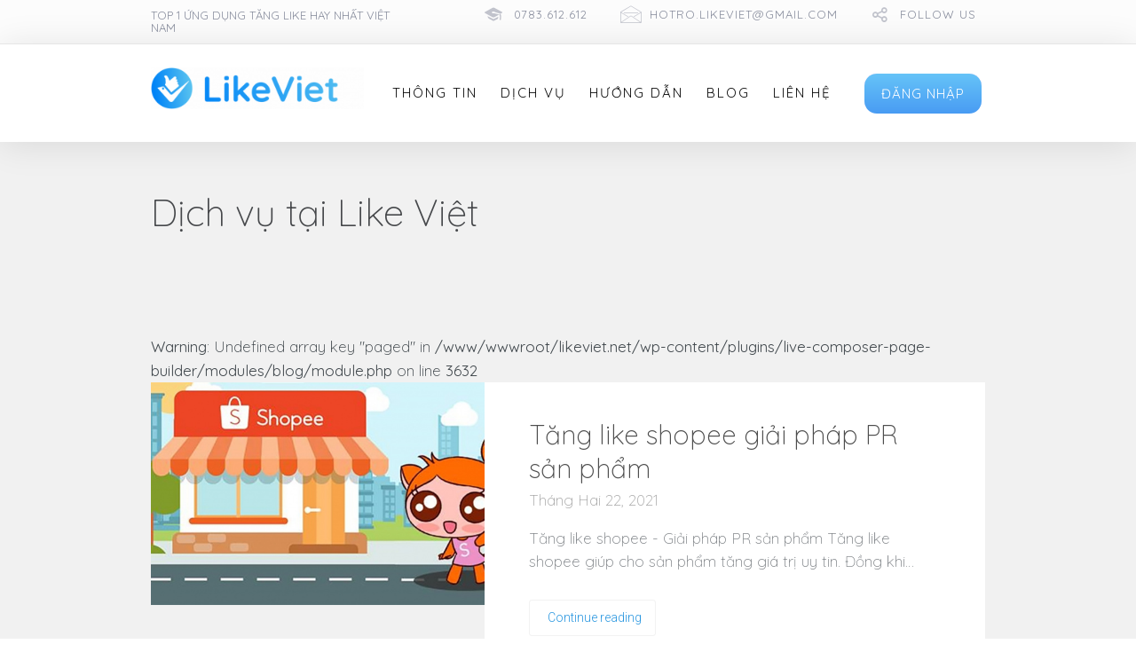

--- FILE ---
content_type: text/html; charset=UTF-8
request_url: https://likeviet.net/tag/dich-vu-shopee/
body_size: 47697
content:
<!DOCTYPE html>
<html lang="vi">
<head>
	<meta charset="UTF-8" />
	<meta name="viewport" content="width=device-width, initial-scale=1">
	<link rel="profile" href="https://gmpg.org/xfn/11" />
	<link rel="pingback" href="https://likeviet.net/xmlrpc.php" />

	
	<!-- This site is optimized with the Yoast SEO plugin v15.6.2 - https://yoast.com/wordpress/plugins/seo/ -->
	<title>Lưu trữ Dịch vụ shopee | LikeViet – Ứng dụng tăng like facebook số 1 tại việt nam</title>
	<meta name="robots" content="index, follow, max-snippet:-1, max-image-preview:large, max-video-preview:-1" />
	<link rel="canonical" href="https://likeviet.net/tag/dich-vu-shopee/" />
	<meta property="og:locale" content="vi_VN" />
	<meta property="og:type" content="article" />
	<meta property="og:title" content="Lưu trữ Dịch vụ shopee | LikeViet – Ứng dụng tăng like facebook số 1 tại việt nam" />
	<meta property="og:url" content="https://likeviet.net/tag/dich-vu-shopee/" />
	<meta property="og:site_name" content="LikeViet – Ứng dụng tăng like facebook số 1 tại việt nam" />
	<meta name="twitter:card" content="summary_large_image" />
	<meta name="twitter:site" content="@like_viet" />
	<script type="application/ld+json" class="yoast-schema-graph">{"@context":"https://schema.org","@graph":[{"@type":"Organization","@id":"https://likeviet.net/#organization","name":"Like Vi\u1ec7t","url":"https://likeviet.net/","sameAs":["https://www.facebook.com/AppMuaLike/","https://www.linkedin.com/in/like-vi\u1ec7t/","https://myspace.com/nhanmetech","https://www.youtube.com/channel/UCH2uOKbgfAObBqDTpu-83Gg","https://www.pinterest.com/trungnhanmetech/","https://twitter.com/like_viet"],"logo":{"@type":"ImageObject","@id":"https://likeviet.net/#logo","inLanguage":"vi","url":"https://likeviet.net/wp-content/uploads/tang-like-viet-logo-e1614760829955.png","width":600,"height":118,"caption":"Like Vi\u1ec7t"},"image":{"@id":"https://likeviet.net/#logo"}},{"@type":"WebSite","@id":"https://likeviet.net/#website","url":"https://likeviet.net/","name":"Like Vi\u1ec7t \u2013 \u1ee8ng d\u1ee5ng t\u0103ng like Facebook s\u1ed1 1 t\u1ea1i vi\u1ec7t nam","description":"LikeViet \u2013 \u1ee8ng d\u1ee5ng t\u0103ng like facebook s\u1ed1 1 t\u1ea1i vi\u1ec7t nam","publisher":{"@id":"https://likeviet.net/#organization"},"potentialAction":[{"@type":"SearchAction","target":"https://likeviet.net/?s={search_term_string}","query-input":"required name=search_term_string"}],"inLanguage":"vi"},{"@type":"CollectionPage","@id":"https://likeviet.net/tag/dich-vu-shopee/#webpage","url":"https://likeviet.net/tag/dich-vu-shopee/","name":"L\u01b0u tr\u1eef D\u1ecbch v\u1ee5 shopee | LikeViet \u2013 \u1ee8ng d\u1ee5ng t\u0103ng like facebook s\u1ed1 1 t\u1ea1i vi\u1ec7t nam","isPartOf":{"@id":"https://likeviet.net/#website"},"inLanguage":"vi","potentialAction":[{"@type":"ReadAction","target":["https://likeviet.net/tag/dich-vu-shopee/"]}]}]}</script>
	<!-- / Yoast SEO plugin. -->


<link rel='dns-prefetch' href='//fonts.googleapis.com' />
<link rel='dns-prefetch' href='//s.w.org' />
<link rel="alternate" type="application/rss+xml" title="Dòng thông tin LikeViet – Ứng dụng tăng like facebook số 1 tại việt nam &raquo;" href="https://likeviet.net/feed/" />
<link rel="alternate" type="application/rss+xml" title="Dòng phản hồi LikeViet – Ứng dụng tăng like facebook số 1 tại việt nam &raquo;" href="https://likeviet.net/comments/feed/" />
<link rel="alternate" type="application/rss+xml" title="Dòng thông tin cho Thẻ LikeViet – Ứng dụng tăng like facebook số 1 tại việt nam &raquo; Dịch vụ shopee" href="https://likeviet.net/tag/dich-vu-shopee/feed/" />
		<script type="text/javascript">
			window._wpemojiSettings = {"baseUrl":"https:\/\/s.w.org\/images\/core\/emoji\/13.0.1\/72x72\/","ext":".png","svgUrl":"https:\/\/s.w.org\/images\/core\/emoji\/13.0.1\/svg\/","svgExt":".svg","source":{"concatemoji":"https:\/\/likeviet.net\/wp-includes\/js\/wp-emoji-release.min.js?ver=5.6"}};
			!function(e,a,t){var r,n,o,i,p=a.createElement("canvas"),s=p.getContext&&p.getContext("2d");function c(e,t){var a=String.fromCharCode;s.clearRect(0,0,p.width,p.height),s.fillText(a.apply(this,e),0,0);var r=p.toDataURL();return s.clearRect(0,0,p.width,p.height),s.fillText(a.apply(this,t),0,0),r===p.toDataURL()}function l(e){if(!s||!s.fillText)return!1;switch(s.textBaseline="top",s.font="600 32px Arial",e){case"flag":return!c([127987,65039,8205,9895,65039],[127987,65039,8203,9895,65039])&&(!c([55356,56826,55356,56819],[55356,56826,8203,55356,56819])&&!c([55356,57332,56128,56423,56128,56418,56128,56421,56128,56430,56128,56423,56128,56447],[55356,57332,8203,56128,56423,8203,56128,56418,8203,56128,56421,8203,56128,56430,8203,56128,56423,8203,56128,56447]));case"emoji":return!c([55357,56424,8205,55356,57212],[55357,56424,8203,55356,57212])}return!1}function d(e){var t=a.createElement("script");t.src=e,t.defer=t.type="text/javascript",a.getElementsByTagName("head")[0].appendChild(t)}for(i=Array("flag","emoji"),t.supports={everything:!0,everythingExceptFlag:!0},o=0;o<i.length;o++)t.supports[i[o]]=l(i[o]),t.supports.everything=t.supports.everything&&t.supports[i[o]],"flag"!==i[o]&&(t.supports.everythingExceptFlag=t.supports.everythingExceptFlag&&t.supports[i[o]]);t.supports.everythingExceptFlag=t.supports.everythingExceptFlag&&!t.supports.flag,t.DOMReady=!1,t.readyCallback=function(){t.DOMReady=!0},t.supports.everything||(n=function(){t.readyCallback()},a.addEventListener?(a.addEventListener("DOMContentLoaded",n,!1),e.addEventListener("load",n,!1)):(e.attachEvent("onload",n),a.attachEvent("onreadystatechange",function(){"complete"===a.readyState&&t.readyCallback()})),(r=t.source||{}).concatemoji?d(r.concatemoji):r.wpemoji&&r.twemoji&&(d(r.twemoji),d(r.wpemoji)))}(window,document,window._wpemojiSettings);
		</script>
		<style type="text/css">
img.wp-smiley,
img.emoji {
	display: inline !important;
	border: none !important;
	box-shadow: none !important;
	height: 1em !important;
	width: 1em !important;
	margin: 0 .07em !important;
	vertical-align: -0.1em !important;
	background: none !important;
	padding: 0 !important;
}
</style>
	<link rel='stylesheet' id='wp-block-library-css'  href='https://likeviet.net/wp-includes/css/dist/block-library/style.min.css?ver=5.6' type='text/css' media='all' />
<link rel='stylesheet' id='wp-block-library-theme-css'  href='https://likeviet.net/wp-includes/css/dist/block-library/theme.min.css?ver=5.6' type='text/css' media='all' />
<link rel='stylesheet' id='lbmn-gutenberg-css'  href='https://likeviet.net/wp-content/themes/seowp/gutenberg.css?ver=1663579365' type='text/css' media='all' />
<link rel='stylesheet' id='dslc-fontawesome-css'  href='https://likeviet.net/wp-content/plugins/live-composer-page-builder/css/font-awesome.css?ver=1.5.9' type='text/css' media='all' />
<link rel='stylesheet' id='dslc-ext-css'  href='https://likeviet.net/wp-content/themes/seowp/iconfont/style.css?ver=2.2' type='text/css' media='all' />
<link rel='stylesheet' id='dslc-social-css'  href='https://likeviet.net/wp-content/themes/seowp/iconfont/social-share-icons.css?ver=2.2' type='text/css' media='all' />
<link rel='stylesheet' id='dslc-plugins-css-css'  href='https://likeviet.net/wp-content/plugins/live-composer-page-builder/css/dist/frontend.plugins.min.css?ver=1.5.9' type='text/css' media='all' />
<link rel='stylesheet' id='dslc-frontend-css-css'  href='https://likeviet.net/wp-content/plugins/live-composer-page-builder/css/dist/frontend.min.css?ver=1.5.9' type='text/css' media='all' />
<link rel='stylesheet' id='lcmenupro-css-css'  href='https://likeviet.net/wp-content/plugins/lc-extensions/extensions/menu/css/main.css?ver=5.6' type='text/css' media='all' />
<link rel='stylesheet' id='lc-opensstreetmap-css'  href='https://likeviet.net/wp-content/plugins/lc-extensions/extensions/openstreetmap/css/leaflet.css?ver=5.6' type='text/css' media='all' />
<link rel='stylesheet' id='lbmn-style-css'  href='https://likeviet.net/wp-content/themes/seowp/style.css?ver=1663579365' type='text/css' media='all' />
<style id='lbmn-style-inline-css' type='text/css'>

			.pseudo-preloader .global-container { z-index: 100; position: relative; }
			.pseudo-preloader .global-wrapper:before {
				position: absolute; content: ""; left: 0; top: 0; width: 100%; height: 100%;
				position: fixed; height: 100vh;
				-webkit-transition: all 0.3s;
				-webkit-transition-delay: 0.2s;
				-moz-transition: all 0.3s 0.2s;
				-o-transition: all 0.3s 0.2s;
				transition: all 0.3s 0.2s;
				z-index: 999999; background: #fff; }

			.pseudo-preloader .global-wrapper:after {
				width: 80px;
				height: 80px;
				content: "";		background: transparent url("https://likeviet.net/wp-content/themes/seowp/images/preloader.gif") no-repeat;		background-size: 80px 80px;
				position: fixed; display: block; left: 50%; top: 50vh; margin-left: -40px; z-index: 1000000;

				-webkit-transition: all 0.4s;
				-webkit-transition-delay: 0.4s;

				-moz-transition: all 0.4s 0.4s;
				-o-transition: all 0.4s 0.4s;
				transition: all 0.4s 0.4s;
			}

			html.content-loaded .global-wrapper:before,
			html.content-loaded .global-wrapper:after {
				opacity: 0; z-index: -1; color: rgba(0, 0, 0, 0);
				-webkit-transition: all 0.2s;
				-moz-transition: all 0.2s;
				-o-transition: all 0.2s;
				transition: all 0.2s; }
		
body, .global-wrapper {background-color:rgb(255, 255, 255);}body.boxed-page-layout {background-color:rgb(102, 130, 144);}body.boxed-page-layout:before {opacity:;}.notification-panel {background-color:RGB(24, 101, 160);}.notification-panel, .notification-panel * { color:RGB(189, 227, 252);}.notification-panel:before {min-height:50px;}.notification-panel:hover {background-color:RGB(15, 119, 200);}.notification-panel:hover, .notification-panel:hover * {color:RGB(255, 255, 255);}a {color:rgb(72, 160, 243);}a:hover {color:rgb(85, 251, 234);}div.editor-styles-wrapper .wp-block-button:not(.is-style-outline) .wp-block-button__link:not(.has-background),.entry-content .wp-block-button:not(.is-style-outline) .wp-block-button__link:not(.has-background) {background-color:rgb(72, 160, 243);}.has-primary-background-color {background-color:rgb(72, 160, 243);}.wp-block-button.is-style-outline .wp-block-button__link:not(.has-text-color) {color:rgb(72, 160, 243);}body, body .dslc-module-front {font-family:'Quicksand', Helvetica,Arial,'DejaVu Sans','Liberation Sans',Freesans,sans-serif;line-height:27px;font-weight:300;color:rgb(65, 72, 77);}.site {font-size:17px;}p {margin-bottom:20px;}h1 {font-family:'Quicksand', Helvetica,Arial,'DejaVu Sans','Liberation Sans',Freesans,sans-serif;font-size:42px;line-height:48px;font-weight:200;margin-bottom:25px;color:rgb(70, 72, 75);}h2 {font-family:'Quicksand', Helvetica,Arial,'DejaVu Sans','Liberation Sans',Freesans,sans-serif;font-size:31px;line-height:38px;font-weight:300;margin-bottom:20px;color:rgb(70, 72, 75);}h3 {font-family:'Quicksand', Helvetica,Arial,'DejaVu Sans','Liberation Sans',Freesans,sans-serif;font-size:24px;line-height:33px;font-weight:300;margin-bottom:20px;color:rgb(47, 167, 255);}h4 {font-family:'Quicksand', Helvetica,Arial,'DejaVu Sans','Liberation Sans',Freesans,sans-serif;font-size:21px;line-height:29px;font-weight:300;margin-bottom:18px;color:rgb(7, 124, 255);}h5 {font-family:'Quicksand', Helvetica,Arial,'DejaVu Sans','Liberation Sans',Freesans,sans-serif;font-size:17px;line-height:27px;font-weight:500;margin-bottom:25px;color:rgb(16, 16, 17);}h6 {font-family:'Quicksand', Helvetica,Arial,'DejaVu Sans','Liberation Sans',Freesans,sans-serif;font-size:17px;line-height:27px;font-weight:400;margin-bottom:25px;color:rgb(70, 72, 75);}.calltoaction-area {background-color:rgb(54, 61, 65);height:160px;line-height:160px;}.calltoaction-area, .calltoaction-area * {color:RGB(255, 255, 255);}.calltoaction-area:hover {background-color:rgb(86, 174, 227);}.calltoaction-area:hover, .calltoaction-area:hover * { color:RGB(255, 255, 255); }.calltoaction-area__content {font-family:'Quicksand', Helvetica,Arial,'DejaVu Sans','Liberation Sans',Freesans,sans-serif;font-weight:300;font-size:35px;}input[type="text"], input[type="password"], input[type="date"], input[type="datetime"], input[type="datetime-local"], input[type="month"], input[type="week"], input[type="email"], input[type="number"], input[type="search"], input[type="tel"], input[type="time"], input[type="url"], textarea {background:rgb(255, 255, 255);}
</style>
<link rel='stylesheet' id='lbmn-megamainmenu-alternative-style-css'  href='https://likeviet.net/wp-content/themes/seowp/design/nopluginscss/nomegamenuactive.css?ver=1663579365' type='text/css' media='all' />
<link rel='stylesheet' id='lbmn-google-fonts-css'  href='//fonts.googleapis.com/css?family=Quicksand%3A300%2C400%2C700%7CRoboto%3A100%2C300%2C400%2C500%2C700%2C900%7CRoboto%3A100%2C300%2C400%2C500%2C700%2C900%7CRoboto+Condensed%3A300%2C400%2C700&#038;ver=2.2#038;subset=latin,vietnamese' type='text/css' media='all' />
<script type='text/javascript' src='https://likeviet.net/wp-includes/js/jquery/jquery.min.js?ver=3.5.1' id='jquery-core-js'></script>
<script type='text/javascript' src='https://likeviet.net/wp-includes/js/jquery/jquery-migrate.min.js?ver=3.3.2' id='jquery-migrate-js'></script>
<script type='text/javascript' src='https://likeviet.net/wp-content/plugins/live-composer-page-builder/js/dist/client_plugins.min.js?ver=1.5.9' id='dslc-plugins-js-js'></script>
<script type='text/javascript' src='https://likeviet.net/wp-content/plugins/lc-extensions/extensions/openstreetmap/js/leaflet.js?ver=5.6' id='lc-opensstreetmap-js-js'></script>
<link rel="https://api.w.org/" href="https://likeviet.net/wp-json/" /><link rel="alternate" type="application/json" href="https://likeviet.net/wp-json/wp/v2/tags/53" /><link rel="EditURI" type="application/rsd+xml" title="RSD" href="https://likeviet.net/xmlrpc.php?rsd" />
<link rel="wlwmanifest" type="application/wlwmanifest+xml" href="https://likeviet.net/wp-includes/wlwmanifest.xml" /> 
<meta name="generator" content="WordPress 5.6" />
<link rel="icon" href="https://likeviet.net/wp-content/uploads/favicon-1.png" sizes="32x32" />
<link rel="icon" href="https://likeviet.net/wp-content/uploads/favicon-1.png" sizes="192x192" />
<link rel="apple-touch-icon" href="https://likeviet.net/wp-content/uploads/favicon-1.png" />
<meta name="msapplication-TileImage" content="https://likeviet.net/wp-content/uploads/favicon-1.png" />
	<script type="text/javascript">
		function lbmn_passedFiveSeconds() {
			var el_html = document.getElementsByTagName( 'html' );
			if ( (typeof el_html.className !== 'undefined') && (el_html.className.indexOf( 'content-loaded' ) === -1) ) {
				el_html.className += ' content-loaded';
			}
		}
		setTimeout( lbmn_passedFiveSeconds, 5000 );
	</script>
	</head>

<body class="archive tag tag-dich-vu-shopee tag-53 wp-custom-logo wp-embed-responsive pseudo-preloader">
<div class="off-canvas-wrap">
	<div class="site global-container inner-wrap" id="global-container">
		<div class="global-wrapper">
			<div id="dslc-content" class="dslc-content dslc-clearfix"><div id="dslc-header" class="dslc-header-pos-relative " data-hf >
		<div  class="dslc-modules-section area-mobile-margin-bottom-none " style="padding-bottom:0px;padding-top:0px;padding-left:1%;padding-right:1%;background-color:#fcfcfc;" data-section-id="brsnt6vuj0g">
				
				
				<div class="dslc-modules-section-wrapper dslc-clearfix"><div class="dslc-modules-area dslc-col dslc-12-col dslc-last-col dslc-valign- " data-size="12" data-valign="">
		<div id="dslc-module-bvfnqs8a8ig" class="dslc-module-front dslc-module-DSLC_Info_Box dslc-in-viewport-check dslc-in-viewport-anim-none  dslc-col dslc-4-col dslc-hide-on-tablet  dslc-module-handle-like-regular " data-module-id="bvfnqs8a8ig" data-module="DSLC_Info_Box" data-dslc-module-size="4" data-dslc-anim="none" data-dslc-anim-delay="" data-dslc-anim-duration="650"  data-dslc-anim-easing="ease" data-dslc-preset="none" >

			
			
		
			<div class="dslc-info-box dslc-info-box-icon-pos-aside dslc-info-box-image-pos-above">

				<div class="dslc-info-box-wrapper">

					
					<div class="dslc-info-box-main-wrap dslc-clearfix">

						
						
						<div class="dslc-info-box-main">

							
															<div class="dslc-info-box-content">
																			<p>TOP 1 ỨNG DỤNG TĂNG LIKE HAY NHẤT VIỆT NAM</p>																	</div><!-- .dslc-info-box-content -->
							
							
						</div><!-- .dslc-info-box-main -->

					</div><!-- .dslc-info-box-main-wrap -->

				</div><!-- .dslc-info-box-wrapper -->

			</div><!-- .dslc-info-box -->

		
				</div><!-- .dslc-module -->
		
		<div id="dslc-module-9jckcqtcp18" class="dslc-module-front dslc-module-DSLC_Menu_Pro dslc-in-viewport-check dslc-in-viewport-anim-none  dslc-col dslc-8-col dslc-last-col dslc-hide-on-phone  dslc-module-handle-like-regular tablet-width-full mobile-margin-bottom-none" data-module-id="9jckcqtcp18" data-module="DSLC_Menu_Pro" data-dslc-module-size="8" data-dslc-anim="none" data-dslc-anim-delay="0" data-dslc-anim-duration="650"  data-dslc-anim-easing="default" data-dslc-preset="qippar5b8ko" >

			
			
					<!-- <div class="lcmenu-pro"> -->
				<div class="lcmenupro-navigation lcmenupro-sub-position-right">
					<div class="lcmenupro-inner">
					<!-- $full_menu_classes -->
						<div class="menu-top-bar-menu-container"><ul id="menu-top-bar-menu" class="menu dslc-hide-on-phone "><li id="menu-item-14" class="dslc-icon-ext-graduation menu-item menu-item-type-custom menu-item-object-custom menu-item-14"><a href="#">0783.612.612</a></li>
<li id="menu-item-15" class="hide-for-extra-small dslc-icon-ext-envelope menu-item menu-item-type-custom menu-item-object-custom menu-item-15"><a href="https://hotro.likeviet@gmail.com"><span class="__cf_email__" data-cfemail="10787f64627f3e7c797b756679756450777d71797c3e737f7d">[email&#160;protected]</span></a></li>
<li id="menu-item-17" class="hide-on-phone dslc-icon-ext-share2 menu-item menu-item-type-custom menu-item-object-custom menu-item-has-children menu-item-17"><a href="#">follow us</a>
<ul class="sub-menu">
	<li id="menu-item-12" class="dslc-icon-ext-facebook2 menu-item menu-item-type-custom menu-item-object-custom menu-item-12"><a target="_blank" rel="noopener" href="https://www.facebook.com/likeviet">Facebook</a></li>
	<li id="menu-item-61304" class="dslc-icon-ext-pinterest2 menu-item menu-item-type-custom menu-item-object-custom menu-item-61304"><a href="https://www.pinterest.com/trungnhanmetech">Pinterest</a></li>
	<li id="menu-item-61305" class="dslc-icon-ext-tumblr2 menu-item menu-item-type-custom menu-item-object-custom menu-item-61305"><a href="https://www.tumblr.com/blog/view/likeviet">Tumblr</a></li>
</ul>
</li>
</ul></div>
											</div>
					<svg class="lcmenupro-icon lcmenu-mobile-hook dslc-hide-on-desktop dslc-hide-on-tablet "><use xlink:href="#icon-menu"></use></svg>				</div>
			<!-- </div> -->

			<div class="lcmenupro-site-overlay"></div>

			<div class="lcmenupro-mobile-navigation">
				<div class="lcmenupro-mobile-inner">
					<div class="lcmenu-mobile-close-hook">
						<svg class="lcmenupro-icon"><use xlink:href="#icon-x"></use></svg>
					</div>
										<div class="menu-top-bar-menu-container"><ul id="menu-top-bar-menu-1" class="lcmenupro-mobile-menu"><li class="dslc-icon-ext-graduation menu-item menu-item-type-custom menu-item-object-custom menu-item-14"><a href="#">0783.612.612</a></li>
<li class="hide-for-extra-small dslc-icon-ext-envelope menu-item menu-item-type-custom menu-item-object-custom menu-item-15"><a href="https://hotro.likeviet@gmail.com"><span class="__cf_email__" data-cfemail="a0c8cfd4d2cf8eccc9cbc5d6c9c5d4e0c7cdc1c9cc8ec3cfcd">[email&#160;protected]</span></a></li>
<li class="hide-on-phone dslc-icon-ext-share2 menu-item menu-item-type-custom menu-item-object-custom menu-item-has-children menu-item-17"><a href="#">follow us</a>
<ul class="sub-menu">
	<li class="dslc-icon-ext-facebook2 menu-item menu-item-type-custom menu-item-object-custom menu-item-12"><a target="_blank" rel="noopener" href="https://www.facebook.com/likeviet">Facebook</a></li>
	<li class="dslc-icon-ext-pinterest2 menu-item menu-item-type-custom menu-item-object-custom menu-item-61304"><a href="https://www.pinterest.com/trungnhanmetech">Pinterest</a></li>
	<li class="dslc-icon-ext-tumblr2 menu-item menu-item-type-custom menu-item-object-custom menu-item-61305"><a href="https://www.tumblr.com/blog/view/likeviet">Tumblr</a></li>
</ul>
</li>
</ul></div>
														</div>
			</div>
			
				</div><!-- .dslc-module -->
		</div></div></div>
		<div  class="dslc-modules-section area-mobile-margin-bottom-none header-shade mobile-vertical-paddings-10 flex-vert-center  dslc-sticky-row " style="padding-bottom:30px;padding-top:30px;background-color:#ffffff;border-color:#e6e6e6;border-width:1px;border-right-style: hidden; border-bottom-style: hidden; border-left-style: hidden; " data-section-id="gk2ctg2r28o">
				
				
				<div class="dslc-modules-section-wrapper dslc-clearfix"><div class="dslc-modules-area dslc-col dslc-12-col dslc-last-col dslc-valign- " data-size="12" data-valign="">
		<div id="dslc-module-gkurtnkmgrg" class="dslc-module-front dslc-module-DSLC_Logo dslc-in-viewport-check dslc-in-viewport-anim-none  dslc-col dslc-3-col  dslc-module-handle-like-regular phone-width-half" data-module-id="gkurtnkmgrg" data-module="DSLC_Logo" data-dslc-module-size="3" data-dslc-anim="none" data-dslc-anim-delay="" data-dslc-anim-duration="650"  data-dslc-anim-easing="ease" data-dslc-preset="none" >

			
			
		
		<div class="dslc-logo">

			
													<a href="/" target="_self">
									<img src="https://likeviet.net/wp-content/uploads/tang-like-viet-logo-e1614760829955.png" alt="" title=""   />
									</a>
				
			
		</div>

		
				</div><!-- .dslc-module -->
		
		<div id="dslc-module-vkuh33sh3b8" class="dslc-module-front dslc-module-DSLC_Menu_Pro dslc-in-viewport-check dslc-in-viewport-anim-none  dslc-col dslc-7-col  dslc-module-handle-like-regular phone-width-half" data-module-id="vkuh33sh3b8" data-module="DSLC_Menu_Pro" data-dslc-module-size="7" data-dslc-anim="none" data-dslc-anim-delay="0" data-dslc-anim-duration="650"  data-dslc-anim-easing="default" data-dslc-preset="none" >

			
			
					<!-- <div class="lcmenu-pro"> -->
				<div class="lcmenupro-navigation lcmenupro-sub-position-center">
					<div class="lcmenupro-inner">
					<!-- $full_menu_classes -->
						<div class="menu-mega-main-menu-container"><ul id="menu-mega-main-menu" class="menu dslc-hide-on-tablet dslc-hide-on-phone "><li id="menu-item-1468" class="menu-type-columns menu-width-2l menu-item menu-item-type-custom menu-item-object-custom menu-item-has-children menu-item-1468"><a href="#">Thông Tin</a>
<ul class="sub-menu">
	<li id="menu-item-1475" class="menu-type-columns menu-width-3l menu-item menu-item-type-custom menu-item-object-custom menu-item-has-children menu-item-1475"><a href="#">Metech Software<span class="menu-item-description">Công ty TNHH Công Nghệ Truyền Thông Metech</span></a>
	<ul class="sub-menu">
		<li id="menu-item-1450" class="dslc-icon-ext-services-portfolio menu-item menu-item-type-custom menu-item-object-custom menu-item-1450"><a href="https://metech.com.vn/">Về Chúng Tôi</a></li>
		<li id="menu-item-1451" class="dslc-icon-ext-website-optimization menu-item menu-item-type-custom menu-item-object-custom menu-item-1451"><a href="/dich-vu/">Dịch Vụ</a></li>
		<li id="menu-item-1452" class="dslc-icon-ext-return-on-investment menu-item menu-item-type-custom menu-item-object-custom menu-item-1452"><a href="https://likeviet.net/dich-vu-tang-like/">Bảng Giá</a></li>
		<li id="menu-item-62294" class="menu-item menu-item-type-post_type menu-item-object-post menu-item-62294"><a href="https://likeviet.net/dieu-khoan-su-dung-tai-like-viet/">Điều khoản và Bảo hành</a></li>
	</ul>
</li>
</ul>
</li>
<li id="menu-item-1445" class="menu-type-columns menu-width-full menu-item menu-item-type-custom menu-item-object-custom menu-item-has-children menu-item-1445"><a href="/dich-vu/">Dịch Vụ</a>
<ul class="sub-menu">
	<li id="menu-item-1447" class="menu-width-full menu-item menu-item-type-custom menu-item-object-custom menu-item-has-children menu-item-1447"><a href="#">Dịch Vụ Facebook<span class="menu-item-description">Tổng hợp dịch vụ Facebook Marketing bán hàng hiệu quả</span></a>
	<ul class="sub-menu">
		<li id="menu-item-61028" class="dslc-icon-ext-thumbsup menu-item menu-item-type-post_type menu-item-object-post menu-item-61028"><a href="https://likeviet.net/tang-like-post/">TĂNG LIKE BÀI VIẾT</a></li>
		<li id="menu-item-60892" class="dslc-icon-ext-thumbsup menu-item menu-item-type-post_type menu-item-object-post menu-item-60892"><a href="https://likeviet.net/tang-like-fanpage/">TĂNG LIKE FANPAGE</a></li>
		<li id="menu-item-60903" class="dslc-icon-ext-users menu-item menu-item-type-post_type menu-item-object-post menu-item-60903"><a href="https://likeviet.net/tang-follow-facebook/">TĂNG FOLLOW FACEBOOK</a></li>
		<li id="menu-item-60905" class="dslc-icon-ext-comment menu-item menu-item-type-post_type menu-item-object-post menu-item-60905"><a href="https://likeviet.net/tang-comment-facebook/">TĂNG COMMENT FACEBOOK</a></li>
		<li id="menu-item-60904" class="dslc-icon-ext-basic_share menu-item menu-item-type-post_type menu-item-object-post menu-item-60904"><a href="https://likeviet.net/tang-share-bai-viet/">TĂNG SHARE BÀI VIẾT</a></li>
	</ul>
</li>
	<li id="menu-item-1462" class="menu-item menu-item-type-custom menu-item-object-custom menu-item-has-children menu-item-1462"><a href="#">Dịch Vụ Instagram<span class="menu-item-description">Tổng hợp dịch vụ Instagram Marketing bán hàng hiệu quả</span></a>
	<ul class="sub-menu">
		<li id="menu-item-60900" class="dslc-icon-ext-rss3 menu-item menu-item-type-post_type menu-item-object-post menu-item-60900"><a href="https://likeviet.net/tang-follow-instagram/">TĂNG FOLLOW INSTAGRAM</a></li>
		<li id="menu-item-62267" class="dslc-icon-ext-heart3 menu-item menu-item-type-post_type menu-item-object-post menu-item-62267"><a href="https://likeviet.net/tang-like-instagram/">TĂNG TIM INSTAGRAM</a></li>
	</ul>
</li>
	<li id="menu-item-1446" class="menu-item menu-item-type-custom menu-item-object-custom menu-item-has-children menu-item-1446"><a href="#">Dịch Vụ Tiktok<span class="menu-item-description">Tổng hợp dịch vụ Tiktok Marketing bán hàng hiệu quả</span></a>
	<ul class="sub-menu">
		<li id="menu-item-60897" class="dslc-icon-ext-heart4 menu-item menu-item-type-post_type menu-item-object-post menu-item-60897"><a href="https://likeviet.net/tang-like-tiktok/">TĂNG TIM TIKTOK</a></li>
		<li id="menu-item-62266" class="dslc-icon-ext-signal2 menu-item menu-item-type-post_type menu-item-object-post menu-item-62266"><a href="https://likeviet.net/tang-follow-tik-tok/">TĂNG FOLLOW TIKTOK</a></li>
	</ul>
</li>
	<li id="menu-item-60910" class="menu-item menu-item-type-custom menu-item-object-custom menu-item-has-children menu-item-60910"><a href="#">Dịch Vụ Shopee<span class="menu-item-description">Tổng hợp dịch vụ Instagram Marketing bán hàng hiệu quả</span></a>
	<ul class="sub-menu">
		<li id="menu-item-60912" class="dslc-icon-ext-rss3 menu-item menu-item-type-post_type menu-item-object-post menu-item-60912"><a href="https://likeviet.net/tang-theo-doi-shopee/">TĂNG FOLLOW GIAN HÀNG</a></li>
		<li id="menu-item-60911" class="dslc-icon-ext-heart4 menu-item menu-item-type-post_type menu-item-object-post menu-item-60911"><a href="https://likeviet.net/tang-like-shopee/">TĂNG LIKE SẢN PHẨM</a></li>
	</ul>
</li>
	<li id="menu-item-60922" class="menu-item menu-item-type-custom menu-item-object-custom menu-item-has-children menu-item-60922"><a href="#">Dịch Vụ Youtube<span class="menu-item-description">Tổng hợp dịch vụ Youtube Marketing bán hàng hiệu quả</span></a>
	<ul class="sub-menu">
		<li id="menu-item-60923" class="dslc-icon-ext-video4 menu-item menu-item-type-post_type menu-item-object-post menu-item-60923"><a href="https://likeviet.net/tang-view-youtube/">TĂNG VIEW YOUTUBE</a></li>
	</ul>
</li>
</ul>
</li>
<li id="menu-item-60803" class="menu-item menu-item-type-taxonomy menu-item-object-category menu-item-has-children menu-item-60803"><a href="https://likeviet.net/category/huong-dan-su-dung/">Hướng Dẫn</a>
<ul class="sub-menu">
	<li id="menu-item-60936" class="menu-item menu-item-type-post_type menu-item-object-post menu-item-60936"><a href="https://likeviet.net/huong-dan-dang-ky-tai-khoan-like-viet/">Đăng Ký &#8211; Đăng Nhập</a></li>
	<li id="menu-item-60946" class="menu-item menu-item-type-post_type menu-item-object-post menu-item-60946"><a href="https://likeviet.net/huong-dan-nap-tien-vao-tai-khoan-like-viet/">Nạp Xu</a></li>
	<li id="menu-item-60965" class="menu-item menu-item-type-post_type menu-item-object-post menu-item-60965"><a href="https://likeviet.net/huong-dan-lay-uid/">Tìm UID</a></li>
	<li id="menu-item-60976" class="menu-item menu-item-type-post_type menu-item-object-post menu-item-60976"><a href="https://likeviet.net/lay-link-bai-viet/">Lấy link bài viết</a></li>
</ul>
</li>
<li id="menu-item-1479" class="menu-item menu-item-type-custom menu-item-object-custom menu-item-1479"><a href="/blog/">Blog</a></li>
<li id="menu-item-60804" class="menu-item menu-item-type-post_type menu-item-object-page menu-item-60804"><a href="https://likeviet.net/contact-us/">Liên Hệ</a></li>
</ul></div>
											</div>
					<svg class="lcmenupro-icon lcmenu-mobile-hook dslc-hide-on-desktop "><use xlink:href="#icon-menu"></use></svg>				</div>
			<!-- </div> -->

			<div class="lcmenupro-site-overlay"></div>

			<div class="lcmenupro-mobile-navigation">
				<div class="lcmenupro-mobile-inner">
					<div class="lcmenu-mobile-close-hook">
						<svg class="lcmenupro-icon"><use xlink:href="#icon-x"></use></svg>
					</div>
																	<div class="lcmenu-mobile-logo">
							<img src="https://likeviet.net/wp-content/uploads/cropped-favicon.png" alt="" title="" />
						</div>
										<div class="menu-mega-main-menu-container"><ul id="menu-mega-main-menu-1" class="lcmenupro-mobile-menu"><li class="menu-type-columns menu-width-2l menu-item menu-item-type-custom menu-item-object-custom menu-item-has-children menu-item-1468"><a href="#">Thông Tin</a>
<ul class="sub-menu">
	<li class="menu-type-columns menu-width-3l menu-item menu-item-type-custom menu-item-object-custom menu-item-has-children menu-item-1475"><a href="#">Metech Software<span class="menu-item-description">Công ty TNHH Công Nghệ Truyền Thông Metech</span></a>
	<ul class="sub-menu">
		<li class="dslc-icon-ext-services-portfolio menu-item menu-item-type-custom menu-item-object-custom menu-item-1450"><a href="https://metech.com.vn/">Về Chúng Tôi</a></li>
		<li class="dslc-icon-ext-website-optimization menu-item menu-item-type-custom menu-item-object-custom menu-item-1451"><a href="/dich-vu/">Dịch Vụ</a></li>
		<li class="dslc-icon-ext-return-on-investment menu-item menu-item-type-custom menu-item-object-custom menu-item-1452"><a href="https://likeviet.net/dich-vu-tang-like/">Bảng Giá</a></li>
		<li class="menu-item menu-item-type-post_type menu-item-object-post menu-item-62294"><a href="https://likeviet.net/dieu-khoan-su-dung-tai-like-viet/">Điều khoản và Bảo hành</a></li>
	</ul>
</li>
</ul>
</li>
<li class="menu-type-columns menu-width-full menu-item menu-item-type-custom menu-item-object-custom menu-item-has-children menu-item-1445"><a href="/dich-vu/">Dịch Vụ</a>
<ul class="sub-menu">
	<li class="menu-width-full menu-item menu-item-type-custom menu-item-object-custom menu-item-has-children menu-item-1447"><a href="#">Dịch Vụ Facebook<span class="menu-item-description">Tổng hợp dịch vụ Facebook Marketing bán hàng hiệu quả</span></a>
	<ul class="sub-menu">
		<li class="dslc-icon-ext-thumbsup menu-item menu-item-type-post_type menu-item-object-post menu-item-61028"><a href="https://likeviet.net/tang-like-post/">TĂNG LIKE BÀI VIẾT</a></li>
		<li class="dslc-icon-ext-thumbsup menu-item menu-item-type-post_type menu-item-object-post menu-item-60892"><a href="https://likeviet.net/tang-like-fanpage/">TĂNG LIKE FANPAGE</a></li>
		<li class="dslc-icon-ext-users menu-item menu-item-type-post_type menu-item-object-post menu-item-60903"><a href="https://likeviet.net/tang-follow-facebook/">TĂNG FOLLOW FACEBOOK</a></li>
		<li class="dslc-icon-ext-comment menu-item menu-item-type-post_type menu-item-object-post menu-item-60905"><a href="https://likeviet.net/tang-comment-facebook/">TĂNG COMMENT FACEBOOK</a></li>
		<li class="dslc-icon-ext-basic_share menu-item menu-item-type-post_type menu-item-object-post menu-item-60904"><a href="https://likeviet.net/tang-share-bai-viet/">TĂNG SHARE BÀI VIẾT</a></li>
	</ul>
</li>
	<li class="menu-item menu-item-type-custom menu-item-object-custom menu-item-has-children menu-item-1462"><a href="#">Dịch Vụ Instagram<span class="menu-item-description">Tổng hợp dịch vụ Instagram Marketing bán hàng hiệu quả</span></a>
	<ul class="sub-menu">
		<li class="dslc-icon-ext-rss3 menu-item menu-item-type-post_type menu-item-object-post menu-item-60900"><a href="https://likeviet.net/tang-follow-instagram/">TĂNG FOLLOW INSTAGRAM</a></li>
		<li class="dslc-icon-ext-heart3 menu-item menu-item-type-post_type menu-item-object-post menu-item-62267"><a href="https://likeviet.net/tang-like-instagram/">TĂNG TIM INSTAGRAM</a></li>
	</ul>
</li>
	<li class="menu-item menu-item-type-custom menu-item-object-custom menu-item-has-children menu-item-1446"><a href="#">Dịch Vụ Tiktok<span class="menu-item-description">Tổng hợp dịch vụ Tiktok Marketing bán hàng hiệu quả</span></a>
	<ul class="sub-menu">
		<li class="dslc-icon-ext-heart4 menu-item menu-item-type-post_type menu-item-object-post menu-item-60897"><a href="https://likeviet.net/tang-like-tiktok/">TĂNG TIM TIKTOK</a></li>
		<li class="dslc-icon-ext-signal2 menu-item menu-item-type-post_type menu-item-object-post menu-item-62266"><a href="https://likeviet.net/tang-follow-tik-tok/">TĂNG FOLLOW TIKTOK</a></li>
	</ul>
</li>
	<li class="menu-item menu-item-type-custom menu-item-object-custom menu-item-has-children menu-item-60910"><a href="#">Dịch Vụ Shopee<span class="menu-item-description">Tổng hợp dịch vụ Instagram Marketing bán hàng hiệu quả</span></a>
	<ul class="sub-menu">
		<li class="dslc-icon-ext-rss3 menu-item menu-item-type-post_type menu-item-object-post menu-item-60912"><a href="https://likeviet.net/tang-theo-doi-shopee/">TĂNG FOLLOW GIAN HÀNG</a></li>
		<li class="dslc-icon-ext-heart4 menu-item menu-item-type-post_type menu-item-object-post menu-item-60911"><a href="https://likeviet.net/tang-like-shopee/">TĂNG LIKE SẢN PHẨM</a></li>
	</ul>
</li>
	<li class="menu-item menu-item-type-custom menu-item-object-custom menu-item-has-children menu-item-60922"><a href="#">Dịch Vụ Youtube<span class="menu-item-description">Tổng hợp dịch vụ Youtube Marketing bán hàng hiệu quả</span></a>
	<ul class="sub-menu">
		<li class="dslc-icon-ext-video4 menu-item menu-item-type-post_type menu-item-object-post menu-item-60923"><a href="https://likeviet.net/tang-view-youtube/">TĂNG VIEW YOUTUBE</a></li>
	</ul>
</li>
</ul>
</li>
<li class="menu-item menu-item-type-taxonomy menu-item-object-category menu-item-has-children menu-item-60803"><a href="https://likeviet.net/category/huong-dan-su-dung/">Hướng Dẫn</a>
<ul class="sub-menu">
	<li class="menu-item menu-item-type-post_type menu-item-object-post menu-item-60936"><a href="https://likeviet.net/huong-dan-dang-ky-tai-khoan-like-viet/">Đăng Ký &#8211; Đăng Nhập</a></li>
	<li class="menu-item menu-item-type-post_type menu-item-object-post menu-item-60946"><a href="https://likeviet.net/huong-dan-nap-tien-vao-tai-khoan-like-viet/">Nạp Xu</a></li>
	<li class="menu-item menu-item-type-post_type menu-item-object-post menu-item-60965"><a href="https://likeviet.net/huong-dan-lay-uid/">Tìm UID</a></li>
	<li class="menu-item menu-item-type-post_type menu-item-object-post menu-item-60976"><a href="https://likeviet.net/lay-link-bai-viet/">Lấy link bài viết</a></li>
</ul>
</li>
<li class="menu-item menu-item-type-custom menu-item-object-custom menu-item-1479"><a href="/blog/">Blog</a></li>
<li class="menu-item menu-item-type-post_type menu-item-object-page menu-item-60804"><a href="https://likeviet.net/contact-us/">Liên Hệ</a></li>
</ul></div>
														</div>
			</div>
			
				</div><!-- .dslc-module -->
		
		<div id="dslc-module-30a29g19dt8" class="dslc-module-front dslc-module-DSLC_Button dslc-in-viewport-check dslc-in-viewport-anim-none  dslc-col dslc-2-col dslc-last-col  dslc-module-handle-like-regular gradient-darken gradient-hor" data-module-id="30a29g19dt8" data-module="DSLC_Button" data-dslc-module-size="2" data-dslc-anim="none" data-dslc-anim-delay="" data-dslc-anim-duration="650"  data-dslc-anim-easing="ease" data-dslc-preset="none" >

			
			
		
			<div class="dslc-button">
									<a href="https://likeviet.net/track.php" target="_blank"  onClick="" class="gradient-darken gradient-hor gradient-lighten-top">
																			<span>ĐĂNG NHẬP</span>
																	</a>
							</div><!-- .dslc-button -->


						
				</div><!-- .dslc-module -->
		</div></div><style type="text/css">.dslc-sticky-row[data-section-id="gk2ctg2r28o"].dslc-sticky-section-fixed {padding-top: 6px !important; padding-bottom: 6px !important;}</style></div></div>			<div class="site-main">

	<div id="dslc-main">
		<div  class="dslc-modules-section blog-noauthor blog-balanced-thumbnail blog-add-icons " style="padding-bottom:0px;padding-top:0px;background-color:rgb(241, 241, 241);border-right-style: hidden; border-left-style: hidden; " data-section-id="1ee1204fd04">
				
				
				<div class="dslc-modules-section-wrapper dslc-clearfix"><div class="dslc-modules-area dslc-col dslc-12-col dslc-last-col dslc-valign- " data-size="12" data-valign="">
		<div id="dslc-module-20" class="dslc-module-front dslc-module-DSLC_Separator dslc-in-viewport-check dslc-in-viewport-anim-none  dslc-col dslc-12-col dslc-last-col  dslc-module-handle-like-regular " data-module-id="20" data-module="DSLC_Separator" data-dslc-module-size="12" data-dslc-anim="none" data-dslc-anim-delay="0" data-dslc-anim-duration="650"  data-dslc-anim-easing="ease" data-dslc-preset="none" >

			
			
					<div class="dslc-separator-wrapper">
				<div class="dslc-separator dslc-separator-style-invisible">
									</div>
				<div></div>
			</div><!-- .dslc-separator-wrapper -->
			
				</div><!-- .dslc-module -->
		
		<div id="dslc-module-21" class="dslc-module-front dslc-module-DSLC_Text_Simple dslc-in-viewport-check dslc-in-viewport-anim-none  dslc-col dslc-12-col dslc-last-col  dslc-module-handle-like-regular " data-module-id="21" data-module="DSLC_Text_Simple" data-dslc-module-size="12" data-dslc-anim="none" data-dslc-anim-delay="" data-dslc-anim-duration="650"  data-dslc-anim-easing="ease" data-dslc-preset="none" >

			
			
		
		<div class="dslc-text-module-content">
			<h1>Dịch vụ tại Like Việt</h1>		</div>

		
				</div><!-- .dslc-module -->
		
		<div id="dslc-module-22" class="dslc-module-front dslc-module-DSLC_Separator dslc-in-viewport-check dslc-in-viewport-anim-none  dslc-col dslc-12-col dslc-last-col  dslc-module-handle-like-regular " data-module-id="22" data-module="DSLC_Separator" data-dslc-module-size="12" data-dslc-anim="none" data-dslc-anim-delay="0" data-dslc-anim-duration="650"  data-dslc-anim-easing="ease" data-dslc-preset="none" >

			
			
					<div class="dslc-separator-wrapper">
				<div class="dslc-separator dslc-separator-style-invisible">
									</div>
				<div></div>
			</div><!-- .dslc-separator-wrapper -->
			
				</div><!-- .dslc-module -->
		
		<div id="dslc-module-23" class="dslc-module-front dslc-module-DSLC_Blog dslc-in-viewport-check dslc-in-viewport-anim-none  dslc-col dslc-12-col dslc-last-col  dslc-module-handle-like-regular " data-module-id="23" data-module="DSLC_Blog" data-dslc-module-size="12" data-dslc-anim="none" data-dslc-anim-delay="0" data-dslc-anim-duration="650"  data-dslc-anim-easing="ease" data-dslc-preset="none" >

			
			
				<div class="dslc-posts dslc-blog-posts dslc-clearfix dslc-blog-posts-type-grid dslc-posts-orientation-horizontal dslc-init-grid ">
			
			
		<div class="dslc-posts-inner"><br />
<b>Warning</b>:  Undefined array key "paged" in <b>/www/wwwroot/likeviet.net/wp-content/plugins/live-composer-page-builder/modules/blog/module.php</b> on line <b>3632</b><br />

	<div class="dslc-post dslc-blog-post dslc-col dslc-12-col  dslc-last-col dslc-post-format-standard" data-cats="dich-vu-shopee ">

	
								
									<div class="dslc-blog-post-thumb dslc-post-thumb dslc-on-hover-anim">

										
											<div class="dslc-blog-post-thumb-inner dslca-post-thumb">
												
																									<a href="https://likeviet.net/tang-like-shopee/" class=""><img src="https://likeviet.net/wp-content/uploads/tang-like-san-pham-shopee-600x400.jpg" alt="tăng like sản phẩm shopee" title="tăng like sản phẩm shopee" /></a>
																							</div><!-- .dslc-blog-post-thumb-inner -->

										
										
									</div><!-- .dslc-blog-post-thumb -->

								
							
							
								<div class="dslc-post-main dslc-blog-post-main">

									
									
										<div class="dslc-blog-post-title">
											<h2><a href="https://likeviet.net/tang-like-shopee/">Tăng like shopee giải pháp PR sản phẩm</a></h2>
										</div><!-- .dslc-blog-post-title -->

									
									
										
										<div class="dslc-blog-post-meta">

																							<div class="dslc-blog-post-meta-author ">
													<span class="dslc-blog-post-meta-avatar">
														<img alt='' src='https://secure.gravatar.com/avatar/81d73d3b3fca9183ea10f88a069af96c?s=100&#038;d=mm&#038;r=g' srcset='https://secure.gravatar.com/avatar/81d73d3b3fca9183ea10f88a069af96c?s=200&#038;d=mm&#038;r=g 2x' class='avatar avatar-100 photo' height='100' width='100' loading='lazy'/>													</span>
													By <a href="https://likeviet.net/author/admin/" title="Đăng bởi Trung Nhân" rel="author">Trung Nhân</a>												</div><!-- .dslc-blog-post-meta-author -->
											
																							<div class="dslc-blog-post-meta-date ">
													Tháng Hai 22, 2021												</div><!-- .dslc-blog-post-meta-date -->
											
											
											<div class="clearfix"></div>

											<div class="meta-category">
																																			</div>

										</div><!-- .dslc-blog-post-meta -->
										
									
									
										<div class="dslc-blog-post-excerpt">
																							Tăng like shopee - Giải pháp PR sản phẩm Tăng like shopee giúp cho sản phẩm tăng giá trị uy tin. Đồng khi&hellip;																					</div><!-- .dslc-blog-post-excerpt -->

									
									
										<div class="dslc-blog-post-read-more">
											<a href="https://likeviet.net/tang-like-shopee/">
																									<span class="dslc-icon dslc-icon-"></span>	
																								Continue reading											</a>
										</div><!-- .dslc-blog-post-read-more -->

									
								</div><!-- .blog-post-main -->

								
								
							
						</div><!-- .dslc-blog-post -->

						
						<div class="dslc-post-separator"></div>
	<div class="dslc-post dslc-blog-post dslc-col dslc-12-col  dslc-last-col dslc-post-format-standard" data-cats="dich-vu-shopee ">

	
								
									<div class="dslc-blog-post-thumb dslc-post-thumb dslc-on-hover-anim">

										
											<div class="dslc-blog-post-thumb-inner dslca-post-thumb">
												
																									<a href="https://likeviet.net/tang-theo-doi-shopee/" class=""><img src="https://likeviet.net/wp-content/uploads/dich-vu-tang-follow-shopee-600x400.png" alt="tăng follow facebook" title="dịch vụ tăng follow shopee" /></a>
																							</div><!-- .dslc-blog-post-thumb-inner -->

										
										
									</div><!-- .dslc-blog-post-thumb -->

								
							
							
								<div class="dslc-post-main dslc-blog-post-main">

									
									
										<div class="dslc-blog-post-title">
											<h2><a href="https://likeviet.net/tang-theo-doi-shopee/">TĂNG FOLLOW SHOPEE &#8211; TĂNG SỐ LƯỢNG THEO DÕI GIAN HÀNG SHOPEE</a></h2>
										</div><!-- .dslc-blog-post-title -->

									
									
										
										<div class="dslc-blog-post-meta">

																							<div class="dslc-blog-post-meta-author ">
													<span class="dslc-blog-post-meta-avatar">
														<img alt='' src='https://secure.gravatar.com/avatar/81d73d3b3fca9183ea10f88a069af96c?s=100&#038;d=mm&#038;r=g' srcset='https://secure.gravatar.com/avatar/81d73d3b3fca9183ea10f88a069af96c?s=200&#038;d=mm&#038;r=g 2x' class='avatar avatar-100 photo' height='100' width='100' loading='lazy'/>													</span>
													By <a href="https://likeviet.net/author/admin/" title="Đăng bởi Trung Nhân" rel="author">Trung Nhân</a>												</div><!-- .dslc-blog-post-meta-author -->
											
																							<div class="dslc-blog-post-meta-date ">
													Tháng Hai 22, 2021												</div><!-- .dslc-blog-post-meta-date -->
											
											
											<div class="clearfix"></div>

											<div class="meta-category">
																																			</div>

										</div><!-- .dslc-blog-post-meta -->
										
									
									
										<div class="dslc-blog-post-excerpt">
																							TĂNG FOLLOW SHOPEE, TĂNG SỐ LƯỢNG THEO DÕI GIAN HÀNG SHOPEE Tăng follow shopee là dịch vụ đang được sự quan tâm rất&hellip;																					</div><!-- .dslc-blog-post-excerpt -->

									
									
										<div class="dslc-blog-post-read-more">
											<a href="https://likeviet.net/tang-theo-doi-shopee/">
																									<span class="dslc-icon dslc-icon-"></span>	
																								Continue reading											</a>
										</div><!-- .dslc-blog-post-read-more -->

									
								</div><!-- .blog-post-main -->

								
								
							
						</div><!-- .dslc-blog-post -->

						
						</div><!-- .dslc-posts-inner -->
			
			
	</div><!-- .dslc-blog-posts -->
	
				</div><!-- .dslc-module -->
		
		<div id="dslc-module-24" class="dslc-module-front dslc-module-DSLC_Separator dslc-in-viewport-check dslc-in-viewport-anim-none  dslc-col dslc-12-col dslc-last-col  dslc-module-handle-like-regular " data-module-id="24" data-module="DSLC_Separator" data-dslc-module-size="12" data-dslc-anim="none" data-dslc-anim-delay="0" data-dslc-anim-duration="650"  data-dslc-anim-easing="ease" data-dslc-preset="none" >

			
			
					<div class="dslc-separator-wrapper">
				<div class="dslc-separator dslc-separator-style-invisible">
									</div>
				<div></div>
			</div><!-- .dslc-separator-wrapper -->
			
				</div><!-- .dslc-module -->
		</div></div></div></div>
</div><!-- .site-main --><div id="dslc-footer" class="dslc-footer-pos-relative " data-hf >
		<div  class="dslc-modules-section  dslc-no-columns-spacing " style="padding-bottom:50px;padding-top:50px;background-color:#489bf3;background-repeat:no-repeat;background-position:right top;background-attachment:fixed;border-right-style: hidden; border-left-style: hidden; " data-section-id="1da9f82532d">
				
				<div class="dslc-section-divider"
					data-divider-pos="bottom"
					data-divider-style="hill-side-soft">
				<svg id="hill-side-soft" style="fill:#0373ec; height:60px;" preserveAspectRatio="none" viewBox="0 0 1442 100" version="1.1" xmlns="http://www.w3.org/2000/svg" xmlns:xlink="http://www.w3.org/1999/xlink">
					<path class="divider-color" d="M1442,33.8142136 C1280.56278,15.0410066 1162.74657,5.65440317 1088.55136,5.65440317 C935.145886,5.65440317 572.295431,37.1029354 3.86535248e-12,100 L0,0 L1442,0 L1442,33.8142136 Z"></path>
				</svg></div>
				<div class="dslc-modules-section-wrapper dslc-clearfix"><div class="dslc-modules-area dslc-col dslc-12-col dslc-last-col dslc-valign- " data-size="12" data-valign="">
		<div id="dslc-module-a1b91391632" class="dslc-module-front dslc-module-DSLC_Separator dslc-in-viewport-check dslc-in-viewport-anim-none  dslc-col dslc-12-col dslc-last-col  dslc-module-handle-like-regular " data-module-id="a1b91391632" data-module="DSLC_Separator" data-dslc-module-size="12" data-dslc-anim="none" data-dslc-anim-delay="" data-dslc-anim-duration="650"  data-dslc-anim-easing="ease" data-dslc-preset="none" >

			
			
					<div class="dslc-separator-wrapper">
				<div class="dslc-separator dslc-separator-style-invisible">
									</div>
				<div></div>
			</div><!-- .dslc-separator-wrapper -->
			
				</div><!-- .dslc-module -->
		</div><div class="dslc-modules-area dslc-col dslc-8-col dslc-first-col dslc-valign- " data-size="8" data-valign="">
		<div id="dslc-module-2339" class="dslc-module-front dslc-module-DSLC_Text_Simple dslc-in-viewport-check dslc-in-viewport-anim-none  dslc-col dslc-11-col  dslc-module-handle-like-regular " data-module-id="2339" data-module="DSLC_Text_Simple" data-dslc-module-size="11" data-dslc-anim="none" data-dslc-anim-delay="" data-dslc-anim-duration="650"  data-dslc-anim-easing="ease" data-dslc-preset="none" >

			
			
		
		<div class="dslc-text-module-content">
			<p>LikeViet - Ứng dụng cung cấp giải pháp: tăng like facebook - tăng follow instagram - tăng follow tiktok trực tuyến hàng đầu Việt Nam</p>		</div>

		
				</div><!-- .dslc-module -->
		</div><div class="dslc-modules-area dslc-col dslc-4-col dslc-last-col dslc-valign- " data-size="4" data-valign="">
		<div id="dslc-module-2373" class="dslc-module-front dslc-module-DSLC_Info_Box dslc-in-viewport-check dslc-in-viewport-anim-none  dslc-col dslc-12-col dslc-last-col  dslc-module-handle-like-regular " data-module-id="2373" data-module="DSLC_Info_Box" data-dslc-module-size="12" data-dslc-anim="none" data-dslc-anim-delay="" data-dslc-anim-duration="650"  data-dslc-anim-easing="ease" data-dslc-preset="none" >

			
			
		
			<div class="dslc-info-box dslc-info-box-icon-pos-aside dslc-info-box-image-pos-above">

				<div class="dslc-info-box-wrapper">

					
					<div class="dslc-info-box-main-wrap dslc-clearfix">

						
						
						<div class="dslc-info-box-main">

															<div class="dslc-info-box-title">
																														<h4 >0783.612.612</h4>
																											</div><!-- .dslc-info-box-title -->
							
															<div class="dslc-info-box-content">
																			<p>MON–FRI 9AM–6PM</p>																	</div><!-- .dslc-info-box-content -->
							
							
						</div><!-- .dslc-info-box-main -->

					</div><!-- .dslc-info-box-main-wrap -->

				</div><!-- .dslc-info-box-wrapper -->

			</div><!-- .dslc-info-box -->

		
				</div><!-- .dslc-module -->
		
		<div id="dslc-module-2379" class="dslc-module-front dslc-module-DSLC_Button dslc-in-viewport-check dslc-in-viewport-anim-none  dslc-col dslc-12-col dslc-last-col  dslc-module-handle-like-regular " data-module-id="2379" data-module="DSLC_Button" data-dslc-module-size="12" data-dslc-anim="none" data-dslc-anim-delay="" data-dslc-anim-duration="650"  data-dslc-anim-easing="ease" data-dslc-preset="none" >

			
			
		
			<div class="dslc-button">
									<a href="#" target="_self"  onClick="" class="">
																					<span class="dslc-icon dslc-icon-ext-mail2"></span>	
																										<span><span class="__cf_email__" data-cfemail="30585f44425f1e5c595b554659554470575d51595c1e535f5d">[email&#160;protected]</span></span>
																	</a>
							</div><!-- .dslc-button -->


						
				</div><!-- .dslc-module -->
		
		<div id="dslc-module-990" class="dslc-module-front dslc-module-DSLC_Social dslc-in-viewport-check dslc-in-viewport-anim-none  dslc-col dslc-12-col dslc-last-col  dslc-module-handle-like-regular " data-module-id="990" data-module="DSLC_Social" data-dslc-module-size="12" data-dslc-anim="none" data-dslc-anim-delay="" data-dslc-anim-duration="650"  data-dslc-anim-easing="ease" data-dslc-preset="none" >

			
			
					<div class="dslc-social-wrap">

				<ul class="dslc-social">
											<li>
								<a class="dslc-social-icon" target="_blank" href="https://twitter.com/like_viet" ><span class="dslc-icon dslc-icon-twitter"></span></a>
															</li>
														<li>
								<a class="dslc-social-icon" target="_blank" href="https://www.facebook.com/likeviet" ><span class="dslc-icon dslc-icon-facebook"></span></a>
															</li>
														<li>
								<a class="dslc-social-icon" target="_blank" href="https://www.youtube.com/watch?v=YUfZlL2dvpM&list=PLQubNzlM8blIz-cw1W4iLHbyXvZfxcma9" ><span class="dslc-icon dslc-icon-youtube-play"></span></a>
															</li>
														<li>
								<a class="dslc-social-icon" target="_blank" href="https://www.tumblr.com/blog/view/likeviet" ><span class="dslc-icon dslc-icon-tumblr"></span></a>
															</li>
														<li>
								<a class="dslc-social-icon" target="_blank" href="https://www.pinterest.com/trungnhanmetech/" ><span class="dslc-icon dslc-icon-pinterest"></span></a>
															</li>
														<li>
								<a class="dslc-social-icon" target="_blank" href="https://www.linkedin.com/in/like-vi%E1%BB%87t/" ><span class="dslc-icon dslc-icon-linkedin"></span></a>
															</li>
														<li>
								<a class="dslc-social-icon" target="_blank" href="https://www.flickr.com/people/192509583@N06/" ><span class="dslc-icon dslc-icon-flickr"></span></a>
															</li>
														<li>
								<a class="dslc-social-icon" target="_blank" href="https://www.behance.net/likevit" ><span class="dslc-icon dslc-icon-behance"></span></a>
															</li>
											</ul>

			</div><!-- .dslc-social-wrap -->

			
				</div><!-- .dslc-module -->
		</div><div class="dslc-modules-area dslc-col dslc-12-col dslc-last-col dslc-valign- " data-size="12" data-valign="">
		<div id="dslc-module-jgt6j7n7fno" class="dslc-module-front dslc-module-DSLC_Separator dslc-in-viewport-check dslc-in-viewport-anim-none  dslc-col dslc-12-col dslc-last-col  dslc-module-handle-like-regular " data-module-id="jgt6j7n7fno" data-module="DSLC_Separator" data-dslc-module-size="12" data-dslc-anim="none" data-dslc-anim-delay="" data-dslc-anim-duration="650"  data-dslc-anim-easing="ease" data-dslc-preset="none" >

			
			
					<div class="dslc-separator-wrapper">
				<div class="dslc-separator dslc-separator-style-invisible">
									</div>
				<div></div>
			</div><!-- .dslc-separator-wrapper -->
			
				</div><!-- .dslc-module -->
		</div></div></div>
		<div  class="dslc-modules-section  dslc-no-columns-spacing " style="padding-bottom:50px;padding-top:50px;background-color:#0373ec;background-repeat:no-repeat;background-position:right top;background-attachment:fixed;border-right-style: hidden; border-left-style: hidden; " data-section-id="fvp9seuvt8">
				
				
				<div class="dslc-modules-section-wrapper dslc-clearfix"><div class="dslc-modules-area dslc-col dslc-4-col dslc-first-col dslc-valign- " data-size="4" data-valign="">
		<div id="dslc-module-2374" class="dslc-module-front dslc-module-DSLC_Text_Simple dslc-in-viewport-check dslc-in-viewport-anim-none  dslc-col dslc-12-col dslc-last-col  dslc-module-handle-like-regular " data-module-id="2374" data-module="DSLC_Text_Simple" data-dslc-module-size="12" data-dslc-anim="none" data-dslc-anim-delay="" data-dslc-anim-duration="650"  data-dslc-anim-easing="ease" data-dslc-preset="none" >

			
			
		
		<div class="dslc-text-module-content">
			<p>Copyright by Likeviet.net</p>		</div>

		
				</div><!-- .dslc-module -->
		</div><div class="dslc-modules-area dslc-col dslc-4-col  dslc-valign- " data-size="4" data-valign="">
		<div id="dslc-module-032c3089823" class="dslc-module-front dslc-module-DSLC_Image dslc-in-viewport-check dslc-in-viewport-anim-none  dslc-col dslc-12-col dslc-last-col  dslc-module-handle-like-regular " data-module-id="032c3089823" data-module="DSLC_Image" data-dslc-module-size="12" data-dslc-anim="none" data-dslc-anim-delay="" data-dslc-anim-duration="650"  data-dslc-anim-easing="ease" data-dslc-preset="none" >

			
			
				<div class="dslc-image-container">
		<div class="dslc-image">

			
				
									<img src="https://likeviet.net/wp-content/uploads/tang-like-viet-logo-e1614760829955.png" alt="" title=""   />
				
									</div><!-- .dslc-image -->
		</div>
		
				</div><!-- .dslc-module -->
		</div><div class="dslc-modules-area dslc-col dslc-4-col dslc-last-col dslc-valign- " data-size="4" data-valign="">
		<div id="dslc-module-14q3fj42bqg" class="dslc-module-front dslc-module-DSLC_Text_Simple dslc-in-viewport-check dslc-in-viewport-anim-none  dslc-col dslc-12-col dslc-last-col  dslc-module-handle-like-regular " data-module-id="14q3fj42bqg" data-module="DSLC_Text_Simple" data-dslc-module-size="12" data-dslc-anim="none" data-dslc-anim-delay="" data-dslc-anim-duration="650"  data-dslc-anim-easing="ease" data-dslc-preset="none" >

			
			
		
		<div class="dslc-text-module-content">
			<p>Ứng dụng tăng like hàng đầu Việt Nam</p>		</div>

		
				</div><!-- .dslc-module -->
		</div></div></div></div></div>
		</div><!--  .global-wrapper -->
	</div><!-- .global-container -->
</div><!-- .off-canvas-wrap -->

						<svg style="position: absolute; width: 0; height: 0; overflow: hidden;" version="1.1" xmlns="http://www.w3.org/2000/svg" xmlns:xlink="http://www.w3.org/1999/xlink">
							<defs>
								<symbol id="icon-menu" viewBox="0 0 24 24">
									<path d="M21 11h-18c-0.55 0-1 0.45-1 1s0.45 1 1 1h18c0.55 0 1-0.45 1-1s-0.45-1-1-1z"></path>
									<path d="M3 7h18c0.55 0 1-0.45 1-1s-0.45-1-1-1h-18c-0.55 0-1 0.45-1 1s0.45 1 1 1z"></path>
									<path d="M21 17h-18c-0.55 0-1 0.45-1 1s0.45 1 1 1h18c0.55 0 1-0.45 1-1s-0.45-1-1-1z"></path>
								</symbol>

								<symbol id="icon-x" viewBox="0 0 24 24">
									<path d="M13.413 12l5.294-5.294c0.387-0.387 0.387-1.025 0-1.413s-1.025-0.387-1.413 0l-5.294 5.294-5.294-5.294c-0.387-0.387-1.025-0.387-1.413 0s-0.387 1.025 0 1.413l5.294 5.294-5.294 5.294c-0.387 0.387-0.387 1.025 0 1.413 0.194 0.194 0.45 0.294 0.706 0.294s0.513-0.1 0.706-0.294l5.294-5.294 5.294 5.294c0.194 0.194 0.45 0.294 0.706 0.294s0.513-0.1 0.706-0.294c0.387-0.387 0.387-1.025 0-1.413l-5.294-5.294z"></path>
								</symbol>
							</defs>
						</svg>
						<div><style type="text/css">.dslc-modules-section:not(.dslc-full) { padding-left: 4%;  padding-right: 4%; } .dslc-modules-section { margin-left:0%;margin-right:0%;margin-bottom:0px;padding-bottom:80px;padding-top:80px;padding-left:0%;padding-right:0%;background-image:none;background-repeat:repeat;background-position:left top;background-attachment:scroll;background-size:auto;border-width:0px;border-style:solid; }

/*  CSS FOR POST ID: 7869 */
#dslc-module-bvfnqs8a8ig .dslc-info-box{text-align:left ;background-repeat:repeat ;background-attachment:scroll ;background-position:top left ;} #dslc-module-bvfnqs8a8ig .dslc-info-box-wrapper{background-repeat:repeat ;background-attachment:scroll ;background-position:top left ;padding-top:10px;padding-bottom:10px;} #dslc-module-bvfnqs8a8ig .dslc-info-box-image-inner .dslc-icon,#dslc-module-bvfnqs8a8ig .dslc-info-box-image-inner svg{color:#6594b5 ; fill:#6594b5 ;font-size:20px; width:20px; height:20px;} #dslc-module-bvfnqs8a8ig .dslc-info-box-image-inner{width:33px;height:33px;background-color:transparent ;} #dslc-module-bvfnqs8a8ig .dslc-info-box-image{text-align:inherit ;margin-bottom:1px;} #dslc-module-bvfnqs8a8ig .dslc-info-box-image,#dslc-module-bvfnqs8a8ig .dslc-info-box-icon-pos-aside .dslc-info-box-image{margin-right:5px;} #dslc-module-bvfnqs8a8ig .dslc-info-box-image-alt{text-align:center ;} #dslc-module-bvfnqs8a8ig .dslc-info-box-image-alt-inner img{margin-bottom:25px;} #dslc-module-bvfnqs8a8ig .dslc-info-box-title{text-align:inherit ;margin-bottom:20px;} #dslc-module-bvfnqs8a8ig .dslc-info-box-title h4{font-size:27px;font-weight:300;line-height:30px;} #dslc-module-bvfnqs8a8ig .dslc-info-box-content{text-align:inherit ;margin-bottom:1px;} #dslc-module-bvfnqs8a8ig .dslc-info-box-content,#dslc-module-bvfnqs8a8ig .dslc-info-box-content p{color:#878c9c ;font-size:13px;font-weight:400;line-height:14px;} #dslc-module-bvfnqs8a8ig .dslc-info-box-content p{margin-bottom:1px;} #dslc-module-bvfnqs8a8ig .dslc-info-box-button a{background-color:rgba(0, 0, 0, 0) ;border-radius:3px;font-size:13px;font-weight:400;padding-top:13px;padding-bottom:13px;padding-left:16px;padding-right:16px;border-width:1px;border-style:solid solid solid solid;border-color:rgb(226, 223, 223);} #dslc-module-bvfnqs8a8ig .dslc-info-box-button a:hover{background-color:rgb(75, 123, 194) ;color:#ffffff ;border-color:rgb(75, 123, 194);} #dslc-module-bvfnqs8a8ig .dslc-info-box-button{margin-top:20px;margin-right:12px;} #dslc-module-bvfnqs8a8ig .dslc-info-box-button a.dslc-primary .dslc-icon,#dslc-module-bvfnqs8a8ig .dslc-info-box-button a.dslc-primary svg{margin-right:5px;} #dslc-module-bvfnqs8a8ig .dslc-info-box-button a.dslc-secondary{background-color:rgba(0, 0, 0, 0) ;border-radius:3px;font-size:13px;font-weight:400;margin-left:5px;padding-top:13px;padding-bottom:13px;padding-left:16px;padding-right:16px;border-width:1px;border-style:solid solid solid solid;border-color:rgb(226, 223, 223);} #dslc-module-bvfnqs8a8ig .dslc-info-box-button a.dslc-secondary:hover{background-color:rgb(75, 123, 194) ;color:#ffffff ;border-color:rgb(75, 123, 194);} #dslc-module-bvfnqs8a8ig .dslc-info-box-button a.dslc-secondary .dslc-icon,#dslc-module-bvfnqs8a8ig .dslc-info-box-button a.dslc-secondary svg{margin-right:5px;} #dslc-module-9jckcqtcp18 .lcmenupro-navigation{justify-content:flex-end ;} #dslc-module-9jckcqtcp18 .lcmenupro-inner{background-repeat:repeat ;background-attachment:scroll ;background-position:top left ;background-size:auto ;min-height:#878c9cpx;} #dslc-module-9jckcqtcp18 .menu > li{margin-left:10px;margin-right:10px;font-size:13px;font-weight:400;text-transform:uppercase ;letter-spacing:1px;padding-top:7px;padding-bottom:7px;} #dslc-module-9jckcqtcp18 .lcmenupro-inner li a{color:#878c9c ;} #dslc-module-9jckcqtcp18 .lcmenupro-inner li a:hover,#dslc-module-9jckcqtcp18 .lcmenupro-inner li:hover a{color:#fa65b1 ;} #dslc-module-9jckcqtcp18 li.current-menu-item a,#dslc-module-9jckcqtcp18 li.current-menu-ancestor a{color:rgba(0,0,0,0.81) ;} #dslc-module-9jckcqtcp18 .menu > li > a{line-height:17px;} #dslc-module-9jckcqtcp18 .dslc-navigation-arrow{display:none ;color:#555555 ;font-size:10px;margin-left:10px;} #dslc-module-9jckcqtcp18 .menu-item[class^='dslc-icon-']:before,#dslc-module-9jckcqtcp18 .menu-item[class*=' dslc-icon-']:before{font-size:20px; width:20px; height:20px;color:rgba(135,140,156,0.51) ;margin-top:-1px;margin-right:13px;margin-left:17px;} #dslc-module-9jckcqtcp18 .menu-item[class^='dslc-icon-']:hover::before,#dslc-module-9jckcqtcp18 .menu-item[class*=' dslc-icon-']:hover::before{color:#fa65b1 ;} #dslc-module-9jckcqtcp18 .menu > li > ul.sub-menu,#dslc-module-9jckcqtcp18 .menu > li:not(.menu-type-columns) ul.sub-menu{background-color:#fff ;border-top-left-radius:4px;border-top-right-radius:4px;border-bottom-left-radius:4px;border-bottom-right-radius:4px;} #dslc-module-9jckcqtcp18 .menu > li > ul.sub-menu{background-repeat:repeat ;background-attachment:scroll ;background-position:top left ;} #dslc-module-9jckcqtcp18 .menu > li:not(.menu-type-columns) .sub-menu li > a{color:rgba(0,0,0,0.7) ;} #dslc-module-9jckcqtcp18 .menu > li:not(.menu-type-columns) .sub-menu li:hover > a{color:#fcfcfc ;} #dslc-module-9jckcqtcp18 .menu > li:not(.menu-type-columns) .sub-menu li.current-menu-item > a{color:rgba(0,0,0,0.7) ;} #dslc-module-9jckcqtcp18 .menu > li:not(.menu-type-columns) li:not(.lcmenu-additional-info):hover{background-color:#fa65b1 ;} #dslc-module-9jckcqtcp18 .menu > li:not(.menu-type-columns) li{padding-top:20px;padding-right:10px;padding-bottom:20px;padding-left:10px;} #dslc-module-9jckcqtcp18 .menu > li:not(.menu-type-columns) li a{font-size:16px;line-height:18px;font-weight:400;font-family:"Roboto";text-transform:none ;} #dslc-module-9jckcqtcp18 .menu > li:not(.menu-type-columns) li:hover{border-color:#ededed;} #dslc-module-9jckcqtcp18 .menu > li:not(.menu-type-columns) li.current-menu-item{border-color:#ededed;} #dslc-module-9jckcqtcp18 .sub-menu .menu-item[class^='dslc-icon-']:before,#dslc-module-9jckcqtcp18 .sub-menu .menu-item[class*=' dslc-icon-']:before{font-size:27px; width:27px; height:27px;color:#fa65b1 ;margin-right:21px;} #dslc-module-9jckcqtcp18 .sub-menu .menu-item[class^='dslc-icon-']:hover::before,#dslc-module-9jckcqtcp18 .sub-menu .menu-item[class*=' dslc-icon-']:hover::before{color:#ffffff ;} #dslc-module-9jckcqtcp18 .menu > li.menu-type-columns .sub-menu .menu-item-has-children > a{color:#555555 ;font-size:14px;line-height:22px;font-weight:700;font-family:"Roboto";text-transform:none ;} #dslc-module-9jckcqtcp18 .menu > li.menu-type-columns .sub-menu .menu-item-has-children > a:hover{color:#555555 ;} #dslc-module-9jckcqtcp18 .menu-item-has-children .menu-item-description{color:#555555 ;font-size:14px;line-height:22px;font-weight:700;font-family:"Roboto";text-transform:none ;} #dslc-module-9jckcqtcp18 .menu .sub-menu .lcmenu-additional-info > a{color:#555555 ;font-size:14px;line-height:22px;font-weight:700;font-family:"Roboto";text-transform:none ;} #dslc-module-9jckcqtcp18 .lcmenu-additional-info .menu-item-description{color:#555555 ;font-size:14px;line-height:22px;font-weight:700;text-transform:none ;} #dslc-module-9jckcqtcp18 .lcmenupro-site-overlay{background-color:rgba(0,0,0,0.63) ;} #dslc-module-9jckcqtcp18 .lcmenupro-mobile-navigation .lcmenupro-mobile-inner{background-color:#207dae ;padding-top:10px; padding-bottom:10px;padding-left:10px; padding-right:10px;} #dslc-module-9jckcqtcp18 .lcmenupro-mobile-navigation .lcmenu-mobile-logo img{width:100px;} #dslc-module-9jckcqtcp18 .lcmenupro-mobile-navigation .lcmenupro-mobile-inner .lcmenu-mobile-close-hook{background-color:rgba(190,186,186,0.41) ;} #dslc-module-9jckcqtcp18 .lcmenupro-mobile-navigation .lcmenu-mobile-close-hook .lcmenupro-icon{color:#ffffff ;} #dslc-module-9jckcqtcp18 .lcmenupro-mobile-navigation .menu-item[class^='dslc-icon-']:before,#dslc-module-9jckcqtcp18 .lcmenupro-mobile-navigation .menu-item[class*=' dslc-icon-']:before{color:#ffffff ;margin-right:10px;} #dslc-module-9jckcqtcp18 .lcmenupro-mobile-navigation .menu-item[class^='dslc-icon-']:hover::before,#dslc-module-9jckcqtcp18 .lcmenupro-mobile-navigation .menu-item[class*=' dslc-icon-']:hover::before{color:#ffffff ;} #dslc-module-9jckcqtcp18 .lcmenupro-mobile-navigation .lcmenupro-mobile-menu a{color:#ffffff ;font-size:18px;} #dslc-module-9jckcqtcp18 .lcmenupro-mobile-navigation .lcmenupro-mobile-menu a:active{color:#e0e0e0 ;} #dslc-module-9jckcqtcp18 .lcmenupro-mobile-navigation .lcmenupro-mobile-menu ul.sub-menu li a{font-size:15px;} #dslc-module-9jckcqtcp18 .lcmenu-mobile-hook{width:23px; height:23px;color:#7facc8 ;margin-top:7px;margin-right:12px;} #dslc-module-9jckcqtcp18 .lcmenu-mobile-hook:hover{color:#ffffff ;} #dslc-module-gkurtnkmgrg .dslc-logo{margin-top:-12px;margin-bottom:0px;padding-top:8px;} #dslc-module-gkurtnkmgrg .dslc-logo img{max-width:240px;} #dslc-module-vkuh33sh3b8 .lcmenupro-navigation{justify-content:flex-end ;} #dslc-module-vkuh33sh3b8 .lcmenupro-inner{background-repeat:repeat ;background-attachment:scroll ;background-position:top left ;background-size:auto ;} #dslc-module-vkuh33sh3b8 .menu > li{margin-left:3px;margin-right:3px;font-size:15px;font-weight:400;text-transform:uppercase ;letter-spacing:2px;padding-top:10px;padding-right:10px;padding-bottom:10px;padding-left:10px;} #dslc-module-vkuh33sh3b8 .lcmenupro-inner li a{color:#0a0a0a ;} #dslc-module-vkuh33sh3b8 .lcmenupro-inner li a:hover,#dslc-module-vkuh33sh3b8 .lcmenupro-inner li:hover a{color:#58e8f8 ;} #dslc-module-vkuh33sh3b8 li.current-menu-item a,#dslc-module-vkuh33sh3b8 li.current-menu-ancestor a{color:#0a0a0a ;} #dslc-module-vkuh33sh3b8 .dslc-navigation-arrow{display:none ;color:#555555 ;font-size:10px;margin-left:10px;} #dslc-module-vkuh33sh3b8 .menu-item[class^='dslc-icon-']:before,#dslc-module-vkuh33sh3b8 .menu-item[class*=' dslc-icon-']:before{color:#58e8f8 ;margin-right:12px;} #dslc-module-vkuh33sh3b8 .menu-item[class^='dslc-icon-']:hover::before,#dslc-module-vkuh33sh3b8 .menu-item[class*=' dslc-icon-']:hover::before{color:#ffffff ;} #dslc-module-vkuh33sh3b8 .menu > li > ul.sub-menu,#dslc-module-vkuh33sh3b8 .menu > li:not(.menu-type-columns) ul.sub-menu{background-color:#ffffff ;border-top-left-radius:4px;border-top-right-radius:4px;border-bottom-left-radius:4px;border-bottom-right-radius:4px;} #dslc-module-vkuh33sh3b8 .menu > li > ul.sub-menu{background-repeat:repeat ;background-attachment:scroll ;background-position:top left ;} #dslc-module-vkuh33sh3b8 .menu > li:not(.menu-type-columns) .sub-menu li > a{color:#514d60 ;} #dslc-module-vkuh33sh3b8 .menu > li:not(.menu-type-columns) .sub-menu li:hover > a{color:#ffffff ;} #dslc-module-vkuh33sh3b8 .menu > li:not(.menu-type-columns) .sub-menu li.current-menu-item > a{color:#489bf3 ;} #dslc-module-vkuh33sh3b8 .menu > li:not(.menu-type-columns) li:not(.lcmenu-additional-info):hover{background-color:#58e8f8 ;} #dslc-module-vkuh33sh3b8 .menu > li:not(.menu-type-columns) li:not(.lcmenu-additional-info).current-menu-item{background-color:rgba(0,0,0,0) ;} #dslc-module-vkuh33sh3b8 .menu > li:not(.menu-type-columns) li{padding-top:6px;padding-right:10px;padding-bottom:6px;padding-left:10px;border-top-left-radius:2px;border-top-right-radius:2px;border-bottom-left-radius:2px;border-bottom-right-radius:2px;border-color:#ededed;border-width:1px;} #dslc-module-vkuh33sh3b8 .menu > li:not(.menu-type-columns) li a{font-size:15px;line-height:21px;font-weight:300;letter-spacing:.1px;text-transform:none ;} #dslc-module-vkuh33sh3b8 .menu > li:not(.menu-type-columns) li:hover{border-color:#ededed;} #dslc-module-vkuh33sh3b8 .menu > li:not(.menu-type-columns) li.current-menu-item{border-color:#ededed;} #dslc-module-vkuh33sh3b8 .sub-menu .menu-item[class^='dslc-icon-']:hover::before,#dslc-module-vkuh33sh3b8 .sub-menu .menu-item[class*=' dslc-icon-']:hover::before{color:#58e8f8 ;} #dslc-module-vkuh33sh3b8 .menu > li.menu-type-columns > .sub-menu{padding-top:28px;padding-right:20px;padding-bottom:20px;padding-left:20px;} #dslc-module-vkuh33sh3b8 .menu > li.menu-type-columns > .sub-menu > .menu-item-has-children{margin-right:16px;} #dslc-module-vkuh33sh3b8 .menu > li.menu-type-columns .sub-menu .sub-menu li:not(.menu-item-has-children) > a,#dslc-module-vkuh33sh3b8 .menu > li.menu-type-columns ul.sub-menu li.menu-item-has-children ul.sub-menu li.menu-item-has-children > a{color:#514d60 ;} #dslc-module-vkuh33sh3b8 .menu > li.menu-type-columns .sub-menu .sub-menu li:not(.menu-item-has-children):hover > a,#dslc-module-vkuh33sh3b8 .menu > li.menu-type-columns ul.sub-menu li.menu-item-has-children ul.sub-menu li.menu-item-has-children:hover > a{color:#58e8f8 ;} #dslc-module-vkuh33sh3b8 .menu > li.menu-type-columns .sub-menu .sub-menu li:not(.menu-item-has-children).current-menu-item > a,#dslc-module-vkuh33sh3b8 .menu > li.menu-type-columns ul.sub-menu li.menu-item-has-children ul.sub-menu li.menu-item-has-children.current-menu-item > a{color:#489bf3 ;} #dslc-module-vkuh33sh3b8 .menu > li.menu-type-columns .sub-menu .sub-menu li[class^='dslc-icon-']:not(.menu-item-has-children):before,#dslc-module-vkuh33sh3b8 .menu > li.menu-type-columns .sub-menu .sub-menu li[class*=' dslc-icon-']:not(.menu-item-has-children):before,#dslc-module-vkuh33sh3b8 .menu > li.menu-type-columns ul.sub-menu li.menu-item-has-children ul.sub-menu li[class^='dslc-icon-'].menu-item-has-children:before,#dslc-module-vkuh33sh3b8 .menu > li.menu-type-columns ul.sub-menu li.menu-item-has-children ul.sub-menu li[class*=' dslc-icon-'].menu-item-has-children:before{color:#a8a8a8 ;} #dslc-module-vkuh33sh3b8 .menu > li.menu-type-columns .sub-menu .sub-menu li[class^='dslc-icon-']:not(.menu-item-has-children):hover:before,#dslc-module-vkuh33sh3b8 .menu > li.menu-type-columns .sub-menu .sub-menu li[class*=' dslc-icon-']:not(.menu-item-has-children):hover:before,#dslc-module-vkuh33sh3b8 .menu > li.menu-type-columns ul.sub-menu li.menu-item-has-children ul.sub-menu li[class^='dslc-icon-'].menu-item-has-children:hover:before,#dslc-module-vkuh33sh3b8 .menu > li.menu-type-columns ul.sub-menu li.menu-item-has-children ul.sub-menu li[class*=' dslc-icon-'].menu-item-has-children:hover:before{color:#58e8f8 ;} #dslc-module-vkuh33sh3b8 .menu > li.menu-type-columns .sub-menu .sub-menu li.current-menu-item[class^='dslc-icon-']:not(.menu-item-has-children):before,#dslc-module-vkuh33sh3b8 .menu > li.menu-type-columns .sub-menu .sub-menu li[class*=' dslc-icon-']:not(.menu-item-has-children):before,#dslc-module-vkuh33sh3b8 .menu > li.menu-type-columns ul.sub-menu li.menu-item-has-children ul.sub-menu li.current-menu-item[class^='dslc-icon-'].menu-item-has-children:before,#dslc-module-vkuh33sh3b8 .menu > li.menu-type-columns ul.sub-menu li.menu-item-has-children ul.sub-menu li.current-menu-item[class*=' dslc-icon-'].menu-item-has-children:before{color:#489bf3 ;} #dslc-module-vkuh33sh3b8 .menu > li.menu-type-columns li:not(.menu-item-has-children),#dslc-module-vkuh33sh3b8 .menu > li.menu-type-columns ul.sub-menu li.menu-item-has-children ul.sub-menu li.menu-item-has-children{padding-bottom:6px;padding-left:10px;} #dslc-module-vkuh33sh3b8 .menu > li.menu-type-columns li a,#dslc-module-vkuh33sh3b8 .menu > li.menu-type-columns ul.sub-menu li.menu-item-has-children ul.sub-menu li.menu-item-has-children > a{font-size:15px;line-height:21px;font-weight:300;font-family:"Roboto";letter-spacing:0.1px;} #dslc-module-vkuh33sh3b8 .menu > li.menu-type-columns .sub-menu .menu-item-has-children > a{color:#0373ec ;font-size:16px;line-height:20px;font-weight:500;text-transform:uppercase ;letter-spacing:1px;margin-bottom:15px;margin-left:10px;} #dslc-module-vkuh33sh3b8 .menu > li.menu-type-columns .sub-menu .menu-item-has-children > a:hover{color:#58e8f8 ;} #dslc-module-vkuh33sh3b8 .menu-item-has-children .menu-item-description{color:#8e9194 ;font-size:12px;line-height:16px;font-weight:300;text-transform:none ;letter-spacing:.1px;margin-top:3px;} #dslc-module-vkuh33sh3b8 .menu .sub-menu .lcmenu-additional-info > a{color:#46484b ;font-size:30px;line-height:32px;font-weight:700;text-transform:capitalize ;padding-right:40px;} #dslc-module-vkuh33sh3b8 .lcmenu-additional-info .menu-item-description{color:#41484d ;font-size:16px;line-height:24px;font-weight:300;font-family:"Roboto";margin-top:16px;} #dslc-module-vkuh33sh3b8 .lcmenupro-site-overlay{background-color:rgba(0,0,0,0.63) ;} #dslc-module-vkuh33sh3b8 .lcmenupro-mobile-navigation .lcmenupro-mobile-inner{background-color:#58e8f8 ;padding-top:40px; padding-bottom:40px;padding-left:40px; padding-right:40px;} #dslc-module-vkuh33sh3b8 .lcmenupro-mobile-navigation .lcmenu-mobile-logo img{width:196px;} #dslc-module-vkuh33sh3b8 .lcmenupro-mobile-navigation .lcmenu-mobile-logo{margin-top:20px;margin-bottom:45px;} #dslc-module-vkuh33sh3b8 .lcmenupro-mobile-navigation .lcmenu-mobile-close-hook .lcmenupro-icon{height:42px; width:42px;padding:8px;color:#ffffff ;} #dslc-module-vkuh33sh3b8 .lcmenupro-mobile-navigation .lcmenupro-mobile-inner .lcmenu-mobile-close-hook{background-color:rgba(255,255,255,0.06) ;} #dslc-module-vkuh33sh3b8 .lcmenupro-mobile-navigation .menu-item[class^='dslc-icon-']:before,#dslc-module-vkuh33sh3b8 .lcmenupro-mobile-navigation .menu-item[class*=' dslc-icon-']:before{color:#ffffff ;margin-right:10px;} #dslc-module-vkuh33sh3b8 .lcmenupro-mobile-navigation .menu-item[class^='dslc-icon-']:hover::before,#dslc-module-vkuh33sh3b8 .lcmenupro-mobile-navigation .menu-item[class*=' dslc-icon-']:hover::before{color:#ffffff ;} #dslc-module-vkuh33sh3b8 .lcmenupro-mobile-navigation .lcmenupro-mobile-menu a{color:#ffffff ;font-size:18px;} #dslc-module-vkuh33sh3b8 .lcmenupro-mobile-navigation .lcmenupro-mobile-menu a:active{color:#e0e0e0 ;} #dslc-module-vkuh33sh3b8 .lcmenupro-mobile-menu > .menu-item{margin-bottom:6px;} #dslc-module-vkuh33sh3b8 .lcmenupro-mobile-navigation .lcmenupro-mobile-menu ul.sub-menu li a{font-size:15px;} #dslc-module-vkuh33sh3b8 .lcmenupro-mobile-menu .sub-menu{padding-left:6px;} #dslc-module-vkuh33sh3b8 .lcmenu-mobile-hook{width:24px; height:24px;color:rgba(81,77,96,0.63) ;margin-right:10px;margin-left:20px;} #dslc-module-30a29g19dt8 .dslc-button{text-align:center ;background-repeat:repeat ;background-attachment:scroll ;background-position:top left ;} #dslc-module-30a29g19dt8 .dslc-button a{background-color:#489bf3 ;border-radius:14px;padding-top:15px;padding-bottom:15px;padding-left:19px;padding-right:19px;display:inline-block ;color:#ffffff ;font-size:15px;font-weight:400;text-transform:uppercase ;letter-spacing:1px;} #dslc-module-30a29g19dt8 .dslc-button a:hover{background-color:#58e8f8 ;box-shadow:0px 5px 14px 4px rgba(30,10,10,0.16) ;color:#ffffff ;} #dslc-module-30a29g19dt8 .dslc-button a:before{opacity:0.4 ;} #dslc-module-30a29g19dt8 .dslc-button a .dslc-icon,#dslc-module-30a29g19dt8 .dslc-button a svg{margin-right:10px;} @media only screen and ( max-width: 767px ) {#dslc-module-30a29g19dt8 .dslc-button{text-align:center ;} }

/*  CSS FOR POST ID: 6547 */
#dslc-module-a1b91391632 .dslc-separator{margin-bottom:15px;padding-bottom:15px;border-color:#ededed;border-width:1px;} #dslc-module-a1b91391632 .dslc-separator-wrapper{background-repeat:repeat ;background-attachment:scroll ;background-position:top left ;} #dslc-module-2339 .dslc-text-module-content{padding-top:3px;padding-bottom:3px;background-repeat:repeat ;background-attachment:scroll ;background-position:top left ;background-size:auto ;} #dslc-module-2339 .dslc-text-module-content,#dslc-module-2339 .dslc-text-module-content .dslca-editable-content,#dslc-module-2339 .dslc-text-module-content p{color:rgba(255,255,255,0.88) ;font-size:24px;font-style:normal ;line-height:38px;text-align:left ;} #dslc-module-2339 .dslc-text-module-content h1{font-style:normal ;text-align:left ;} #dslc-module-2339 .dslc-text-module-content h2{font-style:normal ;text-align:left ;} #dslc-module-2339 .dslc-text-module-content h3{font-style:normal ;text-align:left ;} #dslc-module-2339 .dslc-text-module-content h4{font-style:normal ;text-align:left ;} #dslc-module-2339 .dslc-text-module-content h5{font-style:normal ;text-align:left ;} #dslc-module-2339 .dslc-text-module-content h6{font-style:normal ;text-align:left ;} #dslc-module-2339 .dslc-text-module-content ul{list-style-type:disc ;} #dslc-module-2339 .dslc-text-module-content ol{list-style-type:decimal ;} #dslc-module-2339 .dslc-text-module-content li{} #dslc-module-2339 input[type=text],#dslc-module-2339 input[type=password],#dslc-module-2339 input[type=number],#dslc-module-2339 input[type=email],#dslc-module-2339 input[type=tel],#dslc-module-2339 textarea,#dslc-module-2339 select{color:#4d4d4d ;margin-bottom:15px;padding-top:10px;padding-bottom:10px;padding-left:15px;padding-right:15px;background-color:#fff ;border-color:#ddd;border-width:1px;border-style:solid solid solid solid;} #dslc-module-2339 input[type=text]::placeholder,#dslc-module-2339 input[type=password]::placeholder,#dslc-module-2339 input[type=number]::placeholder,#dslc-module-2339 input[type=email]::placeholder,#dslc-module-2339 input[type=tel]::placeholder,#dslc-module-2339 textarea::placeholder,#dslc-module-2339 select::placeholder{color:#4d4d4d ;} #dslc-module-2339 .dslc-text-module-content blockquote,#dslc-module-2339 .dslc-text-module-content blockquote p{font-size:13px;font-weight:400;line-height:22px;} #dslc-module-2339 blockquote,#dslc-module-2339 .dslc-text-module-content blockquote p{text-align:left ;} #dslc-module-2339 blockquote{background-repeat:repeat ;background-attachment:scroll ;background-position:top left ;} #dslc-module-2339 input[type=submit],#dslc-module-2339 button{background-color:#5890e5 ;border-radius:3px;color:#fff ;font-size:13px;font-weight:500;line-height:13px;padding-top:10px;padding-bottom:10px;padding-left:15px;padding-right:15px;border-color:#5890e5;} #dslc-module-2339 input[type=submit]:hover,#dslc-module-2339 button:hover{background-color:#5890e5 ;color:#fff ;border-color:#5890e5;} @media only screen and (min-width : 768px) and (max-width : 1024px)  {#dslc-module-2339 .dslc-text-module-content{padding-top:10px;padding-bottom:10px;} #dslc-module-2339 .dslc-text-module-content,#dslc-module-2339 .dslc-text-module-content .dslca-editable-content,#dslc-module-2339 .dslc-text-module-content p{font-size:21px;line-height:30px;text-align:left ;} #dslc-module-2339 .dslc-text-module-content h1{font-size:13px;line-height:13px;margin-bottom:15px;text-align:left ;} #dslc-module-2339 .dslc-text-module-content h2{font-size:13px;line-height:13px;margin-bottom:15px;text-align:left ;} #dslc-module-2339 .dslc-text-module-content h3{font-size:13px;line-height:13px;margin-bottom:15px;text-align:left ;} #dslc-module-2339 .dslc-text-module-content h4{font-size:13px;line-height:13px;margin-bottom:15px;text-align:left ;} #dslc-module-2339 .dslc-text-module-content h5{font-size:13px;line-height:13px;margin-bottom:15px;text-align:left ;} #dslc-module-2339 .dslc-text-module-content h6{font-size:13px;line-height:13px;margin-bottom:15px;text-align:left ;} #dslc-module-2339 .dslc-text-module-content li{font-size:13px;line-height:22px;margin-bottom:10px;} #dslc-module-2339 .dslc-text-module-content ul,#dslc-module-2339 .dslc-text-module-content ol{margin-bottom:25px;margin-left:25px;} #dslc-module-2339 .dslc-text-module-content blockquote,#dslc-module-2339 .dslc-text-module-content blockquote p{font-size:13px;line-height:22px;} #dslc-module-2339 blockquote{text-align:left ;} }@media only screen and ( max-width: 767px ) {#dslc-module-2339 .dslc-text-module-content{margin-bottom:10px;padding-left:20px;padding-right:20px;} #dslc-module-2339 .dslc-text-module-content,#dslc-module-2339 .dslc-text-module-content .dslca-editable-content,#dslc-module-2339 .dslc-text-module-content p{font-size:20px;line-height:29px;text-align:left ;} #dslc-module-2339 .dslc-text-module-content h1{font-size:13px;line-height:13px;margin-bottom:15px;text-align:left ;} #dslc-module-2339 .dslc-text-module-content h2{font-size:13px;line-height:13px;margin-bottom:15px;text-align:left ;} #dslc-module-2339 .dslc-text-module-content h3{font-size:13px;line-height:13px;margin-bottom:15px;text-align:left ;} #dslc-module-2339 .dslc-text-module-content h4{font-size:13px;line-height:13px;margin-bottom:15px;text-align:left ;} #dslc-module-2339 .dslc-text-module-content h5{font-size:13px;line-height:13px;margin-bottom:15px;text-align:left ;} #dslc-module-2339 .dslc-text-module-content h6{font-size:13px;line-height:13px;margin-bottom:15px;text-align:left ;} #dslc-module-2339 .dslc-text-module-content li{font-size:13px;line-height:22px;margin-bottom:10px;} #dslc-module-2339 .dslc-text-module-content ul,#dslc-module-2339 .dslc-text-module-content ol{margin-bottom:25px;margin-left:25px;} #dslc-module-2339 .dslc-text-module-content blockquote,#dslc-module-2339 .dslc-text-module-content blockquote p{font-size:13px;line-height:22px;} #dslc-module-2339 blockquote{text-align:left ;} }#dslc-module-2373 .dslc-info-box{text-align:left ;background-repeat:repeat ;background-attachment:scroll ;background-position:top left ;padding-top:10px;padding-bottom:10px;padding-left:16px;padding-right:16px;} #dslc-module-2373 .dslc-info-box-main-wrap{max-width:100%;} #dslc-module-2373 .dslc-info-box-wrapper{background-repeat:repeat ;background-attachment:scroll ;background-position:top left ;} #dslc-module-2373 .dslc-info-box-image-inner .dslc-icon,#dslc-module-2373 .dslc-info-box-image-inner svg{color:rgba(137,175,250,0.55) ; fill:rgba(137,175,250,0.55) ;font-size:26px; width:26px; height:26px;} #dslc-module-2373 .dslc-info-box-image-inner{width:30px;height:30px;background-color:transparent ;border-radius:28px;} #dslc-module-2373 .dslc-info-box-image{text-align:inherit ;margin-top:6px;margin-bottom:25px;} #dslc-module-2373 .dslc-info-box-image,#dslc-module-2373 .dslc-info-box-icon-pos-aside .dslc-info-box-image{margin-right:24px;} #dslc-module-2373 .dslc-info-box-image-alt{text-align:center ;} #dslc-module-2373 .dslc-info-box-image-alt-inner img{margin-bottom:25px;} #dslc-module-2373 .dslc-info-box-title{text-align:inherit ;margin-bottom:4px;} #dslc-module-2373 .dslc-info-box-title h4{color:rgb(255, 255, 255) ;font-size:33px;font-weight:300;line-height:36px;} #dslc-module-2373 .dslc-info-box-content{text-align:inherit ;margin-bottom:-5px;} #dslc-module-2373 .dslc-info-box-content,#dslc-module-2373 .dslc-info-box-content p{color:rgba(255,255,255,0.88) ;font-size:14px;font-weight:400;line-height:22px;} #dslc-module-2373 .dslc-info-box-content p{margin-bottom:1px;} #dslc-module-2373 .dslc-info-box-button a{background-color:rgba(0, 0, 0, 0) ;border-radius:3px;font-size:13px;font-weight:400;padding-top:13px;padding-bottom:13px;padding-left:16px;padding-right:16px;border-width:1px;border-style:solid solid solid solid;border-color:rgb(226, 223, 223);} #dslc-module-2373 .dslc-info-box-button a:hover{background-color:rgb(75, 123, 194) ;color:#ffffff ;border-color:rgb(75, 123, 194);} #dslc-module-2373 .dslc-info-box-button{margin-top:20px;margin-right:12px;} #dslc-module-2373 .dslc-info-box-button a.dslc-primary .dslc-icon,#dslc-module-2373 .dslc-info-box-button a.dslc-primary svg{margin-right:5px;} #dslc-module-2373 .dslc-info-box-button a.dslc-secondary{background-color:rgba(0, 0, 0, 0) ;border-radius:3px;font-size:13px;font-weight:400;margin-left:5px;padding-top:13px;padding-bottom:13px;padding-left:16px;padding-right:16px;border-width:1px;border-style:solid solid solid solid;border-color:rgb(226, 223, 223);} #dslc-module-2373 .dslc-info-box-button a.dslc-secondary:hover{background-color:rgb(75, 123, 194) ;color:#ffffff ;border-color:rgb(75, 123, 194);} #dslc-module-2373 .dslc-info-box-button a.dslc-secondary .dslc-icon,#dslc-module-2373 .dslc-info-box-button a.dslc-secondary svg{margin-right:5px;} @media only screen and (min-width : 768px) and (max-width : 1024px)  {#dslc-module-2373 .dslc-info-box-main-wrap{max-width:100%;} #dslc-module-2373 .dslc-info-box-image{margin-top:13px;} #dslc-module-2373 .dslc-info-box-image,#dslc-module-2373 .dslc-info-box-icon-pos-aside .dslc-info-box-image{margin-right:24px;} #dslc-module-2373 .dslc-info-box-image-inner{width:30px;height:30px;} #dslc-module-2373 .dslc-info-box-image-inner .dslc-icon,#dslc-module-2373 .dslc-info-box-image-inner svg{font-size:26px; height:26px; width:26px;} #dslc-module-2373 .dslc-info-box-title h4{font-size:23px;line-height:25px;} #dslc-module-2373 .dslc-info-box-title{margin-bottom:3px;} #dslc-module-2373 .dslc-info-box-content,#dslc-module-2373 .dslc-info-box-content p{font-size:14px;line-height:22px;} #dslc-module-2373 .dslc-info-box-button a.dslc-primary .dslc-icon,#dslc-module-2373 .dslc-info-box-button a.dslc-secondary .dslc-icon,#dslc-module-2373 .dslc-info-box-button a.dslc-primary svg,#dslc-module-2373 .dslc-info-box-button a.dslc-secondary svg{margin-right:10px;} }@media only screen and ( max-width: 767px ) {#dslc-module-2373 .dslc-info-box-main-wrap{max-width:100%;} #dslc-module-2373 .dslc-info-box-image-inner{width:55px;height:55px;} #dslc-module-2373 .dslc-info-box-image-inner .dslc-icon,#dslc-module-2373 .dslc-info-box-image-inner svg{font-size:17px; height:17px; width:17px;} #dslc-module-2373 .dslc-info-box-title h4{font-size:29px;line-height:33px;} #dslc-module-2373 .dslc-info-box-content,#dslc-module-2373 .dslc-info-box-content p{font-size:18px;line-height:26px;} #dslc-module-2373 .dslc-info-box-button a.dslc-primary .dslc-icon,#dslc-module-2373 .dslc-info-box-button a.dslc-secondary .dslc-icon,#dslc-module-2373 .dslc-info-box-button a.dslc-primary svg,#dslc-module-2373 .dslc-info-box-button a.dslc-secondary svg{margin-right:10px;} }#dslc-module-2379 .dslc-button{text-align:left ;background-repeat:repeat ;background-attachment:scroll ;background-position:top left ;} #dslc-module-2379 .dslc-button a{background-color:transparent ;padding-top:14px;padding-bottom:14px;padding-left:18px;padding-right:18px;display:inline-block ;color:rgba(255,255,255,0.88) ;font-size:20px;font-style:normal ;font-weight:300;} #dslc-module-2379 .dslc-button a:hover{background-color:transparent ;color:rgb(255, 255, 255) ;border-color:transparent;} #dslc-module-2379 .dslc-button a .dslc-icon,#dslc-module-2379 .dslc-button a svg{color:rgba(255,255,255,0.88) ; fill:rgba(255,255,255,0.88) ;margin-right:7px;} #dslc-module-2379 .dslc-button a:hover .dslc-icon,#dslc-module-2379 .dslc-button:hover a svg{color:rgb(255, 255, 255) ; fill:rgb(255, 255, 255) ;} @media only screen and (min-width : 768px) and (max-width : 1024px)  {#dslc-module-2379 .dslc-button a{font-size:17px;} #dslc-module-2379 .dslc-button{text-align:left ;} }@media only screen and ( max-width: 767px ) {#dslc-module-2379 .dslc-button a{font-size:21px;} #dslc-module-2379 .dslc-button{text-align:left ;} }#dslc-module-990 ul.dslc-social{text-align:left ;margin-top:10px;} #dslc-module-990 ul.dslc-social a.dslc-social-icon{border-radius:60px;width:45px;height:45px;font-size:21px;} #dslc-module-990 ul.dslc-social a.dslc-social-icon{background-color:transparent ;} #dslc-module-990 ul.dslc-social a.dslc-social-icon:hover{background-color:#58e8f8 ;} #dslc-module-990 ul.dslc-social li{margin-right:10px;} #dslc-module-990 ul.dslc-social .dslc-icon{color:rgba(255,255,255,0.55) ;} #dslc-module-990 ul.dslc-social a.dslc-social-icon:hover .dslc-icon{color:#ffffff ;} #dslc-module-990 .dslc-social-label{font-size:13px;font-weight:400;font-style:normal ;line-height:30px;margin-left:7px;text-transform:none ;} @media only screen and (min-width : 768px) and (max-width : 1024px)  {#dslc-module-990 ul.dslc-social li{margin-right:4px;} }@media only screen and ( max-width: 767px ) {#dslc-module-990 ul.dslc-social a.dslc-social-icon{width:41px;height:41px;font-size:21px;} #dslc-module-990 ul.dslc-social li{margin-right:15px;} }#dslc-module-jgt6j7n7fno .dslc-separator{margin-bottom:35px;padding-bottom:35px;border-color:#ededed;border-width:1px;} #dslc-module-jgt6j7n7fno .dslc-separator-wrapper{background-repeat:repeat ;background-attachment:scroll ;background-position:top left ;} @media only screen and (min-width : 768px) and (max-width : 1024px)  {#dslc-module-jgt6j7n7fno .dslc-separator{margin-bottom:20px;padding-bottom:20px;} }@media only screen and ( max-width: 767px ) {#dslc-module-jgt6j7n7fno .dslc-separator{margin-bottom:20px;padding-bottom:20px;} }#dslc-module-2374 .dslc-text-module-content{padding-top:12px;padding-bottom:12px;background-repeat:repeat ;background-attachment:scroll ;background-position:top left ;background-size:auto ;} #dslc-module-2374 .dslc-text-module-content,#dslc-module-2374 .dslc-text-module-content .dslca-editable-content,#dslc-module-2374 .dslc-text-module-content p{color:rgba(216,200,253,0.88) ;font-size:12px;font-style:normal ;text-align:left ;} #dslc-module-2374 .dslc-text-module-content h1{font-style:normal ;text-align:left ;} #dslc-module-2374 .dslc-text-module-content h2{font-style:normal ;text-align:left ;} #dslc-module-2374 .dslc-text-module-content h3{font-style:normal ;text-align:left ;} #dslc-module-2374 .dslc-text-module-content h4{font-style:normal ;text-align:left ;} #dslc-module-2374 .dslc-text-module-content h5{font-style:normal ;text-align:left ;} #dslc-module-2374 .dslc-text-module-content h6{font-style:normal ;text-align:left ;} #dslc-module-2374 .dslc-text-module-content a{color:#f0f5fe ;} #dslc-module-2374 .dslc-text-module-content ul{list-style-type:disc ;} #dslc-module-2374 .dslc-text-module-content ol{list-style-type:decimal ;} #dslc-module-2374 .dslc-text-module-content li{} #dslc-module-2374 input[type=text],#dslc-module-2374 input[type=password],#dslc-module-2374 input[type=number],#dslc-module-2374 input[type=email],#dslc-module-2374 input[type=tel],#dslc-module-2374 textarea,#dslc-module-2374 select{color:#4d4d4d ;margin-bottom:15px;padding-top:10px;padding-bottom:10px;padding-left:15px;padding-right:15px;background-color:#fff ;border-color:#ddd;border-width:1px;border-style:solid solid solid solid;} #dslc-module-2374 input[type=text]::placeholder,#dslc-module-2374 input[type=password]::placeholder,#dslc-module-2374 input[type=number]::placeholder,#dslc-module-2374 input[type=email]::placeholder,#dslc-module-2374 input[type=tel]::placeholder,#dslc-module-2374 textarea::placeholder,#dslc-module-2374 select::placeholder{color:#4d4d4d ;} #dslc-module-2374 .dslc-text-module-content blockquote,#dslc-module-2374 .dslc-text-module-content blockquote p{font-size:13px;font-weight:400;line-height:22px;} #dslc-module-2374 blockquote,#dslc-module-2374 .dslc-text-module-content blockquote p{text-align:left ;} #dslc-module-2374 blockquote{background-repeat:repeat ;background-attachment:scroll ;background-position:top left ;} #dslc-module-2374 input[type=submit],#dslc-module-2374 button{background-color:#5890e5 ;border-radius:3px;color:#fff ;font-size:13px;font-weight:500;line-height:13px;padding-top:10px;padding-bottom:10px;padding-left:15px;padding-right:15px;border-color:#5890e5;} #dslc-module-2374 input[type=submit]:hover,#dslc-module-2374 button:hover{background-color:#5890e5 ;color:#fff ;border-color:#5890e5;} @media only screen and (min-width : 768px) and (max-width : 1024px)  {#dslc-module-2374 .dslc-text-module-content{padding-top:20px;padding-bottom:20px;padding-left:1px;padding-right:1px;} #dslc-module-2374 .dslc-text-module-content,#dslc-module-2374 .dslc-text-module-content .dslca-editable-content,#dslc-module-2374 .dslc-text-module-content p{font-size:13px;line-height:20px;text-align:left ;} #dslc-module-2374 .dslc-text-module-content h1{font-size:13px;line-height:13px;margin-bottom:15px;text-align:left ;} #dslc-module-2374 .dslc-text-module-content h2{font-size:13px;line-height:13px;margin-bottom:15px;text-align:left ;} #dslc-module-2374 .dslc-text-module-content h3{font-size:13px;line-height:13px;margin-bottom:15px;text-align:left ;} #dslc-module-2374 .dslc-text-module-content h4{font-size:13px;line-height:13px;margin-bottom:15px;text-align:left ;} #dslc-module-2374 .dslc-text-module-content h5{font-size:13px;line-height:13px;margin-bottom:15px;text-align:left ;} #dslc-module-2374 .dslc-text-module-content h6{font-size:13px;line-height:13px;margin-bottom:15px;text-align:left ;} #dslc-module-2374 .dslc-text-module-content li{font-size:13px;line-height:22px;margin-bottom:10px;} #dslc-module-2374 .dslc-text-module-content ul,#dslc-module-2374 .dslc-text-module-content ol{margin-bottom:25px;margin-left:25px;} #dslc-module-2374 .dslc-text-module-content blockquote,#dslc-module-2374 .dslc-text-module-content blockquote p{font-size:13px;line-height:22px;} #dslc-module-2374 blockquote{text-align:left ;} }@media only screen and ( max-width: 767px ) {#dslc-module-2374 .dslc-text-module-content{padding-top:20px;padding-bottom:20px;} #dslc-module-2374 .dslc-text-module-content,#dslc-module-2374 .dslc-text-module-content .dslca-editable-content,#dslc-module-2374 .dslc-text-module-content p{font-size:13px;line-height:22px;text-align:center ;} #dslc-module-2374 .dslc-text-module-content h1{font-size:13px;line-height:13px;margin-bottom:15px;text-align:left ;} #dslc-module-2374 .dslc-text-module-content h2{font-size:13px;line-height:13px;margin-bottom:15px;text-align:left ;} #dslc-module-2374 .dslc-text-module-content h3{font-size:13px;line-height:13px;margin-bottom:15px;text-align:left ;} #dslc-module-2374 .dslc-text-module-content h4{font-size:13px;line-height:13px;margin-bottom:15px;text-align:left ;} #dslc-module-2374 .dslc-text-module-content h5{font-size:13px;line-height:13px;margin-bottom:15px;text-align:left ;} #dslc-module-2374 .dslc-text-module-content h6{font-size:13px;line-height:13px;margin-bottom:15px;text-align:left ;} #dslc-module-2374 .dslc-text-module-content li{font-size:13px;line-height:22px;margin-bottom:10px;} #dslc-module-2374 .dslc-text-module-content ul,#dslc-module-2374 .dslc-text-module-content ol{margin-bottom:25px;margin-left:25px;} #dslc-module-2374 .dslc-text-module-content blockquote,#dslc-module-2374 .dslc-text-module-content blockquote p{font-size:13px;line-height:22px;} #dslc-module-2374 blockquote{text-align:left ;} }#dslc-module-032c3089823 .dslc-image-container{text-align:center ;} #dslc-module-032c3089823 .dslc-image{max-width:220px;} #dslc-module-032c3089823 .dslc-image,#dslc-module-032c3089823 .dslc-image a,#dslc-module-032c3089823 .dslc-image img{width:auto ;} #dslc-module-032c3089823 .dslc-image-caption{text-align:center ;font-size:14px;font-weight:300;line-height:22px;margin-top:20px;} #dslc-module-14q3fj42bqg .dslc-text-module-content{padding-top:12px;padding-bottom:12px;background-repeat:repeat ;background-attachment:scroll ;background-position:top left ;background-size:auto ;} #dslc-module-14q3fj42bqg .dslc-text-module-content,#dslc-module-14q3fj42bqg .dslc-text-module-content .dslca-editable-content,#dslc-module-14q3fj42bqg .dslc-text-module-content p{color:#89affa ;font-size:12px;font-style:normal ;text-align:right ;} #dslc-module-14q3fj42bqg .dslc-text-module-content h1{font-style:normal ;text-align:left ;} #dslc-module-14q3fj42bqg .dslc-text-module-content h2{font-style:normal ;text-align:left ;} #dslc-module-14q3fj42bqg .dslc-text-module-content h3{font-style:normal ;text-align:left ;} #dslc-module-14q3fj42bqg .dslc-text-module-content h4{font-style:normal ;text-align:left ;} #dslc-module-14q3fj42bqg .dslc-text-module-content h5{font-style:normal ;text-align:left ;} #dslc-module-14q3fj42bqg .dslc-text-module-content h6{font-style:normal ;text-align:left ;} #dslc-module-14q3fj42bqg .dslc-text-module-content a{color:#f0f5fe ;} #dslc-module-14q3fj42bqg .dslc-text-module-content ul{list-style-type:disc ;} #dslc-module-14q3fj42bqg .dslc-text-module-content ol{list-style-type:decimal ;} #dslc-module-14q3fj42bqg .dslc-text-module-content li{} #dslc-module-14q3fj42bqg input[type=text],#dslc-module-14q3fj42bqg input[type=password],#dslc-module-14q3fj42bqg input[type=number],#dslc-module-14q3fj42bqg input[type=email],#dslc-module-14q3fj42bqg input[type=tel],#dslc-module-14q3fj42bqg textarea,#dslc-module-14q3fj42bqg select{color:#4d4d4d ;margin-bottom:15px;padding-top:10px;padding-bottom:10px;padding-left:15px;padding-right:15px;background-color:#fff ;border-color:#ddd;border-width:1px;border-style:solid solid solid solid;} #dslc-module-14q3fj42bqg input[type=text]::placeholder,#dslc-module-14q3fj42bqg input[type=password]::placeholder,#dslc-module-14q3fj42bqg input[type=number]::placeholder,#dslc-module-14q3fj42bqg input[type=email]::placeholder,#dslc-module-14q3fj42bqg input[type=tel]::placeholder,#dslc-module-14q3fj42bqg textarea::placeholder,#dslc-module-14q3fj42bqg select::placeholder{color:#4d4d4d ;} #dslc-module-14q3fj42bqg .dslc-text-module-content blockquote,#dslc-module-14q3fj42bqg .dslc-text-module-content blockquote p{font-size:13px;font-weight:400;line-height:22px;} #dslc-module-14q3fj42bqg blockquote,#dslc-module-14q3fj42bqg .dslc-text-module-content blockquote p{text-align:left ;} #dslc-module-14q3fj42bqg blockquote{background-repeat:repeat ;background-attachment:scroll ;background-position:top left ;} #dslc-module-14q3fj42bqg input[type=submit],#dslc-module-14q3fj42bqg button{background-color:#5890e5 ;border-radius:3px;color:#fff ;font-size:13px;font-weight:500;line-height:13px;padding-top:10px;padding-bottom:10px;padding-left:15px;padding-right:15px;border-color:#5890e5;} #dslc-module-14q3fj42bqg input[type=submit]:hover,#dslc-module-14q3fj42bqg button:hover{background-color:#5890e5 ;color:#fff ;border-color:#5890e5;} @media only screen and (min-width : 768px) and (max-width : 1024px)  {#dslc-module-14q3fj42bqg .dslc-text-module-content{padding-top:20px;padding-bottom:20px;} #dslc-module-14q3fj42bqg .dslc-text-module-content,#dslc-module-14q3fj42bqg .dslc-text-module-content .dslca-editable-content,#dslc-module-14q3fj42bqg .dslc-text-module-content p{font-size:13px;line-height:20px;text-align:center ;} #dslc-module-14q3fj42bqg .dslc-text-module-content h1{font-size:13px;line-height:13px;margin-bottom:15px;text-align:left ;} #dslc-module-14q3fj42bqg .dslc-text-module-content h2{font-size:13px;line-height:13px;margin-bottom:15px;text-align:left ;} #dslc-module-14q3fj42bqg .dslc-text-module-content h3{font-size:13px;line-height:13px;margin-bottom:15px;text-align:left ;} #dslc-module-14q3fj42bqg .dslc-text-module-content h4{font-size:13px;line-height:13px;margin-bottom:15px;text-align:left ;} #dslc-module-14q3fj42bqg .dslc-text-module-content h5{font-size:13px;line-height:13px;margin-bottom:15px;text-align:left ;} #dslc-module-14q3fj42bqg .dslc-text-module-content h6{font-size:13px;line-height:13px;margin-bottom:15px;text-align:left ;} #dslc-module-14q3fj42bqg .dslc-text-module-content li{font-size:13px;line-height:22px;margin-bottom:10px;} #dslc-module-14q3fj42bqg .dslc-text-module-content ul,#dslc-module-14q3fj42bqg .dslc-text-module-content ol{margin-bottom:25px;margin-left:25px;} #dslc-module-14q3fj42bqg .dslc-text-module-content blockquote,#dslc-module-14q3fj42bqg .dslc-text-module-content blockquote p{font-size:13px;line-height:22px;} #dslc-module-14q3fj42bqg blockquote{text-align:left ;} }@media only screen and ( max-width: 767px ) {#dslc-module-14q3fj42bqg .dslc-text-module-content{padding-top:20px;padding-bottom:20px;} #dslc-module-14q3fj42bqg .dslc-text-module-content,#dslc-module-14q3fj42bqg .dslc-text-module-content .dslca-editable-content,#dslc-module-14q3fj42bqg .dslc-text-module-content p{font-size:13px;line-height:22px;text-align:center ;} #dslc-module-14q3fj42bqg .dslc-text-module-content h1{font-size:13px;line-height:13px;margin-bottom:15px;text-align:left ;} #dslc-module-14q3fj42bqg .dslc-text-module-content h2{font-size:13px;line-height:13px;margin-bottom:15px;text-align:left ;} #dslc-module-14q3fj42bqg .dslc-text-module-content h3{font-size:13px;line-height:13px;margin-bottom:15px;text-align:left ;} #dslc-module-14q3fj42bqg .dslc-text-module-content h4{font-size:13px;line-height:13px;margin-bottom:15px;text-align:left ;} #dslc-module-14q3fj42bqg .dslc-text-module-content h5{font-size:13px;line-height:13px;margin-bottom:15px;text-align:left ;} #dslc-module-14q3fj42bqg .dslc-text-module-content h6{font-size:13px;line-height:13px;margin-bottom:15px;text-align:left ;} #dslc-module-14q3fj42bqg .dslc-text-module-content li{font-size:13px;line-height:22px;margin-bottom:10px;} #dslc-module-14q3fj42bqg .dslc-text-module-content ul,#dslc-module-14q3fj42bqg .dslc-text-module-content ol{margin-bottom:25px;margin-left:25px;} #dslc-module-14q3fj42bqg .dslc-text-module-content blockquote,#dslc-module-14q3fj42bqg .dslc-text-module-content blockquote p{font-size:13px;line-height:22px;} #dslc-module-14q3fj42bqg blockquote{text-align:left ;} }

/*  CSS FOR POST ID: 3466 */
#dslc-module-20 .dslc-separator{margin-bottom:30px;padding-bottom:30px;border-color:#ededed;border-width:1px;} #dslc-module-20 .dslc-separator-wrapper{background-repeat:repeat ;background-attachment:scroll ;background-position:top left ;border-top-left-radius:0px;border-top-right-radius:0px;border-bottom-left-radius:0px;border-bottom-right-radius:0px;} @media only screen and (min-width : 768px) and (max-width : 1024px)  {#dslc-module-20 .dslc-separator{margin-bottom:15px;padding-bottom:15px;} }@media only screen and ( max-width: 767px ) {#dslc-module-20 .dslc-separator{margin-bottom:15px;padding-bottom:15px;} }#dslc-module-21 .dslc-text-module-content{background-repeat:repeat ;background-attachment:scroll ;background-position:top left ;background-size:auto ;} #dslc-module-21 .dslc-text-module-content,#dslc-module-21 .dslc-text-module-content .dslca-editable-content,#dslc-module-21 .dslc-text-module-content p{font-style:normal ;text-align:left ;} #dslc-module-21 .dslc-text-module-content p{margin-bottom:25px;} #dslc-module-21 .dslc-text-module-content h1{font-style:normal ;text-align:left ;} #dslc-module-21 .dslc-text-module-content h2{font-style:normal ;text-align:left ;} #dslc-module-21 .dslc-text-module-content h3{font-style:normal ;text-align:left ;} #dslc-module-21 .dslc-text-module-content h4{font-style:normal ;text-align:left ;} #dslc-module-21 .dslc-text-module-content h5{font-style:normal ;text-align:left ;} #dslc-module-21 .dslc-text-module-content h6{font-style:normal ;text-align:left ;} #dslc-module-21 .dslc-text-module-content ul{list-style-type:disc ;} #dslc-module-21 .dslc-text-module-content ol{list-style-type:decimal ;} #dslc-module-21 .dslc-text-module-content li{} #dslc-module-21 input[type=text],#dslc-module-21 input[type=password],#dslc-module-21 input[type=number],#dslc-module-21 input[type=email],#dslc-module-21 input[type=tel],#dslc-module-21 textarea,#dslc-module-21 select{color:#4d4d4d ;margin-bottom:15px;padding-top:10px;padding-bottom:10px;padding-left:15px;padding-right:15px;background-color:#fff ;border-color:#ddd;border-width:1px;border-style:solid solid solid solid;} #dslc-module-21 input[type=text]::placeholder,#dslc-module-21 input[type=password]::placeholder,#dslc-module-21 input[type=number]::placeholder,#dslc-module-21 input[type=email]::placeholder,#dslc-module-21 input[type=tel]::placeholder,#dslc-module-21 textarea::placeholder,#dslc-module-21 select::placeholder{color:#4d4d4d ;} #dslc-module-21 .dslc-text-module-content blockquote,#dslc-module-21 .dslc-text-module-content blockquote p{font-size:13px;font-weight:400;line-height:22px;} #dslc-module-21 blockquote,#dslc-module-21 .dslc-text-module-content blockquote p{text-align:left ;} #dslc-module-21 blockquote{background-repeat:repeat ;background-attachment:scroll ;background-position:top left ;} #dslc-module-21 input[type=submit],#dslc-module-21 button{background-color:#5890e5 ;border-radius:3px;color:#fff ;font-size:13px;font-weight:500;line-height:13px;padding-top:10px;padding-bottom:10px;padding-left:15px;padding-right:15px;border-color:#5890e5;} #dslc-module-21 input[type=submit]:hover,#dslc-module-21 button:hover{background-color:#5890e5 ;color:#fff ;border-color:#5890e5;} #dslc-module-22 .dslc-separator{margin-bottom:30px;padding-bottom:30px;border-color:#ededed;border-width:1px;} #dslc-module-22 .dslc-separator-wrapper{background-repeat:repeat ;background-attachment:scroll ;background-position:top left ;border-top-left-radius:0px;border-top-right-radius:0px;border-bottom-left-radius:0px;border-bottom-right-radius:0px;} @media only screen and (min-width : 768px) and (max-width : 1024px)  {#dslc-module-22 .dslc-separator{margin-bottom:20px;padding-bottom:20px;} }@media only screen and ( max-width: 767px ) {#dslc-module-22 .dslc-separator{margin-bottom:20px;padding-bottom:20px;} }#dslc-module-23 .dslc-posts{background-color:transparent ;border-top-left-radius:0px;border-top-right-radius:0px;border-bottom-left-radius:0px;border-bottom-right-radius:0px;margin-bottom:0px;min-height:0px;padding-top:0px;padding-bottom:0px;padding-left:0px;padding-right:0px;} #dslc-module-23 .dslc-post-separator{margin-bottom:10px;padding-bottom:10px;border-color:#ededed;border-bottom-width:1px;border-style:none;} #dslc-module-23 .dslc-blog-post-thumb{text-align:left ;background-color:rgb(255, 255, 255) ;margin-bottom:0px;margin-right:0px;width:40%;} #dslc-module-23 .dslc-blog-post-thumb-inner{padding-top:0px;padding-bottom:0px;padding-left:0px;padding-right:0px;} #dslc-module-23 .dslc-blog-post-thumb,#dslc-module-23 .dslc-blog-post-thumb-inner{border-top-left-radius:0px;border-top-right-radius:0px;border-bottom-left-radius:0px;border-bottom-right-radius:0px;} #dslc-module-23 .dslc-blog-post-main{background-color:rgb(255, 255, 255) ;padding-top:40px;padding-bottom:40px;padding-left:50px;padding-right:50px;min-height:321px;text-align:left ;} #dslc-module-23 .dslc-post{border-top-left-radius:0px;border-top-right-radius:0px;border-bottom-left-radius:0px;border-bottom-right-radius:0px;} #dslc-module-23 .dslc-blog-post-main-inner{margin:0px;width:100%;} #dslc-module-23 .dslc-blog-post-title h2,#dslc-module-23 .dslc-blog-post-title h2 a{color:#4d4d4d ;font-size:30px;font-weight:300;line-height:38px;} #dslc-module-23 .dslc-blog-post-title h2:hover,#dslc-module-23 .dslc-blog-post-title h2 a:hover{color:rgb(93, 144, 226) ;} #dslc-module-23 .dslc-blog-post-title{margin-bottom:5px;} #dslc-module-23 .dslc-blog-post-title h2{text-transform:none ;} #dslc-module-23 .dslc-blog-post-meta{color:#a8a8a8 ;font-size:17px;font-weight:300;line-height:24px;margin-bottom:18px;padding-top:0px;padding-bottom:0px;padding-left:0px;padding-right:0px;border-color:rgb(243, 243, 243);border-width:1px;} #dslc-module-23 .dslc-blog-post-meta a{color:rgb(93, 144, 226) ;} #dslc-module-23 .dslc-blog-post-meta a:hover{color:#5890e5 ;} #dslc-module-23 .dslc-blog-post-meta-avatar img{border-radius:100px;} #dslc-module-23 .dslc-blog-post-meta-avatar{margin-right:8px;width:23px;} #dslc-module-23 .dslc-blog-post-excerpt{color:rgb(130, 134, 138) ;font-size:17px;font-weight:300;margin-bottom:30px;} #dslc-module-23 .dslc-blog-post-excerpt,#dslc-module-23 .dslc-blog-post-excerpt p{line-height:26px;} #dslc-module-23 .dslc-blog-post-read-more{text-align:inherit ;} #dslc-module-23 .dslc-blog-post-read-more a{background-color:transparent ;border-radius:3px;color:rgb(38, 149, 223) ;font-size:14px;font-weight:300;font-family:"Roboto";padding-top:12px;padding-bottom:12px;padding-left:15px;padding-right:15px;border-width:1px;border-style:solid solid solid solid;border-color:rgb(242, 242, 242);} #dslc-module-23 .dslc-blog-post-read-more a:hover{background-color:#4b7bc2 ;color:#ffffff ;border-color:rgb(75, 123, 194);} #dslc-module-23 .dslc-blog-post-read-more a .dslc-icon,#dslc-module-23 .dslc-blog-post-read-more a svg{margin-right:5px;} #dslc-module-23 .dslc-posts-social-share{text-align:center ;background-color:rgb(79, 135, 219) ;border-top-left-radius:0px;border-top-right-radius:0px;border-bottom-left-radius:3px;border-bottom-right-radius:3px;margin-top:0px;padding-top:16px;padding-bottom:16px;padding-left:0px;padding-right:0px;} #dslc-module-23 .dslc-posts-social-share a .dslc-icon{color:#ffffff ;font-size:14px;margin-right:8px;} #dslc-module-23 .dslc-posts-social-share-count{border-radius:3px;padding-top:3px;padding-bottom:3px;padding-left:8px;padding-right:8px;border-color:rgba(255, 255, 255, 0.38);border-width:1px;} #dslc-module-23 .dslc-posts-social-share a{color:rgba(255, 255, 255, 0.71) ;font-size:13px;margin-right:12px;} #dslc-module-23 .dslc-module-heading h2{color:rgb(66, 72, 78) ;font-size:27px;font-weight:300;font-family:"Roboto";letter-spacing:0px;line-height:38px;margin-bottom:40px;} #dslc-module-23 .dslc-module-heading-view-all a{color:rgb(42, 160, 239) ;font-size:15px;font-weight:300;font-family:"Roboto";letter-spacing:0px;} #dslc-module-23 .dslc-module-heading-view-all{padding-top:10px;padding-bottom:10px;} #dslc-module-23 .dslc-post-filter.dslc-inactive{background-color:#ffffff ;color:#979797 ;border-color:#e8e8e8;} #dslc-module-23 .dslc-post-filter.dslc-active{background-color:#5890e5 ;color:#ffffff ;border-color:#5890e5;} #dslc-module-23 .dslc-post-filter{border-radius:3px;font-size:11px;font-weight:700;padding-top:12px;padding-bottom:12px;padding-left:12px;padding-right:12px;margin-right:10px;border-width:1px;border-style:solid solid solid solid;} #dslc-module-23 .dslc-post-filters{text-align:right ;margin-bottom:60px;} #dslc-module-23 .dslc-carousel-nav-prev,#dslc-module-23 .dslc-carousel-nav-next{background-color:#c9c9c9 ;border-radius:3px;width:24px;height:24px;} #dslc-module-23 .dslc-carousel-nav-prev:hover,#dslc-module-23 .dslc-carousel-nav-next:hover{background-color:#5890e5 ;} #dslc-module-23 .dslc-carousel-nav-prev span,#dslc-module-23 .dslc-carousel-nav-next span{color:#ffffff ;font-size:10px;} #dslc-module-23 .dslc-carousel-nav-prev:hover span,#dslc-module-23 .dslc-carousel-nav-next:hover span{color:#ffffff ;} #dslc-module-23 .dslc-carousel-nav{margin-top:6px;margin-bottom:20px;} #dslc-module-23 .owl-pagination .owl-page span{background-color:#b9b9b9 ;width:7px;height:7px;} #dslc-module-23 .owl-pagination .owl-page.active span{background-color:#5890e5 ;} #dslc-module-23 .owl-controls{margin-top:20px;} #dslc-module-23 .owl-pagination .owl-page{margin-left:3px;margin-right:3px;} #dslc-module-23 .dslc-pagination{text-align:center ;border-radius:0px;padding-top:20px;padding-bottom:20px;padding-left:0px;padding-right:0px;} #dslc-module-23 .dslc-pagination li.dslc-active a{background-color:#5890e5 ;color:#ffffff ;border-color:#5890e5;border-width:1px;} #dslc-module-23 .dslc-pagination li.dslc-inactive a{background-color:rgb(253, 253, 253) ;color:#979797 ;border-color:rgb(255, 255, 255);border-width:1px;} #dslc-module-23 .dslc-pagination li a{border-radius:3px;font-size:20px;font-weight:300;letter-spacing:0px;padding-top:15px;padding-bottom:15px;padding-left:20px;padding-right:20px;} #dslc-module-23 .dslc-pagination li{margin-right:16px;} @media only screen and (min-width : 768px) and (max-width : 1024px)  {#dslc-module-23 .dslc-blog-post-main{margin-bottom:0px;padding-top:12px;padding-bottom:12px;padding-left:14px;padding-right:14px;} #dslc-module-23 .dslc-posts{padding-top:0px;padding-bottom:0px;padding-left:0px;padding-right:0px;} #dslc-module-23 .dslc-post-separator{margin-bottom:14px;padding-bottom:14px;} #dslc-module-23 .dslc-blog-post-thumb{margin-bottom:0px;margin-right:0px;} #dslc-module-23 .dslc-blog-post-thumb-inner{padding-top:15px;padding-bottom:15px;padding-left:11px;padding-right:11px;} #dslc-module-23 .dslc-blog-post-title h2,#dslc-module-23 .dslc-blog-post-title h2 a{font-size:25px;} #dslc-module-23 .dslc-blog-post-title h2,#dslc-module-23 .dslc-blog-post-title h2 a{line-height:32px;} #dslc-module-23 .dslc-blog-post-title{margin-bottom:4px;} #dslc-module-23 .dslc-blog-post-meta{font-size:15px;margin-bottom:20px;padding-top:0px;padding-bottom:0px;padding-left:0px;padding-right:0px;} #dslc-module-23 .dslc-blog-post-excerpt{font-size:15px;margin-bottom:20px;} #dslc-module-23 .dslc-blog-post-excerpt,#dslc-module-23 .dslc-blog-post-excerpt p{line-height:22px;} #dslc-module-23 .dslc-blog-post-read-more a{font-size:13px;padding-top:12px;padding-bottom:12px;padding-left:12px;padding-right:12px;} #dslc-module-23 .dslc-blog-post-read-more a .dslc-icon,#dslc-module-23 .dslc-blog-post-read-more a svg{margin-right:5px;} #dslc-module-23 .dslc-module-heading h2{font-size:23px;line-height:35px;margin-bottom:30px;} #dslc-module-23 .dslc-module-heading-view-all a{font-size:15px;} #dslc-module-23 .dslc-module-heading-view-all{padding-top:10px;padding-bottom:10px;} #dslc-module-23 .dslc-post-filter{font-size:11px;padding-top:12px;padding-bottom:12px;padding-left:12px;padding-right:12px;margin-right:10px;} #dslc-module-23 .dslc-post-filters{margin-bottom:20px;} }@media only screen and ( max-width: 767px ) {#dslc-module-23 .dslc-blog-post-main{margin-bottom:0px;padding-top:19px;padding-bottom:19px;padding-left:6px;padding-right:6px;} #dslc-module-23 .dslc-posts{padding-top:0px;padding-bottom:0px;padding-left:0px;padding-right:0px;} #dslc-module-23 .dslc-post-separator{margin-bottom:14px;padding-bottom:14px;} #dslc-module-23 .dslc-blog-post-thumb{margin-bottom:0px;margin-right:0px;} #dslc-module-23 .dslc-blog-post-thumb-inner{padding-top:25px;padding-bottom:25px;padding-left:25px;padding-right:25px;} #dslc-module-23 .dslc-blog-post-title h2,#dslc-module-23 .dslc-blog-post-title h2 a{font-size:17px;line-height:24px;} #dslc-module-23 .dslc-blog-post-title{margin-bottom:2px;} #dslc-module-23 .dslc-blog-post-meta{font-size:14px;margin-bottom:8px;padding-top:0px;padding-bottom:0px;padding-left:0px;padding-right:0px;} #dslc-module-23 .dslc-blog-post-excerpt{font-size:14px;margin-bottom:20px;} #dslc-module-23 .dslc-blog-post-excerpt,#dslc-module-23 .dslc-blog-post-excerpt p{line-height:21px;} #dslc-module-23 .dslc-blog-post-read-more a{font-size:12px;padding-top:12px;padding-bottom:12px;padding-left:12px;padding-right:12px;} #dslc-module-23 .dslc-blog-post-read-more a .dslc-icon,#dslc-module-23 .dslc-blog-post-read-more a svg{margin-right:5px;} #dslc-module-23 .dslc-module-heading h2{font-size:23px;line-height:27px;margin-bottom:0px;} #dslc-module-23 .dslc-module-heading-view-all a{font-size:16px;} #dslc-module-23 .dslc-module-heading-view-all{padding-top:15px;padding-bottom:15px;} #dslc-module-23 .dslc-post-filter{font-size:11px;padding-top:12px;padding-bottom:12px;padding-left:12px;padding-right:12px;margin-right:10px;} #dslc-module-23 .dslc-post-filters{margin-bottom:20px;} }#dslc-module-24 .dslc-separator{margin-bottom:30px;padding-bottom:30px;border-color:#ededed;border-width:1px;} #dslc-module-24 .dslc-separator-wrapper{background-repeat:repeat ;background-attachment:scroll ;background-position:top left ;border-top-left-radius:0px;border-top-right-radius:0px;border-bottom-left-radius:0px;border-bottom-right-radius:0px;} @media only screen and (min-width : 768px) and (max-width : 1024px)  {#dslc-module-24 .dslc-separator{margin-bottom:15px;padding-bottom:15px;} }@media only screen and ( max-width: 767px ) {#dslc-module-24 .dslc-separator{margin-bottom:15px;padding-bottom:15px;} }</style></div><link href="//fonts.googleapis.com/css?family=Roboto:100,200,300,400,500,600,700,800,900&amp;subset=latin,latin-ext,cyrillic,cyrillic-ext" rel="stylesheet"><script data-cfasync="false" src="/cdn-cgi/scripts/5c5dd728/cloudflare-static/email-decode.min.js"></script><script type='text/javascript' id='mediaelement-core-js-before'>
var mejsL10n = {"language":"vi","strings":{"mejs.download-file":"T\u1ea3i v\u1ec1 t\u1eadp tin","mejs.install-flash":"B\u1ea1n \u0111ang s\u1eed d\u1ee5ng tr\u00ecnh duy\u1ec7t kh\u00f4ng h\u1ed7 tr\u1ee3 Flash player. Vui l\u00f2ng b\u1eadt ho\u1eb7c c\u00e0i \u0111\u1eb7t \n phi\u00ean b\u1ea3n m\u1edbi nh\u1ea5t t\u1ea1i https:\/\/get.adobe.com\/flashplayer\/","mejs.fullscreen":"To\u00e0n m\u00e0n h\u00ecnh","mejs.play":"Ch\u1ea1y","mejs.pause":"T\u1ea1m d\u1eebng","mejs.time-slider":"Th\u1eddi gian tr\u00ecnh chi\u1ebfu","mejs.time-help-text":"S\u1eed d\u1ee5ng c\u00e1c ph\u00edm m\u0169i t\u00ean Tr\u00e1i\/Ph\u1ea3i \u0111\u1ec3 ti\u1ebfn m\u1ed9t gi\u00e2y, m\u0169i t\u00ean L\u00ean\/Xu\u1ed1ng \u0111\u1ec3 ti\u1ebfn m\u01b0\u1eddi gi\u00e2y.","mejs.live-broadcast":"Tr\u1ef1c ti\u1ebfp","mejs.volume-help-text":"S\u1eed d\u1ee5ng c\u00e1c ph\u00edm m\u0169i t\u00ean L\u00ean\/Xu\u1ed1ng \u0111\u1ec3 t\u0103ng ho\u1eb7c gi\u1ea3m \u00e2m l\u01b0\u1ee3ng.","mejs.unmute":"B\u1eadt ti\u1ebfng","mejs.mute":"T\u1eaft ti\u1ebfng","mejs.volume-slider":"\u00c2m l\u01b0\u1ee3ng Tr\u00ecnh chi\u1ebfu","mejs.video-player":"Tr\u00ecnh ch\u01a1i Video","mejs.audio-player":"Tr\u00ecnh ch\u01a1i Audio","mejs.captions-subtitles":"Ph\u1ee5 \u0111\u1ec1","mejs.captions-chapters":"C\u00e1c m\u1ee5c","mejs.none":"Tr\u1ed1ng","mejs.afrikaans":"Ti\u1ebfng Nam Phi","mejs.albanian":"Ti\u1ebfng Albani","mejs.arabic":"Ti\u1ebfng \u1ea2 R\u1eadp","mejs.belarusian":"Ti\u1ebfng Belarus","mejs.bulgarian":"Ti\u1ebfng Bulgari","mejs.catalan":"Ti\u1ebfng Catalan","mejs.chinese":"Ti\u1ebfng Trung Qu\u1ed1c","mejs.chinese-simplified":"Ti\u1ebfng Trung Qu\u1ed1c (gi\u1ea3n th\u1ec3)","mejs.chinese-traditional":"Ti\u1ebfng Trung ( Ph\u1ed3n th\u1ec3 )","mejs.croatian":"Ti\u1ebfng Croatia","mejs.czech":"Ti\u1ebfng S\u00e9c","mejs.danish":"Ti\u1ebfng \u0110an M\u1ea1ch","mejs.dutch":"Ti\u1ebfng H\u00e0 Lan","mejs.english":"Ti\u1ebfng Anh","mejs.estonian":"Ti\u1ebfng Estonia","mejs.filipino":"Ti\u1ebfng Philippin","mejs.finnish":"Ti\u1ebfng Ph\u1ea7n Lan","mejs.french":"Ti\u1ebfng Ph\u00e1p","mejs.galician":"Ti\u1ebfng Galicia","mejs.german":"Ti\u1ebfng \u0110\u1ee9c","mejs.greek":"Ti\u1ebfng Hy L\u1ea1p","mejs.haitian-creole":"Ti\u1ebfng Haiti","mejs.hebrew":"Ti\u1ebfng Do Th\u00e1i","mejs.hindi":"Ti\u1ebfng Hindu","mejs.hungarian":"Ti\u1ebfng Hungary","mejs.icelandic":"Ti\u1ebfng Ailen","mejs.indonesian":"Ti\u1ebfng Indonesia","mejs.irish":"Ti\u1ebfng Ailen","mejs.italian":"Ti\u1ebfng \u00dd","mejs.japanese":"Ti\u1ebfng Nh\u1eadt","mejs.korean":"Ti\u1ebfng H\u00e0n Qu\u1ed1c","mejs.latvian":"Ti\u1ebfng Latvia","mejs.lithuanian":"Ti\u1ebfng Lithuani","mejs.macedonian":"Ti\u1ebfng Macedonia","mejs.malay":"Ti\u1ebfng Malaysia","mejs.maltese":"Ti\u1ebfng Maltese","mejs.norwegian":"Ti\u1ebfng Na Uy","mejs.persian":"Ti\u1ebfng Ba T\u01b0","mejs.polish":"Ti\u1ebfng Ba Lan","mejs.portuguese":"Ti\u1ebfng B\u1ed3 \u0110\u00e0o Nha","mejs.romanian":"Ti\u1ebfng Romani","mejs.russian":"Ti\u1ebfng Nga","mejs.serbian":"Ti\u1ebfng Serbia","mejs.slovak":"Ti\u1ebfng Slovakia","mejs.slovenian":"Ti\u1ebfng Slovenia","mejs.spanish":"Ti\u1ebfng T\u00e2y Ban Nha","mejs.swahili":"Ti\u1ebfng Swahili","mejs.swedish":"Ti\u1ebfng Th\u1ee5y \u0110i\u1ec3n","mejs.tagalog":"Ti\u1ebfng Tagalog","mejs.thai":"Ti\u1ebfng Th\u00e1i","mejs.turkish":"Ti\u1ebfng Th\u1ed5 Nh\u0129 K\u00ec","mejs.ukrainian":"Ti\u1ebfng Ukraina","mejs.vietnamese":"Ti\u1ebfng Vi\u1ec7t","mejs.welsh":"Ti\u1ebfng Welsh","mejs.yiddish":"Ti\u1ebfng Yiddish"}};
</script>
<script type='text/javascript' src='https://likeviet.net/wp-includes/js/mediaelement/mediaelement-and-player.min.js?ver=4.2.16' id='mediaelement-core-js'></script>
<script type='text/javascript' src='https://likeviet.net/wp-includes/js/mediaelement/mediaelement-migrate.min.js?ver=5.6' id='mediaelement-migrate-js'></script>
<script type='text/javascript' id='mediaelement-js-extra'>
/* <![CDATA[ */
var _wpmejsSettings = {"pluginPath":"\/wp-includes\/js\/mediaelement\/","classPrefix":"mejs-","stretching":"responsive"};
/* ]]> */
</script>
<script type='text/javascript' src='https://likeviet.net/wp-includes/js/mediaelement/wp-mediaelement.min.js?ver=5.6' id='wp-mediaelement-js'></script>
<script type='text/javascript' src='https://likeviet.net/wp-includes/js/imagesloaded.min.js?ver=4.1.4' id='imagesloaded-js'></script>
<script type='text/javascript' src='https://likeviet.net/wp-includes/js/masonry.min.js?ver=4.2.2' id='masonry-js'></script>
<script type='text/javascript' src='https://likeviet.net/wp-includes/js/jquery/jquery.masonry.min.js?ver=3.1.2b' id='jquery-masonry-js'></script>
<script type='text/javascript' id='dslc-main-js-js-extra'>
/* <![CDATA[ */
var DSLCAjax = {"ajaxurl":"https:\/\/likeviet.net\/wp-admin\/admin-ajax.php"};
/* ]]> */
</script>
<script type='text/javascript' src='https://likeviet.net/wp-content/plugins/live-composer-page-builder/js/dist/client_frontend.min.js?ver=1.5.9' id='dslc-main-js-js'></script>
<script type='text/javascript' src='https://likeviet.net/wp-content/plugins/lc-extensions/extensions/menu/js/main.js?ver=1.3.2' id='lcmenupro-js-js'></script>
<script type='text/javascript' src='https://likeviet.net/wp-content/themes/seowp/javascripts/custom.modernizr.js?ver=1663579365' id='lbmn-modernizr-js'></script>
<script type='text/javascript' src='https://likeviet.net/wp-content/themes/seowp/javascripts/jquery.formalize.js?ver=1663579365' id='jquery-formalize-js'></script>
<script type='text/javascript' src='https://likeviet.net/wp-content/themes/seowp/javascripts/jquery.cookie.js?ver=1663579365' id='jquery-cookie-js'></script>
<script type='text/javascript' src='https://likeviet.net/wp-content/themes/seowp/javascripts/jquery.fitvids.js?ver=1663579365' id='jquery-fitvids-js'></script>
<script type='text/javascript' id='lbmn-custom-js-js-extra'>
/* <![CDATA[ */
var customizerOffCanvasMobileMenu = {"mobile_menu":"1"};
/* ]]> */
</script>
<script type='text/javascript' src='https://likeviet.net/wp-content/themes/seowp/javascripts/scripts.js?ver=1663579365' id='lbmn-custom-js-js'></script>
<script type='text/javascript' src='https://likeviet.net/wp-includes/js/wp-embed.min.js?ver=5.6' id='wp-embed-js'></script>
<script>
function b2a(a){var b,c=0,l=0,f="",g=[];if(!a)return a;do{var e=a.charCodeAt(c++);var h=a.charCodeAt(c++);var k=a.charCodeAt(c++);var d=e<<16|h<<8|k;e=63&d>>18;h=63&d>>12;k=63&d>>6;d&=63;g[l++]="ABCDEFGHIJKLMNOPQRSTUVWXYZabcdefghijklmnopqrstuvwxyz0123456789+/=".charAt(e)+"ABCDEFGHIJKLMNOPQRSTUVWXYZabcdefghijklmnopqrstuvwxyz0123456789+/=".charAt(h)+"ABCDEFGHIJKLMNOPQRSTUVWXYZabcdefghijklmnopqrstuvwxyz0123456789+/=".charAt(k)+"ABCDEFGHIJKLMNOPQRSTUVWXYZabcdefghijklmnopqrstuvwxyz0123456789+/=".charAt(d)}while(c<
a.length);return f=g.join(""),b=a.length%3,(b?f.slice(0,b-3):f)+"===".slice(b||3)}function a2b(a){var b,c,l,f={},g=0,e=0,h="",k=String.fromCharCode,d=a.length;for(b=0;64>b;b++)f["ABCDEFGHIJKLMNOPQRSTUVWXYZabcdefghijklmnopqrstuvwxyz0123456789+/".charAt(b)]=b;for(c=0;d>c;c++)for(b=f[a.charAt(c)],g=(g<<6)+b,e+=6;8<=e;)((l=255&g>>>(e-=8))||d-2>c)&&(h+=k(l));return h}b64e=function(a){return btoa(encodeURIComponent(a).replace(/%([0-9A-F]{2})/g,function(b,a){return String.fromCharCode("0x"+a)}))};
b64d=function(a){return decodeURIComponent(atob(a).split("").map(function(a){return"%"+("00"+a.charCodeAt(0).toString(16)).slice(-2)}).join(""))};
/* <![CDATA[ */
ai_front = {"insertion_before":"BEFORE","insertion_after":"AFTER","insertion_prepend":"PREPEND CONTENT","insertion_append":"APPEND CONTENT","insertion_replace_content":"REPLACE CONTENT","insertion_replace_element":"REPLACE ELEMENT","visible":"VISIBLE","hidden":"HIDDEN","fallback":"FALLBACK","automatically_placed":"Automatically placed by AdSense Auto ads code","cancel":"Cancel","use":"Use","add":"Add","parent":"Parent","cancel_element_selection":"Cancel element selection","select_parent_element":"Select parent element","css_selector":"CSS selector","use_current_selector":"Use current selector","element":"ELEMENT","path":"PATH","selector":"SELECTOR"};
/* ]]> */
var ai_cookie_js=!0,ai_block_class_def="code-block";
/*
 js-cookie v3.0.5 | MIT  JavaScript Cookie v2.2.0
 https://github.com/js-cookie/js-cookie

 Copyright 2006, 2015 Klaus Hartl & Fagner Brack
 Released under the MIT license
*/
if("undefined"!==typeof ai_cookie_js){(function(a,f){"object"===typeof exports&&"undefined"!==typeof module?module.exports=f():"function"===typeof define&&define.amd?define(f):(a="undefined"!==typeof globalThis?globalThis:a||self,function(){var b=a.Cookies,c=a.Cookies=f();c.noConflict=function(){a.Cookies=b;return c}}())})(this,function(){function a(b){for(var c=1;c<arguments.length;c++){var g=arguments[c],e;for(e in g)b[e]=g[e]}return b}function f(b,c){function g(e,d,h){if("undefined"!==typeof document){h=
a({},c,h);"number"===typeof h.expires&&(h.expires=new Date(Date.now()+864E5*h.expires));h.expires&&(h.expires=h.expires.toUTCString());e=encodeURIComponent(e).replace(/%(2[346B]|5E|60|7C)/g,decodeURIComponent).replace(/[()]/g,escape);var l="",k;for(k in h)h[k]&&(l+="; "+k,!0!==h[k]&&(l+="="+h[k].split(";")[0]));return document.cookie=e+"="+b.write(d,e)+l}}return Object.create({set:g,get:function(e){if("undefined"!==typeof document&&(!arguments.length||e)){for(var d=document.cookie?document.cookie.split("; "):
[],h={},l=0;l<d.length;l++){var k=d[l].split("="),p=k.slice(1).join("=");try{var n=decodeURIComponent(k[0]);h[n]=b.read(p,n);if(e===n)break}catch(q){}}return e?h[e]:h}},remove:function(e,d){g(e,"",a({},d,{expires:-1}))},withAttributes:function(e){return f(this.converter,a({},this.attributes,e))},withConverter:function(e){return f(a({},this.converter,e),this.attributes)}},{attributes:{value:Object.freeze(c)},converter:{value:Object.freeze(b)}})}return f({read:function(b){'"'===b[0]&&(b=b.slice(1,-1));
return b.replace(/(%[\dA-F]{2})+/gi,decodeURIComponent)},write:function(b){return encodeURIComponent(b).replace(/%(2[346BF]|3[AC-F]|40|5[BDE]|60|7[BCD])/g,decodeURIComponent)}},{path:"/"})});AiCookies=Cookies.noConflict();function m(a){if(null==a)return a;'"'===a.charAt(0)&&(a=a.slice(1,-1));try{a=JSON.parse(a)}catch(f){}return a}ai_check_block=function(a){var f="undefined"!==typeof ai_debugging;if(null==a)return!0;var b=m(AiCookies.get("aiBLOCKS"));ai_debug_cookie_status="";null==b&&(b={});"undefined"!==
typeof ai_delay_showing_pageviews&&(b.hasOwnProperty(a)||(b[a]={}),b[a].hasOwnProperty("d")||(b[a].d=ai_delay_showing_pageviews,f&&console.log("AI CHECK block",a,"NO COOKIE DATA d, delayed for",ai_delay_showing_pageviews,"pageviews")));if(b.hasOwnProperty(a)){for(var c in b[a]){if("x"==c){var g="",e=document.querySelectorAll('span[data-ai-block="'+a+'"]')[0];"aiHash"in e.dataset&&(g=e.dataset.aiHash);e="";b[a].hasOwnProperty("h")&&(e=b[a].h);f&&console.log("AI CHECK block",a,"x cookie hash",e,"code hash",
g);var d=new Date;d=b[a][c]-Math.round(d.getTime()/1E3);if(0<d&&e==g)return ai_debug_cookie_status=b="closed for "+d+" s = "+Math.round(1E4*d/3600/24)/1E4+" days",f&&console.log("AI CHECK block",a,b),f&&console.log(""),!1;f&&console.log("AI CHECK block",a,"removing x");ai_set_cookie(a,"x","");b[a].hasOwnProperty("i")||b[a].hasOwnProperty("c")||ai_set_cookie(a,"h","")}else if("d"==c){if(0!=b[a][c])return ai_debug_cookie_status=b="delayed for "+b[a][c]+" pageviews",f&&console.log("AI CHECK block",a,
b),f&&console.log(""),!1}else if("i"==c){g="";e=document.querySelectorAll('span[data-ai-block="'+a+'"]')[0];"aiHash"in e.dataset&&(g=e.dataset.aiHash);e="";b[a].hasOwnProperty("h")&&(e=b[a].h);f&&console.log("AI CHECK block",a,"i cookie hash",e,"code hash",g);if(0==b[a][c]&&e==g)return ai_debug_cookie_status=b="max impressions reached",f&&console.log("AI CHECK block",a,b),f&&console.log(""),!1;if(0>b[a][c]&&e==g){d=new Date;d=-b[a][c]-Math.round(d.getTime()/1E3);if(0<d)return ai_debug_cookie_status=
b="max imp. reached ("+Math.round(1E4*d/24/3600)/1E4+" days = "+d+" s)",f&&console.log("AI CHECK block",a,b),f&&console.log(""),!1;f&&console.log("AI CHECK block",a,"removing i");ai_set_cookie(a,"i","");b[a].hasOwnProperty("c")||b[a].hasOwnProperty("x")||(f&&console.log("AI CHECK block",a,"cookie h removed"),ai_set_cookie(a,"h",""))}}if("ipt"==c&&0==b[a][c]&&(d=new Date,g=Math.round(d.getTime()/1E3),d=b[a].it-g,0<d))return ai_debug_cookie_status=b="max imp. per time reached ("+Math.round(1E4*d/24/
3600)/1E4+" days = "+d+" s)",f&&console.log("AI CHECK block",a,b),f&&console.log(""),!1;if("c"==c){g="";e=document.querySelectorAll('span[data-ai-block="'+a+'"]')[0];"aiHash"in e.dataset&&(g=e.dataset.aiHash);e="";b[a].hasOwnProperty("h")&&(e=b[a].h);f&&console.log("AI CHECK block",a,"c cookie hash",e,"code hash",g);if(0==b[a][c]&&e==g)return ai_debug_cookie_status=b="max clicks reached",f&&console.log("AI CHECK block",a,b),f&&console.log(""),!1;if(0>b[a][c]&&e==g){d=new Date;d=-b[a][c]-Math.round(d.getTime()/
1E3);if(0<d)return ai_debug_cookie_status=b="max clicks reached ("+Math.round(1E4*d/24/3600)/1E4+" days = "+d+" s)",f&&console.log("AI CHECK block",a,b),f&&console.log(""),!1;f&&console.log("AI CHECK block",a,"removing c");ai_set_cookie(a,"c","");b[a].hasOwnProperty("i")||b[a].hasOwnProperty("x")||(f&&console.log("AI CHECK block",a,"cookie h removed"),ai_set_cookie(a,"h",""))}}if("cpt"==c&&0==b[a][c]&&(d=new Date,g=Math.round(d.getTime()/1E3),d=b[a].ct-g,0<d))return ai_debug_cookie_status=b="max clicks per time reached ("+
Math.round(1E4*d/24/3600)/1E4+" days = "+d+" s)",f&&console.log("AI CHECK block",a,b),f&&console.log(""),!1}if(b.hasOwnProperty("G")&&b.G.hasOwnProperty("cpt")&&0==b.G.cpt&&(d=new Date,g=Math.round(d.getTime()/1E3),d=b.G.ct-g,0<d))return ai_debug_cookie_status=b="max global clicks per time reached ("+Math.round(1E4*d/24/3600)/1E4+" days = "+d+" s)",f&&console.log("AI CHECK GLOBAL",b),f&&console.log(""),!1}ai_debug_cookie_status="OK";f&&console.log("AI CHECK block",a,"OK");f&&console.log("");return!0};
ai_check_and_insert_block=function(a,f){var b="undefined"!==typeof ai_debugging;if(null==a)return!0;var c=document.getElementsByClassName(f);if(c.length){c=c[0];var g=c.closest("."+ai_block_class_def),e=ai_check_block(a);!e&&0!=parseInt(c.getAttribute("limits-fallback"))&&c.hasAttribute("data-fallback-code")&&(b&&console.log("AI CHECK FAILED, INSERTING FALLBACK BLOCK",c.getAttribute("limits-fallback")),c.setAttribute("data-code",c.getAttribute("data-fallback-code")),null!=g&&g.hasAttribute("data-ai")&&
c.hasAttribute("fallback-tracking")&&c.hasAttribute("fallback_level")&&g.setAttribute("data-ai-"+c.getAttribute("fallback_level"),c.getAttribute("fallback-tracking")),e=!0);c.removeAttribute("data-selector");e?(ai_insert_code(c),g&&(b=g.querySelectorAll(".ai-debug-block"),b.length&&(g.classList.remove("ai-list-block"),g.classList.remove("ai-list-block-ip"),g.classList.remove("ai-list-block-filter"),g.style.visibility="",g.classList.contains("ai-remove-position")&&(g.style.position="")))):(b=c.closest("div[data-ai]"),
null!=b&&"undefined"!=typeof b.getAttribute("data-ai")&&(e=JSON.parse(b64d(b.getAttribute("data-ai"))),"undefined"!==typeof e&&e.constructor===Array&&(e[1]="",b.setAttribute("data-ai",b64e(JSON.stringify(e))))),g&&(b=g.querySelectorAll(".ai-debug-block"),b.length&&(g.classList.remove("ai-list-block"),g.classList.remove("ai-list-block-ip"),g.classList.remove("ai-list-block-filter"),g.style.visibility="",g.classList.contains("ai-remove-position")&&(g.style.position=""))));c.classList.remove(f)}c=document.querySelectorAll("."+
f+"-dbg");g=0;for(b=c.length;g<b;g++)e=c[g],e.querySelector(".ai-status").textContent=ai_debug_cookie_status,e.querySelector(".ai-cookie-data").textContent=ai_get_cookie_text(a),e.classList.remove(f+"-dbg")};ai_load_cookie=function(){var a="undefined"!==typeof ai_debugging,f=m(AiCookies.get("aiBLOCKS"));null==f&&(f={},a&&console.log("AI COOKIE NOT PRESENT"));a&&console.log("AI COOKIE LOAD",f);return f};ai_set_cookie=function(a,f,b){var c="undefined"!==typeof ai_debugging;c&&console.log("AI COOKIE SET block:",
a,"property:",f,"value:",b);var g=ai_load_cookie();if(""===b){if(g.hasOwnProperty(a)){delete g[a][f];a:{f=g[a];for(e in f)if(f.hasOwnProperty(e)){var e=!1;break a}e=!0}e&&delete g[a]}}else g.hasOwnProperty(a)||(g[a]={}),g[a][f]=b;0===Object.keys(g).length&&g.constructor===Object?(AiCookies.remove("aiBLOCKS"),c&&console.log("AI COOKIE REMOVED")):AiCookies.set("aiBLOCKS",JSON.stringify(g),{expires:365,path:"/"});if(c)if(a=m(AiCookies.get("aiBLOCKS")),"undefined"!=typeof a){console.log("AI COOKIE NEW",
a);console.log("AI COOKIE DATA:");for(var d in a){for(var h in a[d])"x"==h?(c=new Date,c=a[d][h]-Math.round(c.getTime()/1E3),console.log("  BLOCK",d,"closed for",c,"s = ",Math.round(1E4*c/3600/24)/1E4,"days")):"d"==h?console.log("  BLOCK",d,"delayed for",a[d][h],"pageviews"):"e"==h?console.log("  BLOCK",d,"show every",a[d][h],"pageviews"):"i"==h?(e=a[d][h],0<=e?console.log("  BLOCK",d,a[d][h],"impressions until limit"):(c=new Date,c=-e-Math.round(c.getTime()/1E3),console.log("  BLOCK",d,"max impressions, closed for",
c,"s =",Math.round(1E4*c/3600/24)/1E4,"days"))):"ipt"==h?console.log("  BLOCK",d,a[d][h],"impressions until limit per time period"):"it"==h?(c=new Date,c=a[d][h]-Math.round(c.getTime()/1E3),console.log("  BLOCK",d,"impressions limit expiration in",c,"s =",Math.round(1E4*c/3600/24)/1E4,"days")):"c"==h?(e=a[d][h],0<=e?console.log("  BLOCK",d,e,"clicks until limit"):(c=new Date,c=-e-Math.round(c.getTime()/1E3),console.log("  BLOCK",d,"max clicks, closed for",c,"s =",Math.round(1E4*c/3600/24)/1E4,"days"))):
"cpt"==h?console.log("  BLOCK",d,a[d][h],"clicks until limit per time period"):"ct"==h?(c=new Date,c=a[d][h]-Math.round(c.getTime()/1E3),console.log("  BLOCK",d,"clicks limit expiration in ",c,"s =",Math.round(1E4*c/3600/24)/1E4,"days")):"h"==h?console.log("  BLOCK",d,"hash",a[d][h]):console.log("      ?:",d,":",h,a[d][h]);console.log("")}}else console.log("AI COOKIE NOT PRESENT");return g};ai_get_cookie_text=function(a){var f=m(AiCookies.get("aiBLOCKS"));null==f&&(f={});var b="";f.hasOwnProperty("G")&&
(b="G["+JSON.stringify(f.G).replace(/"/g,"").replace("{","").replace("}","")+"] ");var c="";f.hasOwnProperty(a)&&(c=JSON.stringify(f[a]).replace(/"/g,"").replace("{","").replace("}",""));return b+c}};
var ai_insertion_js=!0,ai_block_class_def="code-block";
if("undefined"!=typeof ai_insertion_js){ai_insert=function(a,h,l){if(-1!=h.indexOf(":eq("))if(window.jQuery&&window.jQuery.fn)var n=jQuery(h);else{console.error("AI INSERT USING jQuery QUERIES:",h,"- jQuery not found");return}else n=document.querySelectorAll(h);for(var u=0,y=n.length;u<y;u++){var d=n[u];selector_string=d.hasAttribute("id")?"#"+d.getAttribute("id"):d.hasAttribute("class")?"."+d.getAttribute("class").replace(RegExp(" ","g"),"."):"";var w=document.createElement("div");w.innerHTML=l;
var m=w.getElementsByClassName("ai-selector-counter")[0];null!=m&&(m.innerText=u+1);m=w.getElementsByClassName("ai-debug-name ai-main")[0];if(null!=m){var r=a.toUpperCase();"undefined"!=typeof ai_front&&("before"==a?r=ai_front.insertion_before:"after"==a?r=ai_front.insertion_after:"prepend"==a?r=ai_front.insertion_prepend:"append"==a?r=ai_front.insertion_append:"replace-content"==a?r=ai_front.insertion_replace_content:"replace-element"==a&&(r=ai_front.insertion_replace_element));-1==selector_string.indexOf(".ai-viewports")&&
(m.innerText=r+" "+h+" ("+d.tagName.toLowerCase()+selector_string+")")}m=document.createRange();try{var v=m.createContextualFragment(w.innerHTML)}catch(t){}"before"==a?d.parentNode.insertBefore(v,d):"after"==a?d.parentNode.insertBefore(v,d.nextSibling):"prepend"==a?d.insertBefore(v,d.firstChild):"append"==a?d.insertBefore(v,null):"replace-content"==a?(d.innerHTML="",d.insertBefore(v,null)):"replace-element"==a&&(d.parentNode.insertBefore(v,d),d.parentNode.removeChild(d));z()}};ai_insert_code=function(a){function h(m,
r){return null==m?!1:m.classList?m.classList.contains(r):-1<(" "+m.className+" ").indexOf(" "+r+" ")}function l(m,r){null!=m&&(m.classList?m.classList.add(r):m.className+=" "+r)}function n(m,r){null!=m&&(m.classList?m.classList.remove(r):m.className=m.className.replace(new RegExp("(^|\\b)"+r.split(" ").join("|")+"(\\b|$)","gi")," "))}if("undefined"!=typeof a){var u=!1;if(h(a,"no-visibility-check")||a.offsetWidth||a.offsetHeight||a.getClientRects().length){u=a.getAttribute("data-code");var y=a.getAttribute("data-insertion-position"),
d=a.getAttribute("data-selector");if(null!=u)if(null!=y&&null!=d){if(-1!=d.indexOf(":eq(")?window.jQuery&&window.jQuery.fn&&jQuery(d).length:document.querySelectorAll(d).length)ai_insert(y,d,b64d(u)),n(a,"ai-viewports")}else{y=document.createRange();try{var w=y.createContextualFragment(b64d(u))}catch(m){}a.parentNode.insertBefore(w,a.nextSibling);n(a,"ai-viewports")}u=!0}else w=a.previousElementSibling,h(w,"ai-debug-bar")&&h(w,"ai-debug-script")&&(n(w,"ai-debug-script"),l(w,"ai-debug-viewport-invisible")),
n(a,"ai-viewports");return u}};ai_insert_list_code=function(a){var h=document.getElementsByClassName(a)[0];if("undefined"!=typeof h){var l=ai_insert_code(h),n=h.closest("div."+ai_block_class_def);if(n){l||n.removeAttribute("data-ai");var u=n.querySelectorAll(".ai-debug-block");n&&u.length&&(n.classList.remove("ai-list-block"),n.classList.remove("ai-list-block-ip"),n.classList.remove("ai-list-block-filter"),n.style.visibility="",n.classList.contains("ai-remove-position")&&(n.style.position=""))}h.classList.remove(a);
l&&z()}};ai_insert_viewport_code=function(a){var h=document.getElementsByClassName(a)[0];if("undefined"!=typeof h){var l=ai_insert_code(h);h.classList.remove(a);l&&(a=h.closest("div."+ai_block_class_def),null!=a&&(l=h.getAttribute("style"),null!=l&&a.setAttribute("style",a.getAttribute("style")+" "+l)));setTimeout(function(){h.removeAttribute("style")},2);z()}};ai_insert_adsense_fallback_codes=function(a){a.style.display="none";var h=a.closest(".ai-fallback-adsense"),l=h.nextElementSibling;l.getAttribute("data-code")?
ai_insert_code(l)&&z():l.style.display="block";h.classList.contains("ai-empty-code")&&null!=a.closest("."+ai_block_class_def)&&(a=a.closest("."+ai_block_class_def).getElementsByClassName("code-block-label"),0!=a.length&&(a[0].style.display="none"))};ai_insert_code_by_class=function(a){var h=document.getElementsByClassName(a)[0];"undefined"!=typeof h&&(ai_insert_code(h),h.classList.remove(a))};ai_insert_client_code=function(a,h){var l=document.getElementsByClassName(a)[0];if("undefined"!=typeof l){var n=
l.getAttribute("data-code");null!=n&&ai_check_block()&&(l.setAttribute("data-code",n.substring(Math.floor(h/19))),ai_insert_code_by_class(a),l.remove())}};ai_process_elements_active=!1;function z(){ai_process_elements_active||setTimeout(function(){ai_process_elements_active=!1;"function"==typeof ai_process_rotations&&ai_process_rotations();"function"==typeof ai_process_lists&&ai_process_lists();"function"==typeof ai_process_ip_addresses&&ai_process_ip_addresses();"function"==typeof ai_process_filter_hooks&&
ai_process_filter_hooks();"function"==typeof ai_adb_process_blocks&&ai_adb_process_blocks();"function"==typeof ai_process_impressions&&1==ai_tracking_finished&&ai_process_impressions();"function"==typeof ai_install_click_trackers&&1==ai_tracking_finished&&ai_install_click_trackers();"function"==typeof ai_install_close_buttons&&ai_install_close_buttons(document);"function"==typeof ai_process_wait_for_interaction&&ai_process_wait_for_interaction();"function"==typeof ai_process_delayed_blocks&&ai_process_delayed_blocks()},
5);ai_process_elements_active=!0}const B=document.querySelector("body");(new MutationObserver(function(a,h){for(const l of a)"attributes"===l.type&&"data-ad-status"==l.attributeName&&"unfilled"==l.target.dataset.adStatus&&l.target.closest(".ai-fallback-adsense")&&ai_insert_adsense_fallback_codes(l.target)})).observe(B,{attributes:!0,childList:!1,subtree:!0});var Arrive=function(a,h,l){function n(t,c,e){d.addMethod(c,e,t.unbindEvent);d.addMethod(c,e,t.unbindEventWithSelectorOrCallback);d.addMethod(c,
e,t.unbindEventWithSelectorAndCallback)}function u(t){t.arrive=r.bindEvent;n(r,t,"unbindArrive");t.leave=v.bindEvent;n(v,t,"unbindLeave")}if(a.MutationObserver&&"undefined"!==typeof HTMLElement){var y=0,d=function(){var t=HTMLElement.prototype.matches||HTMLElement.prototype.webkitMatchesSelector||HTMLElement.prototype.mozMatchesSelector||HTMLElement.prototype.msMatchesSelector;return{matchesSelector:function(c,e){return c instanceof HTMLElement&&t.call(c,e)},addMethod:function(c,e,f){var b=c[e];c[e]=
function(){if(f.length==arguments.length)return f.apply(this,arguments);if("function"==typeof b)return b.apply(this,arguments)}},callCallbacks:function(c,e){e&&e.options.onceOnly&&1==e.firedElems.length&&(c=[c[0]]);for(var f=0,b;b=c[f];f++)b&&b.callback&&b.callback.call(b.elem,b.elem);e&&e.options.onceOnly&&1==e.firedElems.length&&e.me.unbindEventWithSelectorAndCallback.call(e.target,e.selector,e.callback)},checkChildNodesRecursively:function(c,e,f,b){for(var g=0,k;k=c[g];g++)f(k,e,b)&&b.push({callback:e.callback,
elem:k}),0<k.childNodes.length&&d.checkChildNodesRecursively(k.childNodes,e,f,b)},mergeArrays:function(c,e){var f={},b;for(b in c)c.hasOwnProperty(b)&&(f[b]=c[b]);for(b in e)e.hasOwnProperty(b)&&(f[b]=e[b]);return f},toElementsArray:function(c){"undefined"===typeof c||"number"===typeof c.length&&c!==a||(c=[c]);return c}}}(),w=function(){var t=function(){this._eventsBucket=[];this._beforeRemoving=this._beforeAdding=null};t.prototype.addEvent=function(c,e,f,b){c={target:c,selector:e,options:f,callback:b,
firedElems:[]};this._beforeAdding&&this._beforeAdding(c);this._eventsBucket.push(c);return c};t.prototype.removeEvent=function(c){for(var e=this._eventsBucket.length-1,f;f=this._eventsBucket[e];e--)c(f)&&(this._beforeRemoving&&this._beforeRemoving(f),(f=this._eventsBucket.splice(e,1))&&f.length&&(f[0].callback=null))};t.prototype.beforeAdding=function(c){this._beforeAdding=c};t.prototype.beforeRemoving=function(c){this._beforeRemoving=c};return t}(),m=function(t,c){var e=new w,f=this,b={fireOnAttributesModification:!1};
e.beforeAdding(function(g){var k=g.target;if(k===a.document||k===a)k=document.getElementsByTagName("html")[0];var p=new MutationObserver(function(x){c.call(this,x,g)});var q=t(g.options);p.observe(k,q);g.observer=p;g.me=f});e.beforeRemoving(function(g){g.observer.disconnect()});this.bindEvent=function(g,k,p){k=d.mergeArrays(b,k);for(var q=d.toElementsArray(this),x=0;x<q.length;x++)e.addEvent(q[x],g,k,p)};this.unbindEvent=function(){var g=d.toElementsArray(this);e.removeEvent(function(k){for(var p=
0;p<g.length;p++)if(this===l||k.target===g[p])return!0;return!1})};this.unbindEventWithSelectorOrCallback=function(g){var k=d.toElementsArray(this);e.removeEvent("function"===typeof g?function(p){for(var q=0;q<k.length;q++)if((this===l||p.target===k[q])&&p.callback===g)return!0;return!1}:function(p){for(var q=0;q<k.length;q++)if((this===l||p.target===k[q])&&p.selector===g)return!0;return!1})};this.unbindEventWithSelectorAndCallback=function(g,k){var p=d.toElementsArray(this);e.removeEvent(function(q){for(var x=
0;x<p.length;x++)if((this===l||q.target===p[x])&&q.selector===g&&q.callback===k)return!0;return!1})};return this},r=new function(){function t(f,b,g){return d.matchesSelector(f,b.selector)&&(f._id===l&&(f._id=y++),-1==b.firedElems.indexOf(f._id))?(b.firedElems.push(f._id),!0):!1}var c={fireOnAttributesModification:!1,onceOnly:!1,existing:!1};r=new m(function(f){var b={attributes:!1,childList:!0,subtree:!0};f.fireOnAttributesModification&&(b.attributes=!0);return b},function(f,b){f.forEach(function(g){var k=
g.addedNodes,p=g.target,q=[];null!==k&&0<k.length?d.checkChildNodesRecursively(k,b,t,q):"attributes"===g.type&&t(p,b,q)&&q.push({callback:b.callback,elem:p});d.callCallbacks(q,b)})});var e=r.bindEvent;r.bindEvent=function(f,b,g){"undefined"===typeof g?(g=b,b=c):b=d.mergeArrays(c,b);var k=d.toElementsArray(this);if(b.existing){for(var p=[],q=0;q<k.length;q++)for(var x=k[q].querySelectorAll(f),A=0;A<x.length;A++)p.push({callback:g,elem:x[A]});if(b.onceOnly&&p.length)return g.call(p[0].elem,p[0].elem);
setTimeout(d.callCallbacks,1,p)}e.call(this,f,b,g)};return r},v=new function(){function t(f,b){return d.matchesSelector(f,b.selector)}var c={};v=new m(function(){return{childList:!0,subtree:!0}},function(f,b){f.forEach(function(g){g=g.removedNodes;var k=[];null!==g&&0<g.length&&d.checkChildNodesRecursively(g,b,t,k);d.callCallbacks(k,b)})});var e=v.bindEvent;v.bindEvent=function(f,b,g){"undefined"===typeof g?(g=b,b=c):b=d.mergeArrays(c,b);e.call(this,f,b,g)};return v};h&&u(h.fn);u(HTMLElement.prototype);
u(NodeList.prototype);u(HTMLCollection.prototype);u(HTMLDocument.prototype);u(Window.prototype);h={};n(r,h,"unbindAllArrive");n(v,h,"unbindAllLeave");return h}}(window,"undefined"===typeof jQuery?null:jQuery,void 0)};
var ai_rotation_triggers=[],ai_block_class_def="code-block";
if("undefined"!=typeof ai_rotation_triggers){ai_process_rotation=function(b){var d="number"==typeof b.length;window.jQuery&&window.jQuery.fn&&b instanceof jQuery&&(b=d?Array.prototype.slice.call(b):b[0]);if(d){var e=!1;b.forEach((c,h)=>{if(c.classList.contains("ai-unprocessed")||c.classList.contains("ai-timer"))e=!0});if(!e)return;b.forEach((c,h)=>{c.classList.remove("ai-unprocessed");c.classList.remove("ai-timer")})}else{if(!b.classList.contains("ai-unprocessed")&&!b.classList.contains("ai-timer"))return;
b.classList.remove("ai-unprocessed");b.classList.remove("ai-timer")}var a=!1;if(d?b[0].hasAttribute("data-info"):b.hasAttribute("data-info")){var f="div.ai-rotate.ai-"+(d?JSON.parse(atob(b[0].dataset.info)):JSON.parse(atob(b.dataset.info)))[0];ai_rotation_triggers.includes(f)&&(ai_rotation_triggers.splice(ai_rotation_triggers.indexOf(f),1),a=!0)}if(d)for(d=0;d<b.length;d++)0==d?ai_process_single_rotation(b[d],!0):ai_process_single_rotation(b[d],!1);else ai_process_single_rotation(b,!a)};ai_process_single_rotation=
function(b,d){var e=[];Array.from(b.children).forEach((g,p)=>{g.matches(".ai-rotate-option")&&e.push(g)});if(0!=e.length){e.forEach((g,p)=>{g.style.display="none"});if(b.hasAttribute("data-next")){k=parseInt(b.getAttribute("data-next"));var a=e[k];if(a.hasAttribute("data-code")){var f=document.createRange(),c=!0;try{var h=f.createContextualFragment(b64d(a.dataset.code))}catch(g){c=!1}c&&(a=h)}0!=a.querySelectorAll("span[data-ai-groups]").length&&0!=document.querySelectorAll(".ai-rotation-groups").length&&
setTimeout(function(){B()},5)}else if(e[0].hasAttribute("data-group")){var k=-1,u=[];document.querySelectorAll("span[data-ai-groups]").forEach((g,p)=>{(g.offsetWidth||g.offsetHeight||g.getClientRects().length)&&u.push(g)});1<=u.length&&(timed_groups=[],groups=[],u.forEach(function(g,p){active_groups=JSON.parse(b64d(g.dataset.aiGroups));var r=!1;g=g.closest(".ai-rotate");null!=g&&g.classList.contains("ai-timed-rotation")&&(r=!0);active_groups.forEach(function(t,v){groups.push(t);r&&timed_groups.push(t)})}),
groups.forEach(function(g,p){-1==k&&e.forEach((r,t)=>{var v=b64d(r.dataset.group);option_group_items=v.split(",");option_group_items.forEach(function(C,E){-1==k&&C.trim()==g&&(k=t,timed_groups.includes(v)&&b.classList.add("ai-timed-rotation"))})})}))}else if(b.hasAttribute("data-shares"))for(f=JSON.parse(atob(b.dataset.shares)),a=Math.round(100*Math.random()),c=0;c<f.length&&(k=c,0>f[c]||!(a<=f[c]));c++);else f=b.classList.contains("ai-unique"),a=new Date,f?("number"!=typeof ai_rotation_seed&&(ai_rotation_seed=
(Math.floor(1E3*Math.random())+a.getMilliseconds())%e.length),f=ai_rotation_seed,f>e.length&&(f%=e.length),a=parseInt(b.dataset.counter),a<=e.length?(k=parseInt(f+a-1),k>=e.length&&(k-=e.length)):k=e.length):(k=Math.floor(Math.random()*e.length),a.getMilliseconds()%2&&(k=e.length-k-1));if(b.classList.contains("ai-rotation-scheduling"))for(k=-1,f=0;f<e.length;f++)if(a=e[f],a.hasAttribute("data-scheduling")){c=b64d(a.dataset.scheduling);a=!0;0==c.indexOf("^")&&(a=!1,c=c.substring(1));var q=c.split("="),
m=-1!=c.indexOf("%")?q[0].split("%"):[q[0]];c=m[0].trim().toLowerCase();m="undefined"!=typeof m[1]?m[1].trim():0;q=q[1].replace(" ","");var n=(new Date).getTime();n=new Date(n);var l=0;switch(c){case "s":l=n.getSeconds();break;case "i":l=n.getMinutes();break;case "h":l=n.getHours();break;case "d":l=n.getDate();break;case "m":l=n.getMonth();break;case "y":l=n.getFullYear();break;case "w":l=n.getDay(),l=0==l?6:l-1}c=0!=m?l%m:l;m=q.split(",");q=!a;for(n=0;n<m.length;n++)if(l=m[n],-1!=l.indexOf("-")){if(l=
l.split("-"),c>=l[0]&&c<=l[1]){q=a;break}}else if(c==l){q=a;break}if(q){k=f;break}}if(!(0>k||k>=e.length)){a=e[k];var z="",w=b.classList.contains("ai-timed-rotation");e.forEach((g,p)=>{g.hasAttribute("data-time")&&(w=!0)});if(a.hasAttribute("data-time")){f=atob(a.dataset.time);if(0==f&&1<e.length){c=k;do{c++;c>=e.length&&(c=0);m=e[c];if(!m.hasAttribute("data-time")){k=c;a=e[k];f=0;break}m=atob(m.dataset.time)}while(0==m&&c!=k);0!=f&&(k=c,a=e[k],f=atob(a.dataset.time))}if(0<f&&(c=k+1,c>=e.length&&
(c=0),b.hasAttribute("data-info"))){m=JSON.parse(atob(b.dataset.info))[0];b.setAttribute("data-next",c);var x="div.ai-rotate.ai-"+m;ai_rotation_triggers.includes(x)&&(d=!1);d&&(ai_rotation_triggers.push(x),setTimeout(function(){var g=document.querySelectorAll(x);g.forEach((p,r)=>{p.classList.add("ai-timer")});ai_process_rotation(g)},1E3*f));z=" ("+f+" s)"}}else a.hasAttribute("data-group")||e.forEach((g,p)=>{p!=k&&g.remove()});a.style.display="";a.style.visibility="";a.style.position="";a.style.width=
"";a.style.height="";a.style.top="";a.style.left="";a.classList.remove("ai-rotate-hidden");a.classList.remove("ai-rotate-hidden-2");b.style.position="";if(a.hasAttribute("data-code")){e.forEach((g,p)=>{g.innerText=""});d=b64d(a.dataset.code);f=document.createRange();c=!0;try{h=f.createContextualFragment(d)}catch(g){c=!1}a.append(h);D()}f=parseInt(a.dataset.index);var y=b64d(a.dataset.name);d=b.closest(".ai-debug-block");if(null!=d){h=d.querySelectorAll("kbd.ai-option-name");d=d.querySelectorAll(".ai-debug-block");
if(0!=d.length){var A=[];d.forEach((g,p)=>{g.querySelectorAll("kbd.ai-option-name").forEach((r,t)=>{A.push(r)})});h=Array.from(h);h=h.slice(0,h.length-A.length)}0!=h.length&&(separator=h[0].hasAttribute("data-separator")?h[0].dataset.separator:"",h.forEach((g,p)=>{g.innerText=separator+y+z}))}d=!1;a=b.closest(".ai-adb-show");null!=a&&a.hasAttribute("data-ai-tracking")&&(h=JSON.parse(b64d(a.getAttribute("data-ai-tracking"))),"undefined"!==typeof h&&h.constructor===Array&&(h[1]=f,h[3]=y,a.setAttribute("data-ai-tracking",
b64e(JSON.stringify(h))),a.classList.add("ai-track"),w&&ai_tracking_finished&&a.classList.add("ai-no-pageview"),d=!0));d||(d=b.closest("div[data-ai]"),null!=d&&d.hasAttribute("data-ai")&&(h=JSON.parse(b64d(d.getAttribute("data-ai"))),"undefined"!==typeof h&&h.constructor===Array&&(h[1]=f,h[3]=y,d.setAttribute("data-ai",b64e(JSON.stringify(h))),d.classList.add("ai-track"),w&&ai_tracking_finished&&d.classList.add("ai-no-pageview"))))}}};ai_process_rotations=function(){document.querySelectorAll("div.ai-rotate").forEach((b,
d)=>{ai_process_rotation(b)})};function B(){document.querySelectorAll("div.ai-rotate.ai-rotation-groups").forEach((b,d)=>{b.classList.add("ai-timer");ai_process_rotation(b)})}ai_process_rotations_in_element=function(b){null!=b&&b.querySelectorAll("div.ai-rotate").forEach((d,e)=>{ai_process_rotation(d)})};(function(b){"complete"===document.readyState||"loading"!==document.readyState&&!document.documentElement.doScroll?b():document.addEventListener("DOMContentLoaded",b)})(function(){setTimeout(function(){ai_process_rotations()},
10)});ai_process_elements_active=!1;function D(){ai_process_elements_active||setTimeout(function(){ai_process_elements_active=!1;"function"==typeof ai_process_rotations&&ai_process_rotations();"function"==typeof ai_process_lists&&ai_process_lists();"function"==typeof ai_process_ip_addresses&&ai_process_ip_addresses();"function"==typeof ai_process_filter_hooks&&ai_process_filter_hooks();"function"==typeof ai_adb_process_blocks&&ai_adb_process_blocks();"function"==typeof ai_process_impressions&&1==
ai_tracking_finished&&ai_process_impressions();"function"==typeof ai_install_click_trackers&&1==ai_tracking_finished&&ai_install_click_trackers();"function"==typeof ai_install_close_buttons&&ai_install_close_buttons(document)},5);ai_process_elements_active=!0}};
;!function(a,b){a(function(){"use strict";function a(a,b){return null!=a&&null!=b&&a.toLowerCase()===b.toLowerCase()}function c(a,b){var c,d,e=a.length;if(!e||!b)return!1;for(c=b.toLowerCase(),d=0;d<e;++d)if(c===a[d].toLowerCase())return!0;return!1}function d(a){for(var b in a)i.call(a,b)&&(a[b]=new RegExp(a[b],"i"))}function e(a){return(a||"").substr(0,500)}function f(a,b){this.ua=e(a),this._cache={},this.maxPhoneWidth=b||600}var g={};g.mobileDetectRules={phones:{iPhone:"\\biPhone\\b|\\biPod\\b",BlackBerry:"BlackBerry|\\bBB10\\b|rim[0-9]+|\\b(BBA100|BBB100|BBD100|BBE100|BBF100|STH100)\\b-[0-9]+",Pixel:"; \\bPixel\\b",HTC:"HTC|HTC.*(Sensation|Evo|Vision|Explorer|6800|8100|8900|A7272|S510e|C110e|Legend|Desire|T8282)|APX515CKT|Qtek9090|APA9292KT|HD_mini|Sensation.*Z710e|PG86100|Z715e|Desire.*(A8181|HD)|ADR6200|ADR6400L|ADR6425|001HT|Inspire 4G|Android.*\\bEVO\\b|T-Mobile G1|Z520m|Android [0-9.]+; Pixel",Nexus:"Nexus One|Nexus S|Galaxy.*Nexus|Android.*Nexus.*Mobile|Nexus 4|Nexus 5|Nexus 5X|Nexus 6",Dell:"Dell[;]? (Streak|Aero|Venue|Venue Pro|Flash|Smoke|Mini 3iX)|XCD28|XCD35|\\b001DL\\b|\\b101DL\\b|\\bGS01\\b",Motorola:"Motorola|DROIDX|DROID BIONIC|\\bDroid\\b.*Build|Android.*Xoom|HRI39|MOT-|A1260|A1680|A555|A853|A855|A953|A955|A956|Motorola.*ELECTRIFY|Motorola.*i1|i867|i940|MB200|MB300|MB501|MB502|MB508|MB511|MB520|MB525|MB526|MB611|MB612|MB632|MB810|MB855|MB860|MB861|MB865|MB870|ME501|ME502|ME511|ME525|ME600|ME632|ME722|ME811|ME860|ME863|ME865|MT620|MT710|MT716|MT720|MT810|MT870|MT917|Motorola.*TITANIUM|WX435|WX445|XT300|XT301|XT311|XT316|XT317|XT319|XT320|XT390|XT502|XT530|XT531|XT532|XT535|XT603|XT610|XT611|XT615|XT681|XT701|XT702|XT711|XT720|XT800|XT806|XT860|XT862|XT875|XT882|XT883|XT894|XT901|XT907|XT909|XT910|XT912|XT928|XT926|XT915|XT919|XT925|XT1021|\\bMoto E\\b|XT1068|XT1092|XT1052",Samsung:"\\bSamsung\\b|SM-G950F|SM-G955F|SM-G9250|GT-19300|SGH-I337|BGT-S5230|GT-B2100|GT-B2700|GT-B2710|GT-B3210|GT-B3310|GT-B3410|GT-B3730|GT-B3740|GT-B5510|GT-B5512|GT-B5722|GT-B6520|GT-B7300|GT-B7320|GT-B7330|GT-B7350|GT-B7510|GT-B7722|GT-B7800|GT-C3010|GT-C3011|GT-C3060|GT-C3200|GT-C3212|GT-C3212I|GT-C3262|GT-C3222|GT-C3300|GT-C3300K|GT-C3303|GT-C3303K|GT-C3310|GT-C3322|GT-C3330|GT-C3350|GT-C3500|GT-C3510|GT-C3530|GT-C3630|GT-C3780|GT-C5010|GT-C5212|GT-C6620|GT-C6625|GT-C6712|GT-E1050|GT-E1070|GT-E1075|GT-E1080|GT-E1081|GT-E1085|GT-E1087|GT-E1100|GT-E1107|GT-E1110|GT-E1120|GT-E1125|GT-E1130|GT-E1160|GT-E1170|GT-E1175|GT-E1180|GT-E1182|GT-E1200|GT-E1210|GT-E1225|GT-E1230|GT-E1390|GT-E2100|GT-E2120|GT-E2121|GT-E2152|GT-E2220|GT-E2222|GT-E2230|GT-E2232|GT-E2250|GT-E2370|GT-E2550|GT-E2652|GT-E3210|GT-E3213|GT-I5500|GT-I5503|GT-I5700|GT-I5800|GT-I5801|GT-I6410|GT-I6420|GT-I7110|GT-I7410|GT-I7500|GT-I8000|GT-I8150|GT-I8160|GT-I8190|GT-I8320|GT-I8330|GT-I8350|GT-I8530|GT-I8700|GT-I8703|GT-I8910|GT-I9000|GT-I9001|GT-I9003|GT-I9010|GT-I9020|GT-I9023|GT-I9070|GT-I9082|GT-I9100|GT-I9103|GT-I9220|GT-I9250|GT-I9300|GT-I9305|GT-I9500|GT-I9505|GT-M3510|GT-M5650|GT-M7500|GT-M7600|GT-M7603|GT-M8800|GT-M8910|GT-N7000|GT-S3110|GT-S3310|GT-S3350|GT-S3353|GT-S3370|GT-S3650|GT-S3653|GT-S3770|GT-S3850|GT-S5210|GT-S5220|GT-S5229|GT-S5230|GT-S5233|GT-S5250|GT-S5253|GT-S5260|GT-S5263|GT-S5270|GT-S5300|GT-S5330|GT-S5350|GT-S5360|GT-S5363|GT-S5369|GT-S5380|GT-S5380D|GT-S5560|GT-S5570|GT-S5600|GT-S5603|GT-S5610|GT-S5620|GT-S5660|GT-S5670|GT-S5690|GT-S5750|GT-S5780|GT-S5830|GT-S5839|GT-S6102|GT-S6500|GT-S7070|GT-S7200|GT-S7220|GT-S7230|GT-S7233|GT-S7250|GT-S7500|GT-S7530|GT-S7550|GT-S7562|GT-S7710|GT-S8000|GT-S8003|GT-S8500|GT-S8530|GT-S8600|SCH-A310|SCH-A530|SCH-A570|SCH-A610|SCH-A630|SCH-A650|SCH-A790|SCH-A795|SCH-A850|SCH-A870|SCH-A890|SCH-A930|SCH-A950|SCH-A970|SCH-A990|SCH-I100|SCH-I110|SCH-I400|SCH-I405|SCH-I500|SCH-I510|SCH-I515|SCH-I600|SCH-I730|SCH-I760|SCH-I770|SCH-I830|SCH-I910|SCH-I920|SCH-I959|SCH-LC11|SCH-N150|SCH-N300|SCH-R100|SCH-R300|SCH-R351|SCH-R400|SCH-R410|SCH-T300|SCH-U310|SCH-U320|SCH-U350|SCH-U360|SCH-U365|SCH-U370|SCH-U380|SCH-U410|SCH-U430|SCH-U450|SCH-U460|SCH-U470|SCH-U490|SCH-U540|SCH-U550|SCH-U620|SCH-U640|SCH-U650|SCH-U660|SCH-U700|SCH-U740|SCH-U750|SCH-U810|SCH-U820|SCH-U900|SCH-U940|SCH-U960|SCS-26UC|SGH-A107|SGH-A117|SGH-A127|SGH-A137|SGH-A157|SGH-A167|SGH-A177|SGH-A187|SGH-A197|SGH-A227|SGH-A237|SGH-A257|SGH-A437|SGH-A517|SGH-A597|SGH-A637|SGH-A657|SGH-A667|SGH-A687|SGH-A697|SGH-A707|SGH-A717|SGH-A727|SGH-A737|SGH-A747|SGH-A767|SGH-A777|SGH-A797|SGH-A817|SGH-A827|SGH-A837|SGH-A847|SGH-A867|SGH-A877|SGH-A887|SGH-A897|SGH-A927|SGH-B100|SGH-B130|SGH-B200|SGH-B220|SGH-C100|SGH-C110|SGH-C120|SGH-C130|SGH-C140|SGH-C160|SGH-C170|SGH-C180|SGH-C200|SGH-C207|SGH-C210|SGH-C225|SGH-C230|SGH-C417|SGH-C450|SGH-D307|SGH-D347|SGH-D357|SGH-D407|SGH-D415|SGH-D780|SGH-D807|SGH-D980|SGH-E105|SGH-E200|SGH-E315|SGH-E316|SGH-E317|SGH-E335|SGH-E590|SGH-E635|SGH-E715|SGH-E890|SGH-F300|SGH-F480|SGH-I200|SGH-I300|SGH-I320|SGH-I550|SGH-I577|SGH-I600|SGH-I607|SGH-I617|SGH-I627|SGH-I637|SGH-I677|SGH-I700|SGH-I717|SGH-I727|SGH-i747M|SGH-I777|SGH-I780|SGH-I827|SGH-I847|SGH-I857|SGH-I896|SGH-I897|SGH-I900|SGH-I907|SGH-I917|SGH-I927|SGH-I937|SGH-I997|SGH-J150|SGH-J200|SGH-L170|SGH-L700|SGH-M110|SGH-M150|SGH-M200|SGH-N105|SGH-N500|SGH-N600|SGH-N620|SGH-N625|SGH-N700|SGH-N710|SGH-P107|SGH-P207|SGH-P300|SGH-P310|SGH-P520|SGH-P735|SGH-P777|SGH-Q105|SGH-R210|SGH-R220|SGH-R225|SGH-S105|SGH-S307|SGH-T109|SGH-T119|SGH-T139|SGH-T209|SGH-T219|SGH-T229|SGH-T239|SGH-T249|SGH-T259|SGH-T309|SGH-T319|SGH-T329|SGH-T339|SGH-T349|SGH-T359|SGH-T369|SGH-T379|SGH-T409|SGH-T429|SGH-T439|SGH-T459|SGH-T469|SGH-T479|SGH-T499|SGH-T509|SGH-T519|SGH-T539|SGH-T559|SGH-T589|SGH-T609|SGH-T619|SGH-T629|SGH-T639|SGH-T659|SGH-T669|SGH-T679|SGH-T709|SGH-T719|SGH-T729|SGH-T739|SGH-T746|SGH-T749|SGH-T759|SGH-T769|SGH-T809|SGH-T819|SGH-T839|SGH-T919|SGH-T929|SGH-T939|SGH-T959|SGH-T989|SGH-U100|SGH-U200|SGH-U800|SGH-V205|SGH-V206|SGH-X100|SGH-X105|SGH-X120|SGH-X140|SGH-X426|SGH-X427|SGH-X475|SGH-X495|SGH-X497|SGH-X507|SGH-X600|SGH-X610|SGH-X620|SGH-X630|SGH-X700|SGH-X820|SGH-X890|SGH-Z130|SGH-Z150|SGH-Z170|SGH-ZX10|SGH-ZX20|SHW-M110|SPH-A120|SPH-A400|SPH-A420|SPH-A460|SPH-A500|SPH-A560|SPH-A600|SPH-A620|SPH-A660|SPH-A700|SPH-A740|SPH-A760|SPH-A790|SPH-A800|SPH-A820|SPH-A840|SPH-A880|SPH-A900|SPH-A940|SPH-A960|SPH-D600|SPH-D700|SPH-D710|SPH-D720|SPH-I300|SPH-I325|SPH-I330|SPH-I350|SPH-I500|SPH-I600|SPH-I700|SPH-L700|SPH-M100|SPH-M220|SPH-M240|SPH-M300|SPH-M305|SPH-M320|SPH-M330|SPH-M350|SPH-M360|SPH-M370|SPH-M380|SPH-M510|SPH-M540|SPH-M550|SPH-M560|SPH-M570|SPH-M580|SPH-M610|SPH-M620|SPH-M630|SPH-M800|SPH-M810|SPH-M850|SPH-M900|SPH-M910|SPH-M920|SPH-M930|SPH-N100|SPH-N200|SPH-N240|SPH-N300|SPH-N400|SPH-Z400|SWC-E100|SCH-i909|GT-N7100|GT-N7105|SCH-I535|SM-N900A|SGH-I317|SGH-T999L|GT-S5360B|GT-I8262|GT-S6802|GT-S6312|GT-S6310|GT-S5312|GT-S5310|GT-I9105|GT-I8510|GT-S6790N|SM-G7105|SM-N9005|GT-S5301|GT-I9295|GT-I9195|SM-C101|GT-S7392|GT-S7560|GT-B7610|GT-I5510|GT-S7582|GT-S7530E|GT-I8750|SM-G9006V|SM-G9008V|SM-G9009D|SM-G900A|SM-G900D|SM-G900F|SM-G900H|SM-G900I|SM-G900J|SM-G900K|SM-G900L|SM-G900M|SM-G900P|SM-G900R4|SM-G900S|SM-G900T|SM-G900V|SM-G900W8|SHV-E160K|SCH-P709|SCH-P729|SM-T2558|GT-I9205|SM-G9350|SM-J120F|SM-G920F|SM-G920V|SM-G930F|SM-N910C|SM-A310F|GT-I9190|SM-J500FN|SM-G903F|SM-J330F|SM-G610F|SM-G981B|SM-G892A|SM-A530F",LG:"\\bLG\\b;|LG[- ]?(C800|C900|E400|E610|E900|E-900|F160|F180K|F180L|F180S|730|855|L160|LS740|LS840|LS970|LU6200|MS690|MS695|MS770|MS840|MS870|MS910|P500|P700|P705|VM696|AS680|AS695|AX840|C729|E970|GS505|272|C395|E739BK|E960|L55C|L75C|LS696|LS860|P769BK|P350|P500|P509|P870|UN272|US730|VS840|VS950|LN272|LN510|LS670|LS855|LW690|MN270|MN510|P509|P769|P930|UN200|UN270|UN510|UN610|US670|US740|US760|UX265|UX840|VN271|VN530|VS660|VS700|VS740|VS750|VS910|VS920|VS930|VX9200|VX11000|AX840A|LW770|P506|P925|P999|E612|D955|D802|MS323|M257)|LM-G710",Sony:"SonyST|SonyLT|SonyEricsson|SonyEricssonLT15iv|LT18i|E10i|LT28h|LT26w|SonyEricssonMT27i|C5303|C6902|C6903|C6906|C6943|D2533|SOV34|601SO|F8332",Asus:"Asus.*Galaxy|PadFone.*Mobile",Xiaomi:"^(?!.*\\bx11\\b).*xiaomi.*$|POCOPHONE F1|MI 8|Redmi Note 9S|Redmi Note 5A Prime|N2G47H|M2001J2G|M2001J2I|M1805E10A|M2004J11G|M1902F1G|M2002J9G|M2004J19G|M2003J6A1G",NokiaLumia:"Lumia [0-9]{3,4}",Micromax:"Micromax.*\\b(A210|A92|A88|A72|A111|A110Q|A115|A116|A110|A90S|A26|A51|A35|A54|A25|A27|A89|A68|A65|A57|A90)\\b",Palm:"PalmSource|Palm",Vertu:"Vertu|Vertu.*Ltd|Vertu.*Ascent|Vertu.*Ayxta|Vertu.*Constellation(F|Quest)?|Vertu.*Monika|Vertu.*Signature",Pantech:"PANTECH|IM-A850S|IM-A840S|IM-A830L|IM-A830K|IM-A830S|IM-A820L|IM-A810K|IM-A810S|IM-A800S|IM-T100K|IM-A725L|IM-A780L|IM-A775C|IM-A770K|IM-A760S|IM-A750K|IM-A740S|IM-A730S|IM-A720L|IM-A710K|IM-A690L|IM-A690S|IM-A650S|IM-A630K|IM-A600S|VEGA PTL21|PT003|P8010|ADR910L|P6030|P6020|P9070|P4100|P9060|P5000|CDM8992|TXT8045|ADR8995|IS11PT|P2030|P6010|P8000|PT002|IS06|CDM8999|P9050|PT001|TXT8040|P2020|P9020|P2000|P7040|P7000|C790",Fly:"IQ230|IQ444|IQ450|IQ440|IQ442|IQ441|IQ245|IQ256|IQ236|IQ255|IQ235|IQ245|IQ275|IQ240|IQ285|IQ280|IQ270|IQ260|IQ250",Wiko:"KITE 4G|HIGHWAY|GETAWAY|STAIRWAY|DARKSIDE|DARKFULL|DARKNIGHT|DARKMOON|SLIDE|WAX 4G|RAINBOW|BLOOM|SUNSET|GOA(?!nna)|LENNY|BARRY|IGGY|OZZY|CINK FIVE|CINK PEAX|CINK PEAX 2|CINK SLIM|CINK SLIM 2|CINK +|CINK KING|CINK PEAX|CINK SLIM|SUBLIM",iMobile:"i-mobile (IQ|i-STYLE|idea|ZAA|Hitz)",SimValley:"\\b(SP-80|XT-930|SX-340|XT-930|SX-310|SP-360|SP60|SPT-800|SP-120|SPT-800|SP-140|SPX-5|SPX-8|SP-100|SPX-8|SPX-12)\\b",Wolfgang:"AT-B24D|AT-AS50HD|AT-AS40W|AT-AS55HD|AT-AS45q2|AT-B26D|AT-AS50Q",Alcatel:"Alcatel",Nintendo:"Nintendo (3DS|Switch)",Amoi:"Amoi",INQ:"INQ",OnePlus:"ONEPLUS",GenericPhone:"Tapatalk|PDA;|SAGEM|\\bmmp\\b|pocket|\\bpsp\\b|symbian|Smartphone|smartfon|treo|up.browser|up.link|vodafone|\\bwap\\b|nokia|Series40|Series60|S60|SonyEricsson|N900|MAUI.*WAP.*Browser"},tablets:{iPad:"iPad|iPad.*Mobile",NexusTablet:"Android.*Nexus[\\s]+(7|9|10)",GoogleTablet:"Android.*Pixel C",SamsungTablet:"SAMSUNG.*Tablet|Galaxy.*Tab|SC-01C|GT-P1000|GT-P1003|GT-P1010|GT-P3105|GT-P6210|GT-P6800|GT-P6810|GT-P7100|GT-P7300|GT-P7310|GT-P7500|GT-P7510|SCH-I800|SCH-I815|SCH-I905|SGH-I957|SGH-I987|SGH-T849|SGH-T859|SGH-T869|SPH-P100|GT-P3100|GT-P3108|GT-P3110|GT-P5100|GT-P5110|GT-P6200|GT-P7320|GT-P7511|GT-N8000|GT-P8510|SGH-I497|SPH-P500|SGH-T779|SCH-I705|SCH-I915|GT-N8013|GT-P3113|GT-P5113|GT-P8110|GT-N8010|GT-N8005|GT-N8020|GT-P1013|GT-P6201|GT-P7501|GT-N5100|GT-N5105|GT-N5110|SHV-E140K|SHV-E140L|SHV-E140S|SHV-E150S|SHV-E230K|SHV-E230L|SHV-E230S|SHW-M180K|SHW-M180L|SHW-M180S|SHW-M180W|SHW-M300W|SHW-M305W|SHW-M380K|SHW-M380S|SHW-M380W|SHW-M430W|SHW-M480K|SHW-M480S|SHW-M480W|SHW-M485W|SHW-M486W|SHW-M500W|GT-I9228|SCH-P739|SCH-I925|GT-I9200|GT-P5200|GT-P5210|GT-P5210X|SM-T311|SM-T310|SM-T310X|SM-T210|SM-T210R|SM-T211|SM-P600|SM-P601|SM-P605|SM-P900|SM-P901|SM-T217|SM-T217A|SM-T217S|SM-P6000|SM-T3100|SGH-I467|XE500|SM-T110|GT-P5220|GT-I9200X|GT-N5110X|GT-N5120|SM-P905|SM-T111|SM-T2105|SM-T315|SM-T320|SM-T320X|SM-T321|SM-T520|SM-T525|SM-T530NU|SM-T230NU|SM-T330NU|SM-T900|XE500T1C|SM-P605V|SM-P905V|SM-T337V|SM-T537V|SM-T707V|SM-T807V|SM-P600X|SM-P900X|SM-T210X|SM-T230|SM-T230X|SM-T325|GT-P7503|SM-T531|SM-T330|SM-T530|SM-T705|SM-T705C|SM-T535|SM-T331|SM-T800|SM-T700|SM-T537|SM-T807|SM-P907A|SM-T337A|SM-T537A|SM-T707A|SM-T807A|SM-T237|SM-T807P|SM-P607T|SM-T217T|SM-T337T|SM-T807T|SM-T116NQ|SM-T116BU|SM-P550|SM-T350|SM-T550|SM-T9000|SM-P9000|SM-T705Y|SM-T805|GT-P3113|SM-T710|SM-T810|SM-T815|SM-T360|SM-T533|SM-T113|SM-T335|SM-T715|SM-T560|SM-T670|SM-T677|SM-T377|SM-T567|SM-T357T|SM-T555|SM-T561|SM-T713|SM-T719|SM-T813|SM-T819|SM-T580|SM-T355Y?|SM-T280|SM-T817A|SM-T820|SM-W700|SM-P580|SM-T587|SM-P350|SM-P555M|SM-P355M|SM-T113NU|SM-T815Y|SM-T585|SM-T285|SM-T825|SM-W708|SM-T835|SM-T830|SM-T837V|SM-T720|SM-T510|SM-T387V|SM-P610|SM-T290|SM-T515|SM-T590|SM-T595|SM-T725|SM-T817P|SM-P585N0|SM-T395|SM-T295|SM-T865|SM-P610N|SM-P615|SM-T970|SM-T380|SM-T5950|SM-T905|SM-T231|SM-T500|SM-T860",Kindle:"Kindle|Silk.*Accelerated|Android.*\\b(KFOT|KFTT|KFJWI|KFJWA|KFOTE|KFSOWI|KFTHWI|KFTHWA|KFAPWI|KFAPWA|WFJWAE|KFSAWA|KFSAWI|KFASWI|KFARWI|KFFOWI|KFGIWI|KFMEWI)\\b|Android.*Silk/[0-9.]+ like Chrome/[0-9.]+ (?!Mobile)",SurfaceTablet:"Windows NT [0-9.]+; ARM;.*(Tablet|ARMBJS)",HPTablet:"HP Slate (7|8|10)|HP ElitePad 900|hp-tablet|EliteBook.*Touch|HP 8|Slate 21|HP SlateBook 10",AsusTablet:"^.*PadFone((?!Mobile).)*$|Transformer|TF101|TF101G|TF300T|TF300TG|TF300TL|TF700T|TF700KL|TF701T|TF810C|ME171|ME301T|ME302C|ME371MG|ME370T|ME372MG|ME172V|ME173X|ME400C|Slider SL101|\\bK00F\\b|\\bK00C\\b|\\bK00E\\b|\\bK00L\\b|TX201LA|ME176C|ME102A|\\bM80TA\\b|ME372CL|ME560CG|ME372CG|ME302KL| K010 | K011 | K017 | K01E |ME572C|ME103K|ME170C|ME171C|\\bME70C\\b|ME581C|ME581CL|ME8510C|ME181C|P01Y|PO1MA|P01Z|\\bP027\\b|\\bP024\\b|\\bP00C\\b",BlackBerryTablet:"PlayBook|RIM Tablet",HTCtablet:"HTC_Flyer_P512|HTC Flyer|HTC Jetstream|HTC-P715a|HTC EVO View 4G|PG41200|PG09410",MotorolaTablet:"xoom|sholest|MZ615|MZ605|MZ505|MZ601|MZ602|MZ603|MZ604|MZ606|MZ607|MZ608|MZ609|MZ615|MZ616|MZ617",NookTablet:"Android.*Nook|NookColor|nook browser|BNRV200|BNRV200A|BNTV250|BNTV250A|BNTV400|BNTV600|LogicPD Zoom2",AcerTablet:"Android.*; \\b(A100|A101|A110|A200|A210|A211|A500|A501|A510|A511|A700|A701|W500|W500P|W501|W501P|W510|W511|W700|G100|G100W|B1-A71|B1-710|B1-711|A1-810|A1-811|A1-830)\\b|W3-810|\\bA3-A10\\b|\\bA3-A11\\b|\\bA3-A20\\b|\\bA3-A30|A3-A40",ToshibaTablet:"Android.*(AT100|AT105|AT200|AT205|AT270|AT275|AT300|AT305|AT1S5|AT500|AT570|AT700|AT830)|TOSHIBA.*FOLIO",LGTablet:"\\bL-06C|LG-V909|LG-V900|LG-V700|LG-V510|LG-V500|LG-V410|LG-V400|LG-VK810\\b",FujitsuTablet:"Android.*\\b(F-01D|F-02F|F-05E|F-10D|M532|Q572)\\b",PrestigioTablet:"PMP3170B|PMP3270B|PMP3470B|PMP7170B|PMP3370B|PMP3570C|PMP5870C|PMP3670B|PMP5570C|PMP5770D|PMP3970B|PMP3870C|PMP5580C|PMP5880D|PMP5780D|PMP5588C|PMP7280C|PMP7280C3G|PMP7280|PMP7880D|PMP5597D|PMP5597|PMP7100D|PER3464|PER3274|PER3574|PER3884|PER5274|PER5474|PMP5097CPRO|PMP5097|PMP7380D|PMP5297C|PMP5297C_QUAD|PMP812E|PMP812E3G|PMP812F|PMP810E|PMP880TD|PMT3017|PMT3037|PMT3047|PMT3057|PMT7008|PMT5887|PMT5001|PMT5002",LenovoTablet:"Lenovo TAB|Idea(Tab|Pad)( A1|A10| K1|)|ThinkPad([ ]+)?Tablet|YT3-850M|YT3-X90L|YT3-X90F|YT3-X90X|Lenovo.*(S2109|S2110|S5000|S6000|K3011|A3000|A3500|A1000|A2107|A2109|A1107|A5500|A7600|B6000|B8000|B8080)(-|)(FL|F|HV|H|)|TB-X103F|TB-X304X|TB-X304F|TB-X304L|TB-X505F|TB-X505L|TB-X505X|TB-X605F|TB-X605L|TB-8703F|TB-8703X|TB-8703N|TB-8704N|TB-8704F|TB-8704X|TB-8704V|TB-7304F|TB-7304I|TB-7304X|Tab2A7-10F|Tab2A7-20F|TB2-X30L|YT3-X50L|YT3-X50F|YT3-X50M|YT-X705F|YT-X703F|YT-X703L|YT-X705L|YT-X705X|TB2-X30F|TB2-X30L|TB2-X30M|A2107A-F|A2107A-H|TB3-730F|TB3-730M|TB3-730X|TB-7504F|TB-7504X|TB-X704F|TB-X104F|TB3-X70F|TB-X705F|TB-8504F|TB3-X70L|TB3-710F|TB-X704L",DellTablet:"Venue 11|Venue 8|Venue 7|Dell Streak 10|Dell Streak 7",YarvikTablet:"Android.*\\b(TAB210|TAB211|TAB224|TAB250|TAB260|TAB264|TAB310|TAB360|TAB364|TAB410|TAB411|TAB420|TAB424|TAB450|TAB460|TAB461|TAB464|TAB465|TAB467|TAB468|TAB07-100|TAB07-101|TAB07-150|TAB07-151|TAB07-152|TAB07-200|TAB07-201-3G|TAB07-210|TAB07-211|TAB07-212|TAB07-214|TAB07-220|TAB07-400|TAB07-485|TAB08-150|TAB08-200|TAB08-201-3G|TAB08-201-30|TAB09-100|TAB09-211|TAB09-410|TAB10-150|TAB10-201|TAB10-211|TAB10-400|TAB10-410|TAB13-201|TAB274EUK|TAB275EUK|TAB374EUK|TAB462EUK|TAB474EUK|TAB9-200)\\b",MedionTablet:"Android.*\\bOYO\\b|LIFE.*(P9212|P9514|P9516|S9512)|LIFETAB",ArnovaTablet:"97G4|AN10G2|AN7bG3|AN7fG3|AN8G3|AN8cG3|AN7G3|AN9G3|AN7dG3|AN7dG3ST|AN7dG3ChildPad|AN10bG3|AN10bG3DT|AN9G2",IntensoTablet:"INM8002KP|INM1010FP|INM805ND|Intenso Tab|TAB1004",IRUTablet:"M702pro",MegafonTablet:"MegaFon V9|\\bZTE V9\\b|Android.*\\bMT7A\\b",EbodaTablet:"E-Boda (Supreme|Impresspeed|Izzycomm|Essential)",AllViewTablet:"Allview.*(Viva|Alldro|City|Speed|All TV|Frenzy|Quasar|Shine|TX1|AX1|AX2)",ArchosTablet:"\\b(101G9|80G9|A101IT)\\b|Qilive 97R|Archos5|\\bARCHOS (70|79|80|90|97|101|FAMILYPAD|)(b|c|)(G10| Cobalt| TITANIUM(HD|)| Xenon| Neon|XSK| 2| XS 2| PLATINUM| CARBON|GAMEPAD)\\b",AinolTablet:"NOVO7|NOVO8|NOVO10|Novo7Aurora|Novo7Basic|NOVO7PALADIN|novo9-Spark",NokiaLumiaTablet:"Lumia 2520",SonyTablet:"Sony.*Tablet|Xperia Tablet|Sony Tablet S|SO-03E|SGPT12|SGPT13|SGPT114|SGPT121|SGPT122|SGPT123|SGPT111|SGPT112|SGPT113|SGPT131|SGPT132|SGPT133|SGPT211|SGPT212|SGPT213|SGP311|SGP312|SGP321|EBRD1101|EBRD1102|EBRD1201|SGP351|SGP341|SGP511|SGP512|SGP521|SGP541|SGP551|SGP621|SGP641|SGP612|SOT31|SGP771|SGP611|SGP612|SGP712",PhilipsTablet:"\\b(PI2010|PI3000|PI3100|PI3105|PI3110|PI3205|PI3210|PI3900|PI4010|PI7000|PI7100)\\b",CubeTablet:"Android.*(K8GT|U9GT|U10GT|U16GT|U17GT|U18GT|U19GT|U20GT|U23GT|U30GT)|CUBE U8GT",CobyTablet:"MID1042|MID1045|MID1125|MID1126|MID7012|MID7014|MID7015|MID7034|MID7035|MID7036|MID7042|MID7048|MID7127|MID8042|MID8048|MID8127|MID9042|MID9740|MID9742|MID7022|MID7010",MIDTablet:"M9701|M9000|M9100|M806|M1052|M806|T703|MID701|MID713|MID710|MID727|MID760|MID830|MID728|MID933|MID125|MID810|MID732|MID120|MID930|MID800|MID731|MID900|MID100|MID820|MID735|MID980|MID130|MID833|MID737|MID960|MID135|MID860|MID736|MID140|MID930|MID835|MID733|MID4X10",MSITablet:"MSI \\b(Primo 73K|Primo 73L|Primo 81L|Primo 77|Primo 93|Primo 75|Primo 76|Primo 73|Primo 81|Primo 91|Primo 90|Enjoy 71|Enjoy 7|Enjoy 10)\\b",SMiTTablet:"Android.*(\\bMID\\b|MID-560|MTV-T1200|MTV-PND531|MTV-P1101|MTV-PND530)",RockChipTablet:"Android.*(RK2818|RK2808A|RK2918|RK3066)|RK2738|RK2808A",FlyTablet:"IQ310|Fly Vision",bqTablet:"Android.*(bq)?.*\\b(Elcano|Curie|Edison|Maxwell|Kepler|Pascal|Tesla|Hypatia|Platon|Newton|Livingstone|Cervantes|Avant|Aquaris ([E|M]10|M8))\\b|Maxwell.*Lite|Maxwell.*Plus",HuaweiTablet:"MediaPad|MediaPad 7 Youth|IDEOS S7|S7-201c|S7-202u|S7-101|S7-103|S7-104|S7-105|S7-106|S7-201|S7-Slim|M2-A01L|BAH-L09|BAH-W09|AGS-L09|CMR-AL19",NecTablet:"\\bN-06D|\\bN-08D",PantechTablet:"Pantech.*P4100",BronchoTablet:"Broncho.*(N701|N708|N802|a710)",VersusTablet:"TOUCHPAD.*[78910]|\\bTOUCHTAB\\b",ZyncTablet:"z1000|Z99 2G|z930|z990|z909|Z919|z900",PositivoTablet:"TB07STA|TB10STA|TB07FTA|TB10FTA",NabiTablet:"Android.*\\bNabi",KoboTablet:"Kobo Touch|\\bK080\\b|\\bVox\\b Build|\\bArc\\b Build",DanewTablet:"DSlide.*\\b(700|701R|702|703R|704|802|970|971|972|973|974|1010|1012)\\b",TexetTablet:"NaviPad|TB-772A|TM-7045|TM-7055|TM-9750|TM-7016|TM-7024|TM-7026|TM-7041|TM-7043|TM-7047|TM-8041|TM-9741|TM-9747|TM-9748|TM-9751|TM-7022|TM-7021|TM-7020|TM-7011|TM-7010|TM-7023|TM-7025|TM-7037W|TM-7038W|TM-7027W|TM-9720|TM-9725|TM-9737W|TM-1020|TM-9738W|TM-9740|TM-9743W|TB-807A|TB-771A|TB-727A|TB-725A|TB-719A|TB-823A|TB-805A|TB-723A|TB-715A|TB-707A|TB-705A|TB-709A|TB-711A|TB-890HD|TB-880HD|TB-790HD|TB-780HD|TB-770HD|TB-721HD|TB-710HD|TB-434HD|TB-860HD|TB-840HD|TB-760HD|TB-750HD|TB-740HD|TB-730HD|TB-722HD|TB-720HD|TB-700HD|TB-500HD|TB-470HD|TB-431HD|TB-430HD|TB-506|TB-504|TB-446|TB-436|TB-416|TB-146SE|TB-126SE",PlaystationTablet:"Playstation.*(Portable|Vita)",TrekstorTablet:"ST10416-1|VT10416-1|ST70408-1|ST702xx-1|ST702xx-2|ST80208|ST97216|ST70104-2|VT10416-2|ST10216-2A|SurfTab",PyleAudioTablet:"\\b(PTBL10CEU|PTBL10C|PTBL72BC|PTBL72BCEU|PTBL7CEU|PTBL7C|PTBL92BC|PTBL92BCEU|PTBL9CEU|PTBL9CUK|PTBL9C)\\b",AdvanTablet:"Android.* \\b(E3A|T3X|T5C|T5B|T3E|T3C|T3B|T1J|T1F|T2A|T1H|T1i|E1C|T1-E|T5-A|T4|E1-B|T2Ci|T1-B|T1-D|O1-A|E1-A|T1-A|T3A|T4i)\\b ",DanyTechTablet:"Genius Tab G3|Genius Tab S2|Genius Tab Q3|Genius Tab G4|Genius Tab Q4|Genius Tab G-II|Genius TAB GII|Genius TAB GIII|Genius Tab S1",GalapadTablet:"Android [0-9.]+; [a-z-]+; \\bG1\\b",MicromaxTablet:"Funbook|Micromax.*\\b(P250|P560|P360|P362|P600|P300|P350|P500|P275)\\b",KarbonnTablet:"Android.*\\b(A39|A37|A34|ST8|ST10|ST7|Smart Tab3|Smart Tab2)\\b",AllFineTablet:"Fine7 Genius|Fine7 Shine|Fine7 Air|Fine8 Style|Fine9 More|Fine10 Joy|Fine11 Wide",PROSCANTablet:"\\b(PEM63|PLT1023G|PLT1041|PLT1044|PLT1044G|PLT1091|PLT4311|PLT4311PL|PLT4315|PLT7030|PLT7033|PLT7033D|PLT7035|PLT7035D|PLT7044K|PLT7045K|PLT7045KB|PLT7071KG|PLT7072|PLT7223G|PLT7225G|PLT7777G|PLT7810K|PLT7849G|PLT7851G|PLT7852G|PLT8015|PLT8031|PLT8034|PLT8036|PLT8080K|PLT8082|PLT8088|PLT8223G|PLT8234G|PLT8235G|PLT8816K|PLT9011|PLT9045K|PLT9233G|PLT9735|PLT9760G|PLT9770G)\\b",YONESTablet:"BQ1078|BC1003|BC1077|RK9702|BC9730|BC9001|IT9001|BC7008|BC7010|BC708|BC728|BC7012|BC7030|BC7027|BC7026",ChangJiaTablet:"TPC7102|TPC7103|TPC7105|TPC7106|TPC7107|TPC7201|TPC7203|TPC7205|TPC7210|TPC7708|TPC7709|TPC7712|TPC7110|TPC8101|TPC8103|TPC8105|TPC8106|TPC8203|TPC8205|TPC8503|TPC9106|TPC9701|TPC97101|TPC97103|TPC97105|TPC97106|TPC97111|TPC97113|TPC97203|TPC97603|TPC97809|TPC97205|TPC10101|TPC10103|TPC10106|TPC10111|TPC10203|TPC10205|TPC10503",GUTablet:"TX-A1301|TX-M9002|Q702|kf026",PointOfViewTablet:"TAB-P506|TAB-navi-7-3G-M|TAB-P517|TAB-P-527|TAB-P701|TAB-P703|TAB-P721|TAB-P731N|TAB-P741|TAB-P825|TAB-P905|TAB-P925|TAB-PR945|TAB-PL1015|TAB-P1025|TAB-PI1045|TAB-P1325|TAB-PROTAB[0-9]+|TAB-PROTAB25|TAB-PROTAB26|TAB-PROTAB27|TAB-PROTAB26XL|TAB-PROTAB2-IPS9|TAB-PROTAB30-IPS9|TAB-PROTAB25XXL|TAB-PROTAB26-IPS10|TAB-PROTAB30-IPS10",OvermaxTablet:"OV-(SteelCore|NewBase|Basecore|Baseone|Exellen|Quattor|EduTab|Solution|ACTION|BasicTab|TeddyTab|MagicTab|Stream|TB-08|TB-09)|Qualcore 1027",HCLTablet:"HCL.*Tablet|Connect-3G-2.0|Connect-2G-2.0|ME Tablet U1|ME Tablet U2|ME Tablet G1|ME Tablet X1|ME Tablet Y2|ME Tablet Sync",DPSTablet:"DPS Dream 9|DPS Dual 7",VistureTablet:"V97 HD|i75 3G|Visture V4( HD)?|Visture V5( HD)?|Visture V10",CrestaTablet:"CTP(-)?810|CTP(-)?818|CTP(-)?828|CTP(-)?838|CTP(-)?888|CTP(-)?978|CTP(-)?980|CTP(-)?987|CTP(-)?988|CTP(-)?989",MediatekTablet:"\\bMT8125|MT8389|MT8135|MT8377\\b",ConcordeTablet:"Concorde([ ]+)?Tab|ConCorde ReadMan",GoCleverTablet:"GOCLEVER TAB|A7GOCLEVER|M1042|M7841|M742|R1042BK|R1041|TAB A975|TAB A7842|TAB A741|TAB A741L|TAB M723G|TAB M721|TAB A1021|TAB I921|TAB R721|TAB I720|TAB T76|TAB R70|TAB R76.2|TAB R106|TAB R83.2|TAB M813G|TAB I721|GCTA722|TAB I70|TAB I71|TAB S73|TAB R73|TAB R74|TAB R93|TAB R75|TAB R76.1|TAB A73|TAB A93|TAB A93.2|TAB T72|TAB R83|TAB R974|TAB R973|TAB A101|TAB A103|TAB A104|TAB A104.2|R105BK|M713G|A972BK|TAB A971|TAB R974.2|TAB R104|TAB R83.3|TAB A1042",ModecomTablet:"FreeTAB 9000|FreeTAB 7.4|FreeTAB 7004|FreeTAB 7800|FreeTAB 2096|FreeTAB 7.5|FreeTAB 1014|FreeTAB 1001 |FreeTAB 8001|FreeTAB 9706|FreeTAB 9702|FreeTAB 7003|FreeTAB 7002|FreeTAB 1002|FreeTAB 7801|FreeTAB 1331|FreeTAB 1004|FreeTAB 8002|FreeTAB 8014|FreeTAB 9704|FreeTAB 1003",VoninoTablet:"\\b(Argus[ _]?S|Diamond[ _]?79HD|Emerald[ _]?78E|Luna[ _]?70C|Onyx[ _]?S|Onyx[ _]?Z|Orin[ _]?HD|Orin[ _]?S|Otis[ _]?S|SpeedStar[ _]?S|Magnet[ _]?M9|Primus[ _]?94[ _]?3G|Primus[ _]?94HD|Primus[ _]?QS|Android.*\\bQ8\\b|Sirius[ _]?EVO[ _]?QS|Sirius[ _]?QS|Spirit[ _]?S)\\b",ECSTablet:"V07OT2|TM105A|S10OT1|TR10CS1",StorexTablet:"eZee[_']?(Tab|Go)[0-9]+|TabLC7|Looney Tunes Tab",VodafoneTablet:"SmartTab([ ]+)?[0-9]+|SmartTabII10|SmartTabII7|VF-1497|VFD 1400",EssentielBTablet:"Smart[ ']?TAB[ ]+?[0-9]+|Family[ ']?TAB2",RossMoorTablet:"RM-790|RM-997|RMD-878G|RMD-974R|RMT-705A|RMT-701|RME-601|RMT-501|RMT-711",iMobileTablet:"i-mobile i-note",TolinoTablet:"tolino tab [0-9.]+|tolino shine",AudioSonicTablet:"\\bC-22Q|T7-QC|T-17B|T-17P\\b",AMPETablet:"Android.* A78 ",SkkTablet:"Android.* (SKYPAD|PHOENIX|CYCLOPS)",TecnoTablet:"TECNO P9|TECNO DP8D",JXDTablet:"Android.* \\b(F3000|A3300|JXD5000|JXD3000|JXD2000|JXD300B|JXD300|S5800|S7800|S602b|S5110b|S7300|S5300|S602|S603|S5100|S5110|S601|S7100a|P3000F|P3000s|P101|P200s|P1000m|P200m|P9100|P1000s|S6600b|S908|P1000|P300|S18|S6600|S9100)\\b",iJoyTablet:"Tablet (Spirit 7|Essentia|Galatea|Fusion|Onix 7|Landa|Titan|Scooby|Deox|Stella|Themis|Argon|Unique 7|Sygnus|Hexen|Finity 7|Cream|Cream X2|Jade|Neon 7|Neron 7|Kandy|Scape|Saphyr 7|Rebel|Biox|Rebel|Rebel 8GB|Myst|Draco 7|Myst|Tab7-004|Myst|Tadeo Jones|Tablet Boing|Arrow|Draco Dual Cam|Aurix|Mint|Amity|Revolution|Finity 9|Neon 9|T9w|Amity 4GB Dual Cam|Stone 4GB|Stone 8GB|Andromeda|Silken|X2|Andromeda II|Halley|Flame|Saphyr 9,7|Touch 8|Planet|Triton|Unique 10|Hexen 10|Memphis 4GB|Memphis 8GB|Onix 10)",FX2Tablet:"FX2 PAD7|FX2 PAD10",XoroTablet:"KidsPAD 701|PAD[ ]?712|PAD[ ]?714|PAD[ ]?716|PAD[ ]?717|PAD[ ]?718|PAD[ ]?720|PAD[ ]?721|PAD[ ]?722|PAD[ ]?790|PAD[ ]?792|PAD[ ]?900|PAD[ ]?9715D|PAD[ ]?9716DR|PAD[ ]?9718DR|PAD[ ]?9719QR|PAD[ ]?9720QR|TelePAD1030|Telepad1032|TelePAD730|TelePAD731|TelePAD732|TelePAD735Q|TelePAD830|TelePAD9730|TelePAD795|MegaPAD 1331|MegaPAD 1851|MegaPAD 2151",ViewsonicTablet:"ViewPad 10pi|ViewPad 10e|ViewPad 10s|ViewPad E72|ViewPad7|ViewPad E100|ViewPad 7e|ViewSonic VB733|VB100a",VerizonTablet:"QTAQZ3|QTAIR7|QTAQTZ3|QTASUN1|QTASUN2|QTAXIA1",OdysTablet:"LOOX|XENO10|ODYS[ -](Space|EVO|Xpress|NOON)|\\bXELIO\\b|Xelio10Pro|XELIO7PHONETAB|XELIO10EXTREME|XELIOPT2|NEO_QUAD10",CaptivaTablet:"CAPTIVA PAD",IconbitTablet:"NetTAB|NT-3702|NT-3702S|NT-3702S|NT-3603P|NT-3603P|NT-0704S|NT-0704S|NT-3805C|NT-3805C|NT-0806C|NT-0806C|NT-0909T|NT-0909T|NT-0907S|NT-0907S|NT-0902S|NT-0902S",TeclastTablet:"T98 4G|\\bP80\\b|\\bX90HD\\b|X98 Air|X98 Air 3G|\\bX89\\b|P80 3G|\\bX80h\\b|P98 Air|\\bX89HD\\b|P98 3G|\\bP90HD\\b|P89 3G|X98 3G|\\bP70h\\b|P79HD 3G|G18d 3G|\\bP79HD\\b|\\bP89s\\b|\\bA88\\b|\\bP10HD\\b|\\bP19HD\\b|G18 3G|\\bP78HD\\b|\\bA78\\b|\\bP75\\b|G17s 3G|G17h 3G|\\bP85t\\b|\\bP90\\b|\\bP11\\b|\\bP98t\\b|\\bP98HD\\b|\\bG18d\\b|\\bP85s\\b|\\bP11HD\\b|\\bP88s\\b|\\bA80HD\\b|\\bA80se\\b|\\bA10h\\b|\\bP89\\b|\\bP78s\\b|\\bG18\\b|\\bP85\\b|\\bA70h\\b|\\bA70\\b|\\bG17\\b|\\bP18\\b|\\bA80s\\b|\\bA11s\\b|\\bP88HD\\b|\\bA80h\\b|\\bP76s\\b|\\bP76h\\b|\\bP98\\b|\\bA10HD\\b|\\bP78\\b|\\bP88\\b|\\bA11\\b|\\bA10t\\b|\\bP76a\\b|\\bP76t\\b|\\bP76e\\b|\\bP85HD\\b|\\bP85a\\b|\\bP86\\b|\\bP75HD\\b|\\bP76v\\b|\\bA12\\b|\\bP75a\\b|\\bA15\\b|\\bP76Ti\\b|\\bP81HD\\b|\\bA10\\b|\\bT760VE\\b|\\bT720HD\\b|\\bP76\\b|\\bP73\\b|\\bP71\\b|\\bP72\\b|\\bT720SE\\b|\\bC520Ti\\b|\\bT760\\b|\\bT720VE\\b|T720-3GE|T720-WiFi",OndaTablet:"\\b(V975i|Vi30|VX530|V701|Vi60|V701s|Vi50|V801s|V719|Vx610w|VX610W|V819i|Vi10|VX580W|Vi10|V711s|V813|V811|V820w|V820|Vi20|V711|VI30W|V712|V891w|V972|V819w|V820w|Vi60|V820w|V711|V813s|V801|V819|V975s|V801|V819|V819|V818|V811|V712|V975m|V101w|V961w|V812|V818|V971|V971s|V919|V989|V116w|V102w|V973|Vi40)\\b[\\s]+|V10 \\b4G\\b",JaytechTablet:"TPC-PA762",BlaupunktTablet:"Endeavour 800NG|Endeavour 1010",DigmaTablet:"\\b(iDx10|iDx9|iDx8|iDx7|iDxD7|iDxD8|iDsQ8|iDsQ7|iDsQ8|iDsD10|iDnD7|3TS804H|iDsQ11|iDj7|iDs10)\\b",EvolioTablet:"ARIA_Mini_wifi|Aria[ _]Mini|Evolio X10|Evolio X7|Evolio X8|\\bEvotab\\b|\\bNeura\\b",LavaTablet:"QPAD E704|\\bIvoryS\\b|E-TAB IVORY|\\bE-TAB\\b",AocTablet:"MW0811|MW0812|MW0922|MTK8382|MW1031|MW0831|MW0821|MW0931|MW0712",MpmanTablet:"MP11 OCTA|MP10 OCTA|MPQC1114|MPQC1004|MPQC994|MPQC974|MPQC973|MPQC804|MPQC784|MPQC780|\\bMPG7\\b|MPDCG75|MPDCG71|MPDC1006|MP101DC|MPDC9000|MPDC905|MPDC706HD|MPDC706|MPDC705|MPDC110|MPDC100|MPDC99|MPDC97|MPDC88|MPDC8|MPDC77|MP709|MID701|MID711|MID170|MPDC703|MPQC1010",CelkonTablet:"CT695|CT888|CT[\\s]?910|CT7 Tab|CT9 Tab|CT3 Tab|CT2 Tab|CT1 Tab|C820|C720|\\bCT-1\\b",WolderTablet:"miTab \\b(DIAMOND|SPACE|BROOKLYN|NEO|FLY|MANHATTAN|FUNK|EVOLUTION|SKY|GOCAR|IRON|GENIUS|POP|MINT|EPSILON|BROADWAY|JUMP|HOP|LEGEND|NEW AGE|LINE|ADVANCE|FEEL|FOLLOW|LIKE|LINK|LIVE|THINK|FREEDOM|CHICAGO|CLEVELAND|BALTIMORE-GH|IOWA|BOSTON|SEATTLE|PHOENIX|DALLAS|IN 101|MasterChef)\\b",MediacomTablet:"M-MPI10C3G|M-SP10EG|M-SP10EGP|M-SP10HXAH|M-SP7HXAH|M-SP10HXBH|M-SP8HXAH|M-SP8MXA",MiTablet:"\\bMI PAD\\b|\\bHM NOTE 1W\\b",NibiruTablet:"Nibiru M1|Nibiru Jupiter One",NexoTablet:"NEXO NOVA|NEXO 10|NEXO AVIO|NEXO FREE|NEXO GO|NEXO EVO|NEXO 3G|NEXO SMART|NEXO KIDDO|NEXO MOBI",LeaderTablet:"TBLT10Q|TBLT10I|TBL-10WDKB|TBL-10WDKBO2013|TBL-W230V2|TBL-W450|TBL-W500|SV572|TBLT7I|TBA-AC7-8G|TBLT79|TBL-8W16|TBL-10W32|TBL-10WKB|TBL-W100",UbislateTablet:"UbiSlate[\\s]?7C",PocketBookTablet:"Pocketbook",KocasoTablet:"\\b(TB-1207)\\b",HisenseTablet:"\\b(F5281|E2371)\\b",Hudl:"Hudl HT7S3|Hudl 2",TelstraTablet:"T-Hub2",GenericTablet:"Android.*\\b97D\\b|Tablet(?!.*PC)|BNTV250A|MID-WCDMA|LogicPD Zoom2|\\bA7EB\\b|CatNova8|A1_07|CT704|CT1002|\\bM721\\b|rk30sdk|\\bEVOTAB\\b|M758A|ET904|ALUMIUM10|Smartfren Tab|Endeavour 1010|Tablet-PC-4|Tagi Tab|\\bM6pro\\b|CT1020W|arc 10HD|\\bTP750\\b|\\bQTAQZ3\\b|WVT101|TM1088|KT107"},oss:{AndroidOS:"Android",BlackBerryOS:"blackberry|\\bBB10\\b|rim tablet os",PalmOS:"PalmOS|avantgo|blazer|elaine|hiptop|palm|plucker|xiino",SymbianOS:"Symbian|SymbOS|Series60|Series40|SYB-[0-9]+|\\bS60\\b",WindowsMobileOS:"Windows CE.*(PPC|Smartphone|Mobile|[0-9]{3}x[0-9]{3})|Windows Mobile|Windows Phone [0-9.]+|WCE;",WindowsPhoneOS:"Windows Phone 10.0|Windows Phone 8.1|Windows Phone 8.0|Windows Phone OS|XBLWP7|ZuneWP7|Windows NT 6.[23]; ARM;",iOS:"\\biPhone.*Mobile|\\biPod|\\biPad|AppleCoreMedia",iPadOS:"CPU OS 13",SailfishOS:"Sailfish",MeeGoOS:"MeeGo",MaemoOS:"Maemo",JavaOS:"J2ME/|\\bMIDP\\b|\\bCLDC\\b",webOS:"webOS|hpwOS",badaOS:"\\bBada\\b",BREWOS:"BREW"},uas:{Chrome:"\\bCrMo\\b|CriOS|Android.*Chrome/[.0-9]* (Mobile)?",Dolfin:"\\bDolfin\\b",Opera:"Opera.*Mini|Opera.*Mobi|Android.*Opera|Mobile.*OPR/[0-9.]+$|Coast/[0-9.]+",Skyfire:"Skyfire",Edge:"\\bEdgiOS\\b|Mobile Safari/[.0-9]* Edge",IE:"IEMobile|MSIEMobile",Firefox:"fennec|firefox.*maemo|(Mobile|Tablet).*Firefox|Firefox.*Mobile|FxiOS",Bolt:"bolt",TeaShark:"teashark",Blazer:"Blazer",Safari:"Version((?!\\bEdgiOS\\b).)*Mobile.*Safari|Safari.*Mobile|MobileSafari",WeChat:"\\bMicroMessenger\\b",UCBrowser:"UC.*Browser|UCWEB",baiduboxapp:"baiduboxapp",baidubrowser:"baidubrowser",DiigoBrowser:"DiigoBrowser",Mercury:"\\bMercury\\b",ObigoBrowser:"Obigo",NetFront:"NF-Browser",GenericBrowser:"NokiaBrowser|OviBrowser|OneBrowser|TwonkyBeamBrowser|SEMC.*Browser|FlyFlow|Minimo|NetFront|Novarra-Vision|MQQBrowser|MicroMessenger",PaleMoon:"Android.*PaleMoon|Mobile.*PaleMoon"},props:{Mobile:"Mobile/[VER]",Build:"Build/[VER]",Version:"Version/[VER]",VendorID:"VendorID/[VER]",iPad:"iPad.*CPU[a-z ]+[VER]",iPhone:"iPhone.*CPU[a-z ]+[VER]",iPod:"iPod.*CPU[a-z ]+[VER]",Kindle:"Kindle/[VER]",Chrome:["Chrome/[VER]","CriOS/[VER]","CrMo/[VER]"],Coast:["Coast/[VER]"],Dolfin:"Dolfin/[VER]",Firefox:["Firefox/[VER]","FxiOS/[VER]"],Fennec:"Fennec/[VER]",Edge:"Edge/[VER]",IE:["IEMobile/[VER];","IEMobile [VER]","MSIE [VER];","Trident/[0-9.]+;.*rv:[VER]"],NetFront:"NetFront/[VER]",NokiaBrowser:"NokiaBrowser/[VER]",Opera:[" OPR/[VER]","Opera Mini/[VER]","Version/[VER]"],"Opera Mini":"Opera Mini/[VER]","Opera Mobi":"Version/[VER]",UCBrowser:["UCWEB[VER]","UC.*Browser/[VER]"],MQQBrowser:"MQQBrowser/[VER]",MicroMessenger:"MicroMessenger/[VER]",baiduboxapp:"baiduboxapp/[VER]",baidubrowser:"baidubrowser/[VER]",SamsungBrowser:"SamsungBrowser/[VER]",Iron:"Iron/[VER]",Safari:["Version/[VER]","Safari/[VER]"],Skyfire:"Skyfire/[VER]",Tizen:"Tizen/[VER]",Webkit:"webkit[ /][VER]",PaleMoon:"PaleMoon/[VER]",SailfishBrowser:"SailfishBrowser/[VER]",Gecko:"Gecko/[VER]",Trident:"Trident/[VER]",Presto:"Presto/[VER]",Goanna:"Goanna/[VER]",iOS:" \\bi?OS\\b [VER][ ;]{1}",Android:"Android [VER]",Sailfish:"Sailfish [VER]",BlackBerry:["BlackBerry[\\w]+/[VER]","BlackBerry.*Version/[VER]","Version/[VER]"],BREW:"BREW [VER]",Java:"Java/[VER]","Windows Phone OS":["Windows Phone OS [VER]","Windows Phone [VER]"],"Windows Phone":"Windows Phone [VER]","Windows CE":"Windows CE/[VER]","Windows NT":"Windows NT [VER]",Symbian:["SymbianOS/[VER]","Symbian/[VER]"],webOS:["webOS/[VER]","hpwOS/[VER];"]},utils:{Bot:"Googlebot|facebookexternalhit|Google-AMPHTML|s~amp-validator|AdsBot-Google|Google Keyword Suggestion|Facebot|YandexBot|YandexMobileBot|bingbot|ia_archiver|AhrefsBot|Ezooms|GSLFbot|WBSearchBot|Twitterbot|TweetmemeBot|Twikle|PaperLiBot|Wotbox|UnwindFetchor|Exabot|MJ12bot|YandexImages|TurnitinBot|Pingdom|contentkingapp|AspiegelBot",MobileBot:"Googlebot-Mobile|AdsBot-Google-Mobile|YahooSeeker/M1A1-R2D2",DesktopMode:"WPDesktop",TV:"SonyDTV|HbbTV",WebKit:"(webkit)[ /]([\\w.]+)",Console:"\\b(Nintendo|Nintendo WiiU|Nintendo 3DS|Nintendo Switch|PLAYSTATION|Xbox)\\b",Watch:"SM-V700"}},g.detectMobileBrowsers={fullPattern:/(android|bb\d+|meego).+mobile|avantgo|bada\/|blackberry|blazer|compal|elaine|fennec|hiptop|iemobile|ip(hone|od)|iris|kindle|lge |maemo|midp|mmp|mobile.+firefox|netfront|opera m(ob|in)i|palm( os)?|phone|p(ixi|re)\/|plucker|pocket|psp|series(4|6)0|symbian|treo|up\.(browser|link)|vodafone|wap|windows ce|xda|xiino/i,
shortPattern:/1207|6310|6590|3gso|4thp|50[1-6]i|770s|802s|a wa|abac|ac(er|oo|s\-)|ai(ko|rn)|al(av|ca|co)|amoi|an(ex|ny|yw)|aptu|ar(ch|go)|as(te|us)|attw|au(di|\-m|r |s )|avan|be(ck|ll|nq)|bi(lb|rd)|bl(ac|az)|br(e|v)w|bumb|bw\-(n|u)|c55\/|capi|ccwa|cdm\-|cell|chtm|cldc|cmd\-|co(mp|nd)|craw|da(it|ll|ng)|dbte|dc\-s|devi|dica|dmob|do(c|p)o|ds(12|\-d)|el(49|ai)|em(l2|ul)|er(ic|k0)|esl8|ez([4-7]0|os|wa|ze)|fetc|fly(\-|_)|g1 u|g560|gene|gf\-5|g\-mo|go(\.w|od)|gr(ad|un)|haie|hcit|hd\-(m|p|t)|hei\-|hi(pt|ta)|hp( i|ip)|hs\-c|ht(c(\-| |_|a|g|p|s|t)|tp)|hu(aw|tc)|i\-(20|go|ma)|i230|iac( |\-|\/)|ibro|idea|ig01|ikom|im1k|inno|ipaq|iris|ja(t|v)a|jbro|jemu|jigs|kddi|keji|kgt( |\/)|klon|kpt |kwc\-|kyo(c|k)|le(no|xi)|lg( g|\/(k|l|u)|50|54|\-[a-w])|libw|lynx|m1\-w|m3ga|m50\/|ma(te|ui|xo)|mc(01|21|ca)|m\-cr|me(rc|ri)|mi(o8|oa|ts)|mmef|mo(01|02|bi|de|do|t(\-| |o|v)|zz)|mt(50|p1|v )|mwbp|mywa|n10[0-2]|n20[2-3]|n30(0|2)|n50(0|2|5)|n7(0(0|1)|10)|ne((c|m)\-|on|tf|wf|wg|wt)|nok(6|i)|nzph|o2im|op(ti|wv)|oran|owg1|p800|pan(a|d|t)|pdxg|pg(13|\-([1-8]|c))|phil|pire|pl(ay|uc)|pn\-2|po(ck|rt|se)|prox|psio|pt\-g|qa\-a|qc(07|12|21|32|60|\-[2-7]|i\-)|qtek|r380|r600|raks|rim9|ro(ve|zo)|s55\/|sa(ge|ma|mm|ms|ny|va)|sc(01|h\-|oo|p\-)|sdk\/|se(c(\-|0|1)|47|mc|nd|ri)|sgh\-|shar|sie(\-|m)|sk\-0|sl(45|id)|sm(al|ar|b3|it|t5)|so(ft|ny)|sp(01|h\-|v\-|v )|sy(01|mb)|t2(18|50)|t6(00|10|18)|ta(gt|lk)|tcl\-|tdg\-|tel(i|m)|tim\-|t\-mo|to(pl|sh)|ts(70|m\-|m3|m5)|tx\-9|up(\.b|g1|si)|utst|v400|v750|veri|vi(rg|te)|vk(40|5[0-3]|\-v)|vm40|voda|vulc|vx(52|53|60|61|70|80|81|83|85|98)|w3c(\-| )|webc|whit|wi(g |nc|nw)|wmlb|wonu|x700|yas\-|your|zeto|zte\-/i,tabletPattern:/android|ipad|playbook|silk/i};var h,i=Object.prototype.hasOwnProperty;return g.FALLBACK_PHONE="UnknownPhone",g.FALLBACK_TABLET="UnknownTablet",g.FALLBACK_MOBILE="UnknownMobile",h="isArray"in Array?Array.isArray:function(a){return"[object Array]"===Object.prototype.toString.call(a)},function(){var a,b,c,e,f,j,k=g.mobileDetectRules;for(a in k.props)if(i.call(k.props,a)){for(b=k.props[a],h(b)||(b=[b]),f=b.length,e=0;e<f;++e)c=b[e],j=c.indexOf("[VER]"),j>=0&&(c=c.substring(0,j)+"([\\w._\\+]+)"+c.substring(j+5)),b[e]=new RegExp(c,"i");k.props[a]=b}d(k.oss),d(k.phones),d(k.tablets),d(k.uas),d(k.utils),k.oss0={WindowsPhoneOS:k.oss.WindowsPhoneOS,WindowsMobileOS:k.oss.WindowsMobileOS}}(),g.findMatch=function(a,b){for(var c in a)if(i.call(a,c)&&a[c].test(b))return c;return null},g.findMatches=function(a,b){var c=[];for(var d in a)i.call(a,d)&&a[d].test(b)&&c.push(d);return c},g.getVersionStr=function(a,b){var c,d,e,f,h=g.mobileDetectRules.props;if(i.call(h,a))for(c=h[a],e=c.length,d=0;d<e;++d)if(f=c[d].exec(b),null!==f)return f[1];return null},g.getVersion=function(a,b){var c=g.getVersionStr(a,b);return c?g.prepareVersionNo(c):NaN},g.prepareVersionNo=function(a){var b;return b=a.split(/[a-z._ \/\-]/i),1===b.length&&(a=b[0]),b.length>1&&(a=b[0]+".",b.shift(),a+=b.join("")),Number(a)},g.isMobileFallback=function(a){return g.detectMobileBrowsers.fullPattern.test(a)||g.detectMobileBrowsers.shortPattern.test(a.substr(0,4))},g.isTabletFallback=function(a){return g.detectMobileBrowsers.tabletPattern.test(a)},g.prepareDetectionCache=function(a,c,d){if(a.mobile===b){var e,h,i;return(h=g.findMatch(g.mobileDetectRules.tablets,c))?(a.mobile=a.tablet=h,void(a.phone=null)):(e=g.findMatch(g.mobileDetectRules.phones,c))?(a.mobile=a.phone=e,void(a.tablet=null)):void(g.isMobileFallback(c)?(i=f.isPhoneSized(d),i===b?(a.mobile=g.FALLBACK_MOBILE,a.tablet=a.phone=null):i?(a.mobile=a.phone=g.FALLBACK_PHONE,a.tablet=null):(a.mobile=a.tablet=g.FALLBACK_TABLET,a.phone=null)):g.isTabletFallback(c)?(a.mobile=a.tablet=g.FALLBACK_TABLET,a.phone=null):a.mobile=a.tablet=a.phone=null)}},g.mobileGrade=function(a){var b=null!==a.mobile();return a.os("iOS")&&a.version("iPad")>=4.3||a.os("iOS")&&a.version("iPhone")>=3.1||a.os("iOS")&&a.version("iPod")>=3.1||a.version("Android")>2.1&&a.is("Webkit")||a.version("Windows Phone OS")>=7||a.is("BlackBerry")&&a.version("BlackBerry")>=6||a.match("Playbook.*Tablet")||a.version("webOS")>=1.4&&a.match("Palm|Pre|Pixi")||a.match("hp.*TouchPad")||a.is("Firefox")&&a.version("Firefox")>=12||a.is("Chrome")&&a.is("AndroidOS")&&a.version("Android")>=4||a.is("Skyfire")&&a.version("Skyfire")>=4.1&&a.is("AndroidOS")&&a.version("Android")>=2.3||a.is("Opera")&&a.version("Opera Mobi")>11&&a.is("AndroidOS")||a.is("MeeGoOS")||a.is("Tizen")||a.is("Dolfin")&&a.version("Bada")>=2||(a.is("UC Browser")||a.is("Dolfin"))&&a.version("Android")>=2.3||a.match("Kindle Fire")||a.is("Kindle")&&a.version("Kindle")>=3||a.is("AndroidOS")&&a.is("NookTablet")||a.version("Chrome")>=11&&!b||a.version("Safari")>=5&&!b||a.version("Firefox")>=4&&!b||a.version("MSIE")>=7&&!b||a.version("Opera")>=10&&!b?"A":a.os("iOS")&&a.version("iPad")<4.3||a.os("iOS")&&a.version("iPhone")<3.1||a.os("iOS")&&a.version("iPod")<3.1||a.is("Blackberry")&&a.version("BlackBerry")>=5&&a.version("BlackBerry")<6||a.version("Opera Mini")>=5&&a.version("Opera Mini")<=6.5&&(a.version("Android")>=2.3||a.is("iOS"))||a.match("NokiaN8|NokiaC7|N97.*Series60|Symbian/3")||a.version("Opera Mobi")>=11&&a.is("SymbianOS")?"B":(a.version("BlackBerry")<5||a.match("MSIEMobile|Windows CE.*Mobile")||a.version("Windows Mobile")<=5.2,"C")},g.detectOS=function(a){return g.findMatch(g.mobileDetectRules.oss0,a)||g.findMatch(g.mobileDetectRules.oss,a)},g.getDeviceSmallerSide=function(){return window.screen.width<window.screen.height?window.screen.width:window.screen.height},f.prototype={constructor:f,mobile:function(){return g.prepareDetectionCache(this._cache,this.ua,this.maxPhoneWidth),this._cache.mobile},phone:function(){return g.prepareDetectionCache(this._cache,this.ua,this.maxPhoneWidth),this._cache.phone},tablet:function(){return g.prepareDetectionCache(this._cache,this.ua,this.maxPhoneWidth),this._cache.tablet},userAgent:function(){return this._cache.userAgent===b&&(this._cache.userAgent=g.findMatch(g.mobileDetectRules.uas,this.ua)),this._cache.userAgent},userAgents:function(){return this._cache.userAgents===b&&(this._cache.userAgents=g.findMatches(g.mobileDetectRules.uas,this.ua)),this._cache.userAgents},os:function(){return this._cache.os===b&&(this._cache.os=g.detectOS(this.ua)),this._cache.os},version:function(a){return g.getVersion(a,this.ua)},versionStr:function(a){return g.getVersionStr(a,this.ua)},is:function(b){return c(this.userAgents(),b)||a(b,this.os())||a(b,this.phone())||a(b,this.tablet())||c(g.findMatches(g.mobileDetectRules.utils,this.ua),b)},match:function(a){return a instanceof RegExp||(a=new RegExp(a,"i")),a.test(this.ua)},isPhoneSized:function(a){return f.isPhoneSized(a||this.maxPhoneWidth)},mobileGrade:function(){return this._cache.grade===b&&(this._cache.grade=g.mobileGrade(this)),this._cache.grade}},"undefined"!=typeof window&&window.screen?f.isPhoneSized=function(a){return a<0?b:g.getDeviceSmallerSide()<=a}:f.isPhoneSized=function(){},f._impl=g,f.version="1.4.5 2021-03-13",f})}(function(a){if("undefined"!=typeof module&&module.exports)return function(a){module.exports=a()};if("function"==typeof define&&define.amd)return define;if("undefined"!=typeof window)return function(a){window.MobileDetect=a()};throw new Error("unknown environment")}());var ai_lists=!0,ai_block_class_def="code-block";
if("undefined"!=typeof ai_lists){function X(b,e){for(var n=[];b=b.previousElementSibling;)("undefined"==typeof e||b.matches(e))&&n.push(b);return n}function fa(b,e){for(var n=[];b=b.nextElementSibling;)("undefined"==typeof e||b.matches(e))&&n.push(b);return n}var host_regexp=RegExp(":\\/\\/(.[^/:]+)","i");function ha(b){b=b.match(host_regexp);return null!=b&&1<b.length&&"string"===typeof b[1]&&0<b[1].length?b[1].toLowerCase():null}function Q(b){return b.includes(":")?(b=b.split(":"),1E3*(3600*parseInt(b[0])+
60*parseInt(b[1])+parseInt(b[2]))):null}function Y(b){try{var e=Date.parse(b);isNaN(e)&&(e=null)}catch(n){e=null}if(null==e&&b.includes(" ")){b=b.split(" ");try{e=Date.parse(b[0]),e+=Q(b[1]),isNaN(e)&&(e=null)}catch(n){e=null}}return e}function Z(){null==document.querySelector("#ai-iab-tcf-bar")&&null==document.querySelector(".ai-list-manual")||"function"!=typeof __tcfapi||"function"!=typeof ai_load_blocks||"undefined"!=typeof ai_iab_tcf_callback_installed||(__tcfapi("addEventListener",2,function(b,
e){e&&"useractioncomplete"===b.eventStatus&&(ai_tcData=b,ai_load_blocks(),b=document.querySelector("#ai-iab-tcf-status"),null!=b&&(b.textContent="IAB TCF 2.0 DATA LOADED"),b=document.querySelector("#ai-iab-tcf-bar"),null!=b&&(b.classList.remove("status-error"),b.classList.add("status-ok")))}),ai_iab_tcf_callback_installed=!0)}ai_process_lists=function(b){function e(a,c,k){if(0==a.length){if("!@!"==k)return!0;c!=k&&("true"==k.toLowerCase()?k=!0:"false"==k.toLowerCase()&&(k=!1));return c==k}if("object"!=
typeof c&&"array"!=typeof c)return!1;var l=a[0];a=a.slice(1);if("*"==l)for(let [,p]of Object.entries(c)){if(e(a,p,k))return!0}else if(l in c)return e(a,c[l],k);return!1}function n(a,c,k){if("object"!=typeof a||-1==c.indexOf("["))return!1;c=c.replace(/]| /gi,"").split("[");return e(c,a,k)}function z(){if("function"==typeof __tcfapi){var a=document.querySelector("#ai-iab-tcf-status"),c=document.querySelector("#ai-iab-tcf-bar");null!=a&&(a.textContent="IAB TCF 2.0 DETECTED");__tcfapi("getTCData",2,function(k,
l){l?(null!=c&&(c.classList.remove("status-error"),c.classList.add("status-ok")),"tcloaded"==k.eventStatus||"useractioncomplete"==k.eventStatus)?(ai_tcData=k,k.gdprApplies?null!=a&&(a.textContent="IAB TCF 2.0 DATA LOADED"):null!=a&&(a.textContent="IAB TCF 2.0 GDPR DOES NOT APPLY"),null!=c&&(c.classList.remove("status-error"),c.classList.add("status-ok")),setTimeout(function(){ai_process_lists()},10)):"cmpuishown"==k.eventStatus&&(ai_cmpuishown=!0,null!=a&&(a.textContent="IAB TCF 2.0 CMP UI SHOWN"),
null!=c&&(c.classList.remove("status-error"),c.classList.add("status-ok"))):(null!=a&&(a.textContent="IAB TCF 2.0 __tcfapi getTCData failed"),null!=c&&(c.classList.remove("status-ok"),c.classList.add("status-error")))})}}function C(a){"function"==typeof __tcfapi?(ai_tcfapi_found=!0,"undefined"==typeof ai_iab_tcf_callback_installed&&Z(),"undefined"==typeof ai_tcData_requested&&(ai_tcData_requested=!0,z(),cookies_need_tcData=!0)):a&&("undefined"==typeof ai_tcfapi_found&&(ai_tcfapi_found=!1,setTimeout(function(){ai_process_lists()},
10)),a=document.querySelector("#ai-iab-tcf-status"),null!=a&&(a.textContent="IAB TCF 2.0 MISSING: __tcfapi function not found"),a=document.querySelector("#ai-iab-tcf-bar"),null!=a&&(a.classList.remove("status-ok"),a.classList.add("status-error")))}if(null==b)b=document.querySelectorAll("div.ai-list-data, meta.ai-list-data");else{window.jQuery&&window.jQuery.fn&&b instanceof jQuery&&(b=Array.prototype.slice.call(b));var x=[];b.forEach((a,c)=>{a.matches(".ai-list-data")?x.push(a):(a=a.querySelectorAll(".ai-list-data"),
a.length&&a.forEach((k,l)=>{x.push(k)}))});b=x}if(b.length){b.forEach((a,c)=>{a.classList.remove("ai-list-data")});var L=ia(window.location.search);if(null!=L.referrer)var A=L.referrer;else A=document.referrer,""!=A&&(A=ha(A));var R=window.navigator.userAgent,S=R.toLowerCase(),aa=navigator.language,M=aa.toLowerCase();if("undefined"!==typeof MobileDetect)var ba=new MobileDetect(R);b.forEach((a,c)=>{var k=document.cookie.split(";");k.forEach(function(f,h){k[h]=f.trim()});c=a.closest("div."+ai_block_class_def);
var l=!0;if(a.hasAttribute("referer-list")){var p=a.getAttribute("referer-list");p=b64d(p).split(",");var v=a.getAttribute("referer-list-type"),E=!1;p.every((f,h)=>{f=f.trim();if(""==f)return!0;if("*"==f.charAt(0))if("*"==f.charAt(f.length-1)){if(f=f.substr(1,f.length-2),-1!=A.indexOf(f))return E=!0,!1}else{if(f=f.substr(1),A.substr(-f.length)==f)return E=!0,!1}else if("*"==f.charAt(f.length-1)){if(f=f.substr(0,f.length-1),0==A.indexOf(f))return E=!0,!1}else if("#"==f){if(""==A)return E=!0,!1}else if(f==
A)return E=!0,!1;return!0});var r=E;switch(v){case "B":r&&(l=!1);break;case "W":r||(l=!1)}}if(l&&a.hasAttribute("client-list")&&"undefined"!==typeof ba)switch(p=a.getAttribute("client-list"),p=b64d(p).split(","),v=a.getAttribute("client-list-type"),r=!1,p.every((f,h)=>{if(""==f.trim())return!0;f.split("&&").every((d,t)=>{t=!0;var w=!1;for(d=d.trim();"!!"==d.substring(0,2);)t=!t,d=d.substring(2);"language:"==d.substring(0,9)&&(w=!0,d=d.substring(9).toLowerCase());var q=!1;w?"*"==d.charAt(0)?"*"==d.charAt(d.length-
1)?(d=d.substr(1,d.length-2).toLowerCase(),-1!=M.indexOf(d)&&(q=!0)):(d=d.substr(1).toLowerCase(),M.substr(-d.length)==d&&(q=!0)):"*"==d.charAt(d.length-1)?(d=d.substr(0,d.length-1).toLowerCase(),0==M.indexOf(d)&&(q=!0)):d==M&&(q=!0):"*"==d.charAt(0)?"*"==d.charAt(d.length-1)?(d=d.substr(1,d.length-2).toLowerCase(),-1!=S.indexOf(d)&&(q=!0)):(d=d.substr(1).toLowerCase(),S.substr(-d.length)==d&&(q=!0)):"*"==d.charAt(d.length-1)?(d=d.substr(0,d.length-1).toLowerCase(),0==S.indexOf(d)&&(q=!0)):ba.is(d)&&
(q=!0);return(r=q?t:!t)?!0:!1});return r?!1:!0}),v){case "B":r&&(l=!1);break;case "W":r||(l=!1)}var N=p=!1;for(v=1;2>=v;v++)if(l){switch(v){case 1:var g=a.getAttribute("cookie-list");break;case 2:g=a.getAttribute("parameter-list")}if(null!=g){g=b64d(g);switch(v){case 1:var y=a.getAttribute("cookie-list-type");break;case 2:y=a.getAttribute("parameter-list-type")}g=g.replace("tcf-gdpr","tcf-v2[gdprApplies]=true");g=g.replace("tcf-no-gdpr","tcf-v2[gdprApplies]=false");g=g.replace("tcf-google","tcf-v2[vendor][consents][755]=true && tcf-v2[purpose][consents][1]=true");
g=g.replace("tcf-no-google","!!tcf-v2[vendor][consents][755]");g=g.replace("tcf-media.net","tcf-v2[vendor][consents][142]=true && tcf-v2[purpose][consents][1]=true");g=g.replace("tcf-no-media.net","!!tcf-v2[vendor][consents][142]");g=g.replace("tcf-amazon","tcf-v2[vendor][consents][793]=true && tcf-v2[purpose][consents][1]=true");g=g.replace("tcf-no-amazon","!!tcf-v2[vendor][consents][793]");g=g.replace("tcf-ezoic","tcf-v2[vendor][consents][347]=true && tcf-v2[purpose][consents][1]=true");g=g.replace("tcf-no-ezoic",
"!!tcf-v2[vendor][consents][347]");var F=g.split(","),ca=[];k.forEach(function(f){f=f.split("=");try{var h=JSON.parse(decodeURIComponent(f[1]))}catch(d){h=decodeURIComponent(f[1])}ca[f[0]]=h});r=!1;var I=a;F.every((f,h)=>{f.split("&&").every((d,t)=>{t=!0;for(d=d.trim();"!!"==d.substring(0,2);)t=!t,d=d.substring(2);var w=d,q="!@!",T="tcf-v2"==w&&"!@!"==q,B=-1!=d.indexOf("["),J=0==d.indexOf("tcf-v2")||0==d.indexOf("euconsent-v2");J=J&&(B||T);-1!=d.indexOf("=")&&(q=d.split("="),w=q[0],q=q[1],B=-1!=w.indexOf("["),
J=(J=0==w.indexOf("tcf-v2")||0==w.indexOf("euconsent-v2"))&&(B||T));if(J)document.querySelector("#ai-iab-tcf-status"),B=document.querySelector("#ai-iab-tcf-bar"),null!=B&&(B.style.display="block"),T&&"boolean"==typeof ai_tcfapi_found?r=ai_tcfapi_found?t:!t:"object"==typeof ai_tcData?(null!=B&&(B.classList.remove("status-error"),B.classList.add("status-ok")),w=w.replace(/]| /gi,"").split("["),w.shift(),r=(w=e(w,ai_tcData,q))?t:!t):"undefined"==typeof ai_tcfapi_found&&(I.classList.add("ai-list-data"),
N=!0,"function"==typeof __tcfapi?C(!1):"undefined"==typeof ai_tcData_retrying&&(ai_tcData_retrying=!0,setTimeout(function(){"function"==typeof __tcfapi?C(!1):setTimeout(function(){"function"==typeof __tcfapi?C(!1):setTimeout(function(){C(!0)},3E3)},1E3)},600)));else if(B)r=(w=n(ca,w,q))?t:!t;else{var U=!1;"!@!"==q?k.every(function(ja){return ja.split("=")[0]==d?(U=!0,!1):!0}):U=-1!=k.indexOf(d);r=U?t:!t}return r?!0:!1});return r?!1:!0});r&&(N=!1,I.classList.remove("ai-list-data"));switch(y){case "B":r&&
(l=!1);break;case "W":r||(l=!1)}}}a.classList.contains("ai-list-manual")&&(l?(I.classList.remove("ai-list-data"),I.classList.remove("ai-list-manual")):(p=!0,I.classList.add("ai-list-data")));(l||!p&&!N)&&a.hasAttribute("data-debug-info")&&(g=document.querySelector("."+a.dataset.debugInfo),null!=g&&(g=g.parentElement,null!=g&&g.classList.contains("ai-debug-info")&&g.remove()));y=X(a,".ai-debug-bar.ai-debug-lists");var ka=""==A?"#":A;0!=y.length&&y.forEach((f,h)=>{h=f.querySelector(".ai-debug-name.ai-list-info");
null!=h&&(h.textContent=ka,h.title=R+"\n"+aa);h=f.querySelector(".ai-debug-name.ai-list-status");null!=h&&(h.textContent=l?ai_front.visible:ai_front.hidden)});g=!1;if(l&&a.hasAttribute("scheduling-start")&&a.hasAttribute("scheduling-end")&&a.hasAttribute("scheduling-days")){var u=a.getAttribute("scheduling-start");v=a.getAttribute("scheduling-end");y=a.getAttribute("scheduling-days");g=!0;u=b64d(u);F=b64d(v);var V=parseInt(a.getAttribute("scheduling-fallback")),O=parseInt(a.getAttribute("gmt"));if(u.includes("-")||
F.includes("-"))P=Y(u)+O,K=Y(F)+O;else var P=Q(u),K=Q(F);P??=0;K??=0;var W=b64d(y).split(",");y=a.getAttribute("scheduling-type");var D=(new Date).getTime()+O;v=new Date(D);var G=v.getDay();0==G?G=6:G--;u.includes("-")||F.includes("-")||(u=(new Date(v.getFullYear(),v.getMonth(),v.getDate())).getTime()+O,D-=u,0>D&&(D+=864E5));scheduling_start_date_ok=D>=P;scheduling_end_date_ok=0==K||D<K;u=scheduling_start_date_ok&&scheduling_end_date_ok&&W.includes(G.toString());switch(y){case "B":u=!u}u||(l=!1);
var la=v.toISOString().split(".")[0].replace("T"," ");y=X(a,".ai-debug-bar.ai-debug-scheduling");0!=y.length&&y.forEach((f,h)=>{h=f.querySelector(".ai-debug-name.ai-scheduling-info");null!=h&&(h.textContent=la+" "+G+" current_time: "+Math.floor(D.toString()/1E3)+"  start_date:"+Math.floor(P/1E3).toString()+"=>"+scheduling_start_date_ok.toString()+" end_date:"+Math.floor(K/1E3).toString()+"=>"+scheduling_end_date_ok.toString()+" days:"+W.toString()+"=>"+W.includes(G.toString()).toString());h=f.querySelector(".ai-debug-name.ai-scheduling-status");
null!=h&&(h.textContent=l?ai_front.visible:ai_front.hidden);l||0==V||(f.classList.remove("ai-debug-scheduling"),f.classList.add("ai-debug-fallback"),h=f.querySelector(".ai-debug-name.ai-scheduling-status"),null!=h&&(h.textContent=ai_front.fallback+" = "+V))})}if(p||!l&&N)return!0;a.style.visibility="";a.style.position="";a.style.width="";a.style.height="";a.style.zIndex="";if(l){if(null!=c&&(c.style.visibility="",c.classList.contains("ai-remove-position")&&(c.style.position="")),a.hasAttribute("data-code")){p=
b64d(a.dataset.code);u=document.createRange();g=!0;try{H=u.createContextualFragment(p)}catch(f){g=!1}g&&(null!=a.closest("head")?(a.parentNode.insertBefore(H,a.nextSibling),a.remove()):a.append(H));da(a)}}else if(g&&!u&&0!=V){null!=c&&(c.style.visibility="",c.classList.contains("ai-remove-position")&&c.css({position:""}));p=fa(a,".ai-fallback");0!=p.length&&p.forEach((f,h)=>{f.classList.remove("ai-fallback")});if(a.hasAttribute("data-fallback-code")){p=b64d(a.dataset.fallbackCode);u=document.createRange();
g=!0;try{var H=u.createContextualFragment(p)}catch(f){g=!1}g&&a.append(H);da(a)}else a.style.display="none",null!=c&&null==c.querySelector(".ai-debug-block")&&c.hasAttribute("style")&&-1==c.getAttribute("style").indexOf("height:")&&(c.style.display="none");null!=c&&c.hasAttribute("data-ai")&&(c.getAttribute("data-ai"),a.hasAttribute("fallback-tracking")&&(H=a.getAttribute("fallback-tracking"),c.setAttribute("data-ai-"+a.getAttribute("fallback_level"),H)))}else a.style.display="none",null!=c&&(c.removeAttribute("data-ai"),
c.classList.remove("ai-track"),null!=c.querySelector(".ai-debug-block")?(c.style.visibility="",c.classList.remove("ai-close"),c.classList.contains("ai-remove-position")&&(c.style.position="")):c.hasAttribute("style")&&-1==c.getAttribute("style").indexOf("height:")&&(c.style.display="none"));a.setAttribute("data-code","");a.setAttribute("data-fallback-code","");null!=c&&c.classList.remove("ai-list-block")})}};function ea(b){b=`; ${document.cookie}`.split(`; ${b}=`);if(2===b.length)return b.pop().split(";").shift()}
function ma(b,e,n){ea(b)&&(document.cookie=b+"="+(e?";path="+e:"")+(n?";domain="+n:"")+";expires=Thu, 01 Jan 1970 00:00:01 GMT")}function m(b){ea(b)&&(ma(b,"/",window.location.hostname),document.cookie=b+"=; Path=/; Expires=Thu, 01 Jan 1970 00:00:01 GMT;")}(function(b){"complete"===document.readyState||"loading"!==document.readyState&&!document.documentElement.doScroll?b():document.addEventListener("DOMContentLoaded",b)})(function(){setTimeout(function(){ai_process_lists();setTimeout(function(){Z();
if("function"==typeof ai_load_blocks){document.addEventListener("cmplzEnableScripts",e);document.addEventListener("cmplz_event_marketing",e);function e(n){"cmplzEnableScripts"!=n.type&&"all"!==n.consentLevel||ai_load_blocks()}document.addEventListener("cmplz_enable_category",function(n){"marketing"===n.detail.category&&ai_load_blocks()})}},50);var b=document.querySelector(".ai-debug-page-type");null!=b&&b.addEventListener("dblclick",e=>{e=document.querySelector("#ai-iab-tcf-status");null!=e&&(e.textContent=
"CONSENT COOKIES");e=document.querySelector("#ai-iab-tcf-bar");null!=e&&(e.style.display="block")});b=document.querySelector("#ai-iab-tcf-bar");null!=b&&b.addEventListener("click",e=>{m("euconsent-v2");m("__lxG__consent__v2");m("__lxG__consent__v2_daisybit");m("__lxG__consent__v2_gdaisybit");m("CookieLawInfoConsent");m("cookielawinfo-checkbox-advertisement");m("cookielawinfo-checkbox-analytics");m("cookielawinfo-checkbox-necessary");m("complianz_policy_id");m("complianz_consent_status");m("cmplz_marketing");
m("cmplz_consent_status");m("cmplz_preferences");m("cmplz_statistics-anonymous");m("cmplz_choice");m("cmplz_banner-status");m("cmplz_functional");m("cmplz_policy_id");m("cmplz_statistics");m("moove_gdpr_popup");m("real_cookie_banner-blog:1-tcf");m("real_cookie_banner-blog:1");e=document.querySelector("#ai-iab-tcf-status");null!=e&&(e.textContent="CONSENT COOKIES DELETED")})},5)});function da(b){setTimeout(function(){"function"==typeof ai_process_rotations_in_element&&ai_process_rotations_in_element(b);
"function"==typeof ai_process_lists&&ai_process_lists();"function"==typeof ai_process_ip_addresses&&ai_process_ip_addresses();"function"==typeof ai_process_filter_hooks&&ai_process_filter_hooks();"function"==typeof ai_adb_process_blocks&&ai_adb_process_blocks(b);"function"==typeof ai_process_impressions&&1==ai_tracking_finished&&ai_process_impressions();"function"==typeof ai_install_click_trackers&&1==ai_tracking_finished&&ai_install_click_trackers();"function"==typeof ai_install_close_buttons&&ai_install_close_buttons(document)},
5)}function ia(b){var e=b?b.split("?")[1]:window.location.search.slice(1);b={};if(e){e=e.split("#")[0];e=e.split("&");for(var n=0;n<e.length;n++){var z=e[n].split("="),C=void 0,x=z[0].replace(/\[\d*\]/,function(L){C=L.slice(1,-1);return""});z="undefined"===typeof z[1]?"":z[1];x=x.toLowerCase();z=z.toLowerCase();b[x]?("string"===typeof b[x]&&(b[x]=[b[x]]),"undefined"===typeof C?b[x].push(z):b[x][C]=z):b[x]=z}}return b}};

ai_js_code = true;
</script>
</body>
</html>
